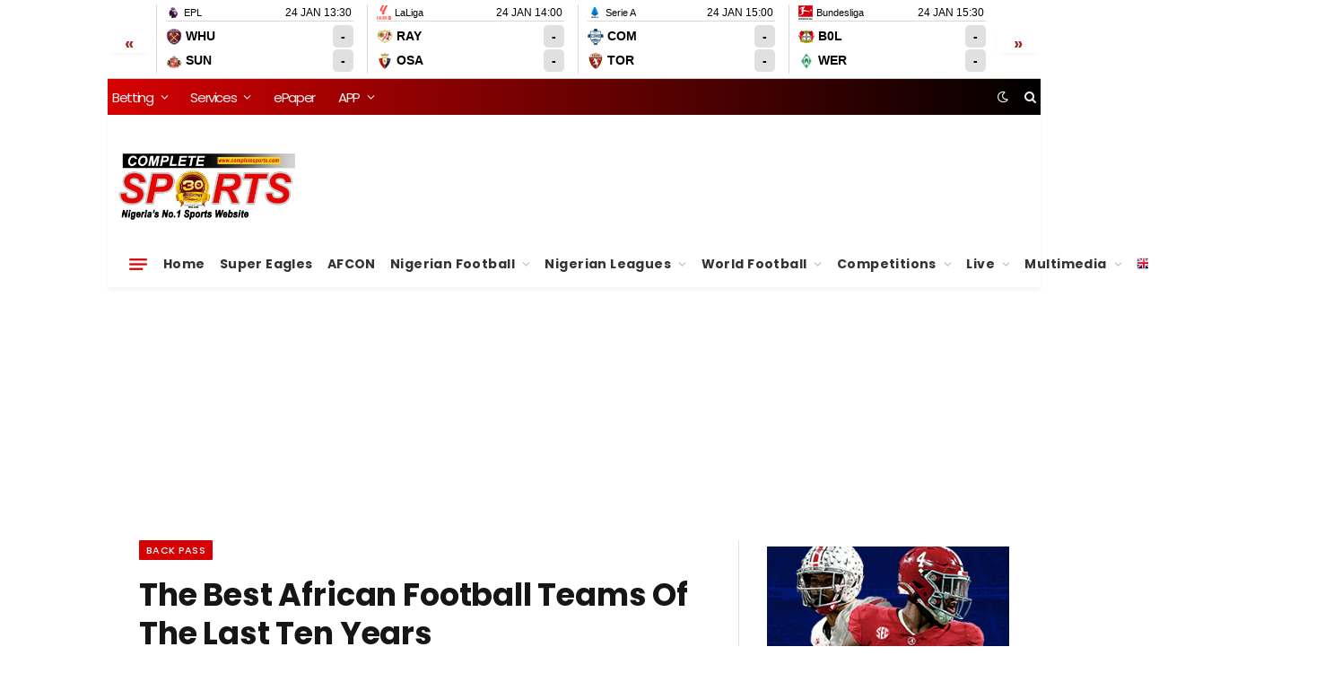

--- FILE ---
content_type: text/html; charset=UTF-8
request_url: https://www.completesports.com/wp-admin/admin-ajax.php?action=csh_load_ajax_ticker&nonce=f9242c4d9d
body_size: 8730
content:
<div class="csh-container" data-range="all"><button class="csh-arrow csh-arrow-left" aria-label="Scroll left">&laquo;</button><div class="csh-inner"><a class="csh-item" href="https://www.completesports.com/match/?event_id=5993700" style="text-decoration:none; color:inherit; display:block; position:relative; z-index:20;"><div class="csh-header"><div class="csh-league"><img class="csh-league-icon" src="https://completesports.com/wp-content/uploads/logos/premier-league.png" alt="EPL" /><span class="csh-league-name">EPL</span></div><div class="csh-date">24 JAN 13:30</div></div><div class="csh-row csh-home-row"><div class="cstl-team-info"><img class="csh-team-logo" src="https://s3.eu-west-1.amazonaws.com/static-scoreframe.softnetsport.com/assets/scoreframe/img/logos/1d26ceee837ba6589e225cd7876b19e0.png" alt="WHU" /><span class="csh-team-name">WHU</span></div><div class="csh-score-box">-</div></div><div class="csh-row csh-away-row"><div class="cstl-team-info"><img class="csh-team-logo" src="https://s3.eu-west-1.amazonaws.com/static-scoreframe.softnetsport.com/assets/scoreframe/img/logos/0ef528bcec300dccaa0e44c907ef0487.png" alt="SUN" /><span class="csh-team-name">SUN</span></div><div class="csh-score-box">-</div></div></a><a class="csh-item" href="https://www.completesports.com/match/?event_id=6016741" style="text-decoration:none; color:inherit; display:block; position:relative; z-index:20;"><div class="csh-header"><div class="csh-league"><img class="csh-league-icon" src="https://completesports.com/wp-content/uploads/LaLiga_EA_Sports_2023_Vertical_Logo.svg.png" alt="LaLiga" /><span class="csh-league-name">LaLiga</span></div><div class="csh-date">24 JAN 14:00</div></div><div class="csh-row csh-home-row"><div class="cstl-team-info"><img class="csh-team-logo" src="https://s3.eu-west-1.amazonaws.com/static-scoreframe.softnetsport.com/assets/scoreframe/img/logos/b67d2516f6e0064801da50db9d547c74.png" alt="RAY" /><span class="csh-team-name">RAY</span></div><div class="csh-score-box">-</div></div><div class="csh-row csh-away-row"><div class="cstl-team-info"><img class="csh-team-logo" src="https://s3.eu-west-1.amazonaws.com/static-scoreframe.softnetsport.com/assets/scoreframe/img/logos/a2d7253bd476cc3266617cc00846345a.png" alt="OSA" /><span class="csh-team-name">OSA</span></div><div class="csh-score-box">-</div></div></a><a class="csh-item" href="https://www.completesports.com/match/?event_id=5979675" style="text-decoration:none; color:inherit; display:block; position:relative; z-index:20;"><div class="csh-header"><div class="csh-league"><img class="csh-league-icon" src="https://completesports.com/wp-content/uploads/logos/serie_a.png" alt="Serie A" /><span class="csh-league-name">Serie A</span></div><div class="csh-date">24 JAN 15:00</div></div><div class="csh-row csh-home-row"><div class="cstl-team-info"><img class="csh-team-logo" src="https://s3.eu-west-1.amazonaws.com/static-scoreframe.softnetsport.com/assets/scoreframe/img/logos/cad9b4a1f329f429d26e1bba6c81ef58.png" alt="COM" /><span class="csh-team-name">COM</span></div><div class="csh-score-box">-</div></div><div class="csh-row csh-away-row"><div class="cstl-team-info"><img class="csh-team-logo" src="https://s3.eu-west-1.amazonaws.com/static-scoreframe.softnetsport.com/assets/scoreframe/img/logos/277432a38c654744a59e1e797d4567b9.png" alt="TOR" /><span class="csh-team-name">TOR</span></div><div class="csh-score-box">-</div></div></a><a class="csh-item" href="https://www.completesports.com/match/?event_id=6009917" style="text-decoration:none; color:inherit; display:block; position:relative; z-index:20;"><div class="csh-header"><div class="csh-league"><img class="csh-league-icon" src="https://completesports.com/wp-content/uploads/logos/Bundesliga.svg.png" alt="Bundesliga" /><span class="csh-league-name">Bundesliga</span></div><div class="csh-date">24 JAN 15:30</div></div><div class="csh-row csh-home-row"><div class="cstl-team-info"><img class="csh-team-logo" src="https://s3.eu-west-1.amazonaws.com/static-scoreframe.softnetsport.com/assets/scoreframe/img/logos/20083881f45f7cae65722639b8b923fe.png" alt="B0L" /><span class="csh-team-name">B0L</span></div><div class="csh-score-box">-</div></div><div class="csh-row csh-away-row"><div class="cstl-team-info"><img class="csh-team-logo" src="https://s3.eu-west-1.amazonaws.com/static-scoreframe.softnetsport.com/assets/scoreframe/img/logos/2b6874b8f24baa6e45c9ef7fd11cb6e4.png" alt="WER" /><span class="csh-team-name">WER</span></div><div class="csh-score-box">-</div></div></a><a class="csh-item" href="https://www.completesports.com/match/?event_id=6009918" style="text-decoration:none; color:inherit; display:block; position:relative; z-index:20;"><div class="csh-header"><div class="csh-league"><img class="csh-league-icon" src="https://completesports.com/wp-content/uploads/logos/Bundesliga.svg.png" alt="Bundesliga" /><span class="csh-league-name">Bundesliga</span></div><div class="csh-date">24 JAN 15:30</div></div><div class="csh-row csh-home-row"><div class="cstl-team-info"><img class="csh-team-logo" src="https://s3.eu-west-1.amazonaws.com/static-scoreframe.softnetsport.com/assets/scoreframe/img/logos/17def3dfdab43e2aa0f61a3f5ca6b2dd.png" alt="BAY" /><span class="csh-team-name">BAY</span></div><div class="csh-score-box">-</div></div><div class="csh-row csh-away-row"><div class="cstl-team-info"><img class="csh-team-logo" src="https://s3.eu-west-1.amazonaws.com/static-scoreframe.softnetsport.com/assets/scoreframe/img/logos/6f818b6b6de763404ebc1deae7da6ed6.png" alt="AUG" /><span class="csh-team-name">AUG</span></div><div class="csh-score-box">-</div></div></a><a class="csh-item" href="https://www.completesports.com/match/?event_id=6009920" style="text-decoration:none; color:inherit; display:block; position:relative; z-index:20;"><div class="csh-header"><div class="csh-league"><img class="csh-league-icon" src="https://completesports.com/wp-content/uploads/logos/Bundesliga.svg.png" alt="Bundesliga" /><span class="csh-league-name">Bundesliga</span></div><div class="csh-date">24 JAN 15:30</div></div><div class="csh-row csh-home-row"><div class="cstl-team-info"><img class="csh-team-logo" src="https://s3.eu-west-1.amazonaws.com/static-scoreframe.softnetsport.com/assets/scoreframe/img/logos/f9bdf0a9a5b79404e1ff4f5f5d01b727.png" alt="EIN" /><span class="csh-team-name">EIN</span></div><div class="csh-score-box">-</div></div><div class="csh-row csh-away-row"><div class="cstl-team-info"><img class="csh-team-logo" src="https://s3.eu-west-1.amazonaws.com/static-scoreframe.softnetsport.com/assets/scoreframe/img/logos/d09ae936e5f3b664263da08b5d9bb988.png" alt="TSG" /><span class="csh-team-name">TSG</span></div><div class="csh-score-box">-</div></div></a><a class="csh-item" href="https://www.completesports.com/match/?event_id=6009922" style="text-decoration:none; color:inherit; display:block; position:relative; z-index:20;"><div class="csh-header"><div class="csh-league"><img class="csh-league-icon" src="https://completesports.com/wp-content/uploads/logos/Bundesliga.svg.png" alt="Bundesliga" /><span class="csh-league-name">Bundesliga</span></div><div class="csh-date">24 JAN 15:30</div></div><div class="csh-row csh-home-row"><div class="cstl-team-info"><img class="csh-team-logo" src="https://s3.eu-west-1.amazonaws.com/static-scoreframe.softnetsport.com/assets/scoreframe/img/logos/5a773487446c391a5c0200178bcf3d48.png" alt="HEI" /><span class="csh-team-name">HEI</span></div><div class="csh-score-box">-</div></div><div class="csh-row csh-away-row"><div class="cstl-team-info"><img class="csh-team-logo" src="https://s3.eu-west-1.amazonaws.com/static-scoreframe.softnetsport.com/assets/scoreframe/img/logos/32abd2269a15cde9dbace95b8b35450c.png" alt="RBL" /><span class="csh-team-name">RBL</span></div><div class="csh-score-box">-</div></div></a><a class="csh-item" href="https://www.completesports.com/match/?event_id=6009923" style="text-decoration:none; color:inherit; display:block; position:relative; z-index:20;"><div class="csh-header"><div class="csh-league"><img class="csh-league-icon" src="https://completesports.com/wp-content/uploads/logos/Bundesliga.svg.png" alt="Bundesliga" /><span class="csh-league-name">Bundesliga</span></div><div class="csh-date">24 JAN 15:30</div></div><div class="csh-row csh-home-row"><div class="cstl-team-info"><img class="csh-team-logo" src="https://s3.eu-west-1.amazonaws.com/static-scoreframe.softnetsport.com/assets/scoreframe/img/logos/ae1cf695dd9290bbbc4c51e3f03daf26.png" alt="MAI" /><span class="csh-team-name">MAI</span></div><div class="csh-score-box">-</div></div><div class="csh-row csh-away-row"><div class="cstl-team-info"><img class="csh-team-logo" src="https://s3.eu-west-1.amazonaws.com/static-scoreframe.softnetsport.com/assets/scoreframe/img/logos/0d65483c74efa6bea923099581021aab.png" alt="VFL" /><span class="csh-team-name">VFL</span></div><div class="csh-score-box">-</div></div></a><a class="csh-item" href="https://www.completesports.com/match/?event_id=6138172" style="text-decoration:none; color:inherit; display:block; position:relative; z-index:20;"><div class="csh-header"><div class="csh-league"><img class="csh-league-icon" src="https://www.completesports.com/wp-content/uploads/Nigerian_Professional_Football_League.png" alt="NPFL" /><span class="csh-league-name">NPFL</span></div><div class="csh-date">24 JAN 15:30</div></div><div class="csh-row csh-home-row"><div class="cstl-team-info"><img class="csh-team-logo" src="https://completesports.com/wp-content/uploads/NPFL/1010487.png" alt="KAT" /><span class="csh-team-name">KAT</span></div><div class="csh-score-box">-</div></div><div class="csh-row csh-away-row"><div class="cstl-team-info"><img class="csh-team-logo" src="https://completesports.com/wp-content/uploads/NPFL/967514.png" alt="PLA" /><span class="csh-team-name">PLA</span></div><div class="csh-score-box">-</div></div></a><a class="csh-item" href="https://www.completesports.com/match/?event_id=5993694" style="text-decoration:none; color:inherit; display:block; position:relative; z-index:20;"><div class="csh-header"><div class="csh-league"><img class="csh-league-icon" src="https://completesports.com/wp-content/uploads/logos/premier-league.png" alt="EPL" /><span class="csh-league-name">EPL</span></div><div class="csh-date">24 JAN 16:00</div></div><div class="csh-row csh-home-row"><div class="cstl-team-info"><img class="csh-team-logo" src="https://s3.eu-west-1.amazonaws.com/static-scoreframe.softnetsport.com/assets/scoreframe/img/logos/a1c13387c6a8fdf1ec6aa0ecded482fc.png" alt="BUR" /><span class="csh-team-name">BUR</span></div><div class="csh-score-box">-</div></div><div class="csh-row csh-away-row"><div class="cstl-team-info"><img class="csh-team-logo" src="https://s3.eu-west-1.amazonaws.com/static-scoreframe.softnetsport.com/assets/scoreframe/img/logos/d749cb0b2fe92a95ed44103235a96fd0.png" alt="TOT" /><span class="csh-team-name">TOT</span></div><div class="csh-score-box">-</div></div></a><a class="csh-item" href="https://www.completesports.com/match/?event_id=5993697" style="text-decoration:none; color:inherit; display:block; position:relative; z-index:20;"><div class="csh-header"><div class="csh-league"><img class="csh-league-icon" src="https://completesports.com/wp-content/uploads/logos/premier-league.png" alt="EPL" /><span class="csh-league-name">EPL</span></div><div class="csh-date">24 JAN 16:00</div></div><div class="csh-row csh-home-row"><div class="cstl-team-info"><img class="csh-team-logo" src="https://s3.eu-west-1.amazonaws.com/static-scoreframe.softnetsport.com/assets/scoreframe/img/logos/99f2fb60fd9d26b63dd4d9706c35a6b8.png" alt="FUL" /><span class="csh-team-name">FUL</span></div><div class="csh-score-box">-</div></div><div class="csh-row csh-away-row"><div class="cstl-team-info"><img class="csh-team-logo" src="https://s3.eu-west-1.amazonaws.com/static-scoreframe.softnetsport.com/assets/scoreframe/img/logos/5501d9e04d3e6d90c1f0e45d520a250d.png" alt="BRI" /><span class="csh-team-name">BRI</span></div><div class="csh-score-box">-</div></div></a><a class="csh-item" href="https://www.completesports.com/match/?event_id=5993698" style="text-decoration:none; color:inherit; display:block; position:relative; z-index:20;"><div class="csh-header"><div class="csh-league"><img class="csh-league-icon" src="https://completesports.com/wp-content/uploads/logos/premier-league.png" alt="EPL" /><span class="csh-league-name">EPL</span></div><div class="csh-date">24 JAN 16:00</div></div><div class="csh-row csh-home-row"><div class="cstl-team-info"><img class="csh-team-logo" src="https://s3.eu-west-1.amazonaws.com/static-scoreframe.softnetsport.com/assets/scoreframe/img/logos/931f308512429d00ca2059a1b451989f.png" alt="MCI" /><span class="csh-team-name">MCI</span></div><div class="csh-score-box">-</div></div><div class="csh-row csh-away-row"><div class="cstl-team-info"><img class="csh-team-logo" src="https://s3.eu-west-1.amazonaws.com/static-scoreframe.softnetsport.com/assets/scoreframe/img/logos/8f46553c0139256739846844bb5f7d3d.png" alt="WOL" /><span class="csh-team-name">WOL</span></div><div class="csh-score-box">-</div></div></a><a class="csh-item" href="https://www.completesports.com/match/?event_id=6016744" style="text-decoration:none; color:inherit; display:block; position:relative; z-index:20;"><div class="csh-header"><div class="csh-league"><img class="csh-league-icon" src="https://completesports.com/wp-content/uploads/LaLiga_EA_Sports_2023_Vertical_Logo.svg.png" alt="LaLiga" /><span class="csh-league-name">LaLiga</span></div><div class="csh-date">24 JAN 16:15</div></div><div class="csh-row csh-home-row"><div class="cstl-team-info"><img class="csh-team-logo" src="https://s3.eu-west-1.amazonaws.com/static-scoreframe.softnetsport.com/assets/scoreframe/img/logos/7eccad3c2e4c8a678ee4fe2758ceb8d3.png" alt="VAL" /><span class="csh-team-name">VAL</span></div><div class="csh-score-box">-</div></div><div class="csh-row csh-away-row"><div class="cstl-team-info"><img class="csh-team-logo" src="https://s3.eu-west-1.amazonaws.com/static-scoreframe.softnetsport.com/assets/scoreframe/img/logos/d711215ca82d36928c1accee19800e4a.png" alt="ESP" /><span class="csh-team-name">ESP</span></div><div class="csh-score-box">-</div></div></a><a class="csh-item" href="https://www.completesports.com/match/?event_id=6011492" style="text-decoration:none; color:inherit; display:block; position:relative; z-index:20;"><div class="csh-header"><div class="csh-league"><img class="csh-league-icon" src="https://completesports.com/wp-content/uploads/logos/Ligue_1_2024.svg.png" alt="Ligue 1" /><span class="csh-league-name">Ligue 1</span></div><div class="csh-date">24 JAN 17:00</div></div><div class="csh-row csh-home-row"><div class="cstl-team-info"><img class="csh-team-logo" src="https://s3.eu-west-1.amazonaws.com/static-scoreframe.softnetsport.com/assets/scoreframe/img/logos/14538e69fdf20801acba45bda278457c.png" alt="REN" /><span class="csh-team-name">REN</span></div><div class="csh-score-box">-</div></div><div class="csh-row csh-away-row"><div class="cstl-team-info"><img class="csh-team-logo" src="https://s3.eu-west-1.amazonaws.com/static-scoreframe.softnetsport.com/assets/scoreframe/img/logos/0f7a5a4a9f32634581ea6872cd3d1460.png" alt="LOR" /><span class="csh-team-name">LOR</span></div><div class="csh-score-box">-</div></div></a><a class="csh-item" href="https://www.completesports.com/match/?event_id=5979676" style="text-decoration:none; color:inherit; display:block; position:relative; z-index:20;"><div class="csh-header"><div class="csh-league"><img class="csh-league-icon" src="https://completesports.com/wp-content/uploads/logos/serie_a.png" alt="Serie A" /><span class="csh-league-name">Serie A</span></div><div class="csh-date">24 JAN 18:00</div></div><div class="csh-row csh-home-row"><div class="cstl-team-info"><img class="csh-team-logo" src="https://s3.eu-west-1.amazonaws.com/static-scoreframe.softnetsport.com/assets/scoreframe/img/logos/0b2843c1884c5824b3a07c61defa08f3.png" alt="FIO" /><span class="csh-team-name">FIO</span></div><div class="csh-score-box">-</div></div><div class="csh-row csh-away-row"><div class="cstl-team-info"><img class="csh-team-logo" src="https://s3.eu-west-1.amazonaws.com/static-scoreframe.softnetsport.com/assets/scoreframe/img/logos/0677f19195115c543c904eff36d4d240.png" alt="CAG" /><span class="csh-team-name">CAG</span></div><div class="csh-score-box">-</div></div></a><a class="csh-item" href="https://www.completesports.com/match/?event_id=5993692" style="text-decoration:none; color:inherit; display:block; position:relative; z-index:20;"><div class="csh-header"><div class="csh-league"><img class="csh-league-icon" src="https://completesports.com/wp-content/uploads/logos/premier-league.png" alt="EPL" /><span class="csh-league-name">EPL</span></div><div class="csh-date">24 JAN 18:30</div></div><div class="csh-row csh-home-row"><div class="cstl-team-info"><img class="csh-team-logo" src="https://s3.eu-west-1.amazonaws.com/static-scoreframe.softnetsport.com/assets/scoreframe/img/logos/3f6d564425daad549e06d76c8784cbda.png" alt="BOU" /><span class="csh-team-name">BOU</span></div><div class="csh-score-box">-</div></div><div class="csh-row csh-away-row"><div class="cstl-team-info"><img class="csh-team-logo" src="https://s3.eu-west-1.amazonaws.com/static-scoreframe.softnetsport.com/assets/scoreframe/img/logos/65c405e77d72ba26fb51fb9dbed1819a.png" alt="LIV" /><span class="csh-team-name">LIV</span></div><div class="csh-score-box">-</div></div></a><a class="csh-item" href="https://www.completesports.com/match/?event_id=6009925" style="text-decoration:none; color:inherit; display:block; position:relative; z-index:20;"><div class="csh-header"><div class="csh-league"><img class="csh-league-icon" src="https://completesports.com/wp-content/uploads/logos/Bundesliga.svg.png" alt="Bundesliga" /><span class="csh-league-name">Bundesliga</span></div><div class="csh-date">24 JAN 18:30</div></div><div class="csh-row csh-home-row"><div class="cstl-team-info"><img class="csh-team-logo" src="https://s3.eu-west-1.amazonaws.com/static-scoreframe.softnetsport.com/assets/scoreframe/img/logos/c7417d2f14c4fc55362bd2d7dcacd09e.png" alt="UBE" /><span class="csh-team-name">UBE</span></div><div class="csh-score-box">-</div></div><div class="csh-row csh-away-row"><div class="cstl-team-info"><img class="csh-team-logo" src="https://s3.eu-west-1.amazonaws.com/static-scoreframe.softnetsport.com/assets/scoreframe/img/logos/558f594784ad221f856b9a21cfe1aefe.png" alt="BOR" /><span class="csh-team-name">BOR</span></div><div class="csh-score-box">-</div></div></a><a class="csh-item" href="https://www.completesports.com/match/?event_id=6016743" style="text-decoration:none; color:inherit; display:block; position:relative; z-index:20;"><div class="csh-header"><div class="csh-league"><img class="csh-league-icon" src="https://completesports.com/wp-content/uploads/LaLiga_EA_Sports_2023_Vertical_Logo.svg.png" alt="LaLiga" /><span class="csh-league-name">LaLiga</span></div><div class="csh-date">24 JAN 18:30</div></div><div class="csh-row csh-home-row"><div class="cstl-team-info"><img class="csh-team-logo" src="https://s3.eu-west-1.amazonaws.com/static-scoreframe.softnetsport.com/assets/scoreframe/img/logos/af2ccae4b4377b3505368d230072d208.png" alt="SEV" /><span class="csh-team-name">SEV</span></div><div class="csh-score-box">-</div></div><div class="csh-row csh-away-row"><div class="cstl-team-info"><img class="csh-team-logo" src="https://s3.eu-west-1.amazonaws.com/static-scoreframe.softnetsport.com/assets/scoreframe/img/logos/e60330cfbae7ac928f52a2d8e037dd6a.png" alt="ATH" /><span class="csh-team-name">ATH</span></div><div class="csh-score-box">-</div></div></a><a class="csh-item" href="https://www.completesports.com/match/?event_id=6011486" style="text-decoration:none; color:inherit; display:block; position:relative; z-index:20;"><div class="csh-header"><div class="csh-league"><img class="csh-league-icon" src="https://completesports.com/wp-content/uploads/logos/Ligue_1_2024.svg.png" alt="Ligue 1" /><span class="csh-league-name">Ligue 1</span></div><div class="csh-date">24 JAN 19:00</div></div><div class="csh-row csh-home-row"><div class="cstl-team-info"><img class="csh-team-logo" src="https://s3.eu-west-1.amazonaws.com/static-scoreframe.softnetsport.com/assets/scoreframe/img/logos/0775208c241ed3647fed003250b091a2.png" alt="HAC" /><span class="csh-team-name">HAC</span></div><div class="csh-score-box">-</div></div><div class="csh-row csh-away-row"><div class="cstl-team-info"><img class="csh-team-logo" src="https://s3.eu-west-1.amazonaws.com/static-scoreframe.softnetsport.com/assets/scoreframe/img/logos/b2386ed8dea53d5d18a093e57704c379.png" alt="ASM" /><span class="csh-team-name">ASM</span></div><div class="csh-score-box">-</div></div></a><a class="csh-item" href="https://www.completesports.com/match/?event_id=5979680" style="text-decoration:none; color:inherit; display:block; position:relative; z-index:20;"><div class="csh-header"><div class="csh-league"><img class="csh-league-icon" src="https://completesports.com/wp-content/uploads/logos/serie_a.png" alt="Serie A" /><span class="csh-league-name">Serie A</span></div><div class="csh-date">24 JAN 20:45</div></div><div class="csh-row csh-home-row"><div class="cstl-team-info"><img class="csh-team-logo" src="https://s3.eu-west-1.amazonaws.com/static-scoreframe.softnetsport.com/assets/scoreframe/img/logos/a1cee9d6cc799fd664d481b637186b1c.png" alt="LEC" /><span class="csh-team-name">LEC</span></div><div class="csh-score-box">-</div></div><div class="csh-row csh-away-row"><div class="cstl-team-info"><img class="csh-team-logo" src="https://s3.eu-west-1.amazonaws.com/static-scoreframe.softnetsport.com/assets/scoreframe/img/logos/6f1e8ff77514f8c5965985feb8e0f510.png" alt="LAZ" /><span class="csh-team-name">LAZ</span></div><div class="csh-score-box">-</div></div></a><a class="csh-item" href="https://www.completesports.com/match/?event_id=6016745" style="text-decoration:none; color:inherit; display:block; position:relative; z-index:20;"><div class="csh-header"><div class="csh-league"><img class="csh-league-icon" src="https://completesports.com/wp-content/uploads/LaLiga_EA_Sports_2023_Vertical_Logo.svg.png" alt="LaLiga" /><span class="csh-league-name">LaLiga</span></div><div class="csh-date">24 JAN 21:00</div></div><div class="csh-row csh-home-row"><div class="cstl-team-info"><img class="csh-team-logo" src="https://s3.eu-west-1.amazonaws.com/static-scoreframe.softnetsport.com/assets/scoreframe/img/logos/f6682448a5f5462b3ba19406abbb7472.png" alt="VIL" /><span class="csh-team-name">VIL</span></div><div class="csh-score-box">-</div></div><div class="csh-row csh-away-row"><div class="cstl-team-info"><img class="csh-team-logo" src="https://s3.eu-west-1.amazonaws.com/static-scoreframe.softnetsport.com/assets/scoreframe/img/logos/6568d27bf50ad17d9fbbc827871cd912.png" alt="RMA" /><span class="csh-team-name">RMA</span></div><div class="csh-score-box">-</div></div></a><a class="csh-item" href="https://www.completesports.com/match/?event_id=6011488" style="text-decoration:none; color:inherit; display:block; position:relative; z-index:20;"><div class="csh-header"><div class="csh-league"><img class="csh-league-icon" src="https://completesports.com/wp-content/uploads/logos/Ligue_1_2024.svg.png" alt="Ligue 1" /><span class="csh-league-name">Ligue 1</span></div><div class="csh-date">24 JAN 21:05</div></div><div class="csh-row csh-home-row"><div class="cstl-team-info"><img class="csh-team-logo" src="https://s3.eu-west-1.amazonaws.com/static-scoreframe.softnetsport.com/assets/scoreframe/img/logos/f0212a25e8dfd296e6b7824a8fa3644d.png" alt="MAR" /><span class="csh-team-name">MAR</span></div><div class="csh-score-box">-</div></div><div class="csh-row csh-away-row"><div class="cstl-team-info"><img class="csh-team-logo" src="https://s3.eu-west-1.amazonaws.com/static-scoreframe.softnetsport.com/assets/scoreframe/img/logos/963f9e8b74e7b7b7170ee4ea4adec22a.png" alt="RCL" /><span class="csh-team-name">RCL</span></div><div class="csh-score-box">-</div></div></a><a class="csh-item" href="https://www.completesports.com/match/?event_id=5979681" style="text-decoration:none; color:inherit; display:block; position:relative; z-index:20;"><div class="csh-header"><div class="csh-league"><img class="csh-league-icon" src="https://completesports.com/wp-content/uploads/logos/serie_a.png" alt="Serie A" /><span class="csh-league-name">Serie A</span></div><div class="csh-date">25 JAN 12:30</div></div><div class="csh-row csh-home-row"><div class="cstl-team-info"><img class="csh-team-logo" src="https://s3.eu-west-1.amazonaws.com/static-scoreframe.softnetsport.com/assets/scoreframe/img/logos/5c23d047c713ee162978f28495e58b95.png" alt="SAS" /><span class="csh-team-name">SAS</span></div><div class="csh-score-box">-</div></div><div class="csh-row csh-away-row"><div class="cstl-team-info"><img class="csh-team-logo" src="https://completesports.com/wp-content/uploads/7801.png" alt="CRE" /><span class="csh-team-name">CRE</span></div><div class="csh-score-box">-</div></div></a><a class="csh-item" href="https://www.completesports.com/match/?event_id=6016737" style="text-decoration:none; color:inherit; display:block; position:relative; z-index:20;"><div class="csh-header"><div class="csh-league"><img class="csh-league-icon" src="https://completesports.com/wp-content/uploads/LaLiga_EA_Sports_2023_Vertical_Logo.svg.png" alt="LaLiga" /><span class="csh-league-name">LaLiga</span></div><div class="csh-date">25 JAN 14:00</div></div><div class="csh-row csh-home-row"><div class="cstl-team-info"><img class="csh-team-logo" src="https://s3.eu-west-1.amazonaws.com/static-scoreframe.softnetsport.com/assets/scoreframe/img/logos/32f28de6da2309b3f93dabb0d1a60825.png" alt="ATL" /><span class="csh-team-name">ATL</span></div><div class="csh-score-box">-</div></div><div class="csh-row csh-away-row"><div class="cstl-team-info"><img class="csh-team-logo" src="https://s3.eu-west-1.amazonaws.com/static-scoreframe.softnetsport.com/assets/scoreframe/img/logos/e245a14ec881c001c09079890419e7da.png" alt="MAL" /><span class="csh-team-name">MAL</span></div><div class="csh-score-box">-</div></div></a><a class="csh-item" href="https://www.completesports.com/match/?event_id=5993693" style="text-decoration:none; color:inherit; display:block; position:relative; z-index:20;"><div class="csh-header"><div class="csh-league"><img class="csh-league-icon" src="https://completesports.com/wp-content/uploads/logos/premier-league.png" alt="EPL" /><span class="csh-league-name">EPL</span></div><div class="csh-date">25 JAN 15:00</div></div><div class="csh-row csh-home-row"><div class="cstl-team-info"><img class="csh-team-logo" src="https://s3.eu-west-1.amazonaws.com/static-scoreframe.softnetsport.com/assets/scoreframe/img/logos/43e18e63ed1c252a01605b4d3ac80f4a.png" alt="BRE" /><span class="csh-team-name">BRE</span></div><div class="csh-score-box">-</div></div><div class="csh-row csh-away-row"><div class="cstl-team-info"><img class="csh-team-logo" src="https://s3.eu-west-1.amazonaws.com/static-scoreframe.softnetsport.com/assets/scoreframe/img/logos/e44de07bc64c8a237098963922fa6fbb.png" alt="NOT" /><span class="csh-team-name">NOT</span></div><div class="csh-score-box">-</div></div></a><a class="csh-item" href="https://www.completesports.com/match/?event_id=5993695" style="text-decoration:none; color:inherit; display:block; position:relative; z-index:20;"><div class="csh-header"><div class="csh-league"><img class="csh-league-icon" src="https://completesports.com/wp-content/uploads/logos/premier-league.png" alt="EPL" /><span class="csh-league-name">EPL</span></div><div class="csh-date">25 JAN 15:00</div></div><div class="csh-row csh-home-row"><div class="cstl-team-info"><img class="csh-team-logo" src="https://s3.eu-west-1.amazonaws.com/static-scoreframe.softnetsport.com/assets/scoreframe/img/logos/17c66ba6add6c40a2506a71e4425a41e.png" alt="CRY" /><span class="csh-team-name">CRY</span></div><div class="csh-score-box">-</div></div><div class="csh-row csh-away-row"><div class="cstl-team-info"><img class="csh-team-logo" src="https://s3.eu-west-1.amazonaws.com/static-scoreframe.softnetsport.com/assets/scoreframe/img/logos/c9d61c27841297fe65ea220cef04090e.png" alt="CHE" /><span class="csh-team-name">CHE</span></div><div class="csh-score-box">-</div></div></a><a class="csh-item" href="https://www.completesports.com/match/?event_id=5993699" style="text-decoration:none; color:inherit; display:block; position:relative; z-index:20;"><div class="csh-header"><div class="csh-league"><img class="csh-league-icon" src="https://completesports.com/wp-content/uploads/logos/premier-league.png" alt="EPL" /><span class="csh-league-name">EPL</span></div><div class="csh-date">25 JAN 15:00</div></div><div class="csh-row csh-home-row"><div class="cstl-team-info"><img class="csh-team-logo" src="https://s3.eu-west-1.amazonaws.com/static-scoreframe.softnetsport.com/assets/scoreframe/img/logos/614ce2d088ce541edf98a2afaa00829b.png" alt="NEW" /><span class="csh-team-name">NEW</span></div><div class="csh-score-box">-</div></div><div class="csh-row csh-away-row"><div class="cstl-team-info"><img class="csh-team-logo" src="https://s3.eu-west-1.amazonaws.com/static-scoreframe.softnetsport.com/assets/scoreframe/img/logos/9acdc5b6781d88c148cd454f3e4042d0.png" alt="AST" /><span class="csh-team-name">AST</span></div><div class="csh-score-box">-</div></div></a><a class="csh-item" href="https://www.completesports.com/match/?event_id=6011490" style="text-decoration:none; color:inherit; display:block; position:relative; z-index:20;"><div class="csh-header"><div class="csh-league"><img class="csh-league-icon" src="https://completesports.com/wp-content/uploads/logos/Ligue_1_2024.svg.png" alt="Ligue 1" /><span class="csh-league-name">Ligue 1</span></div><div class="csh-date">25 JAN 15:00</div></div><div class="csh-row csh-home-row"><div class="cstl-team-info"><img class="csh-team-logo" src="https://s3.eu-west-1.amazonaws.com/static-scoreframe.softnetsport.com/assets/scoreframe/img/logos/31bbdb86114e99695773b0701e880394.png" alt="NAN" /><span class="csh-team-name">NAN</span></div><div class="csh-score-box">-</div></div><div class="csh-row csh-away-row"><div class="cstl-team-info"><img class="csh-team-logo" src="https://s3.eu-west-1.amazonaws.com/static-scoreframe.softnetsport.com/assets/scoreframe/img/logos/66700c31f8acf1d831c224aaab21598f.png" alt="OGC" /><span class="csh-team-name">OGC</span></div><div class="csh-score-box">-</div></div></a><a class="csh-item" href="https://www.completesports.com/match/?event_id=5979674" style="text-decoration:none; color:inherit; display:block; position:relative; z-index:20;"><div class="csh-header"><div class="csh-league"><img class="csh-league-icon" src="https://completesports.com/wp-content/uploads/logos/serie_a.png" alt="Serie A" /><span class="csh-league-name">Serie A</span></div><div class="csh-date">25 JAN 15:00</div></div><div class="csh-row csh-home-row"><div class="cstl-team-info"><img class="csh-team-logo" src="https://s3.eu-west-1.amazonaws.com/static-scoreframe.softnetsport.com/assets/scoreframe/img/logos/0bcfce3c681ebc913d7bed1a2eb7c49c.png" alt="ATA" /><span class="csh-team-name">ATA</span></div><div class="csh-score-box">-</div></div><div class="csh-row csh-away-row"><div class="cstl-team-info"><img class="csh-team-logo" src="https://s3.eu-west-1.amazonaws.com/static-scoreframe.softnetsport.com/assets/scoreframe/img/logos/6a502c2fee7969ae0d6e8cdfad46ebde.png" alt="PAR" /><span class="csh-team-name">PAR</span></div><div class="csh-score-box">-</div></div></a><a class="csh-item" href="https://www.completesports.com/match/?event_id=5979677" style="text-decoration:none; color:inherit; display:block; position:relative; z-index:20;"><div class="csh-header"><div class="csh-league"><img class="csh-league-icon" src="https://completesports.com/wp-content/uploads/logos/serie_a.png" alt="Serie A" /><span class="csh-league-name">Serie A</span></div><div class="csh-date">25 JAN 15:00</div></div><div class="csh-row csh-home-row"><div class="cstl-team-info"><img class="csh-team-logo" src="https://s3.eu-west-1.amazonaws.com/static-scoreframe.softnetsport.com/assets/scoreframe/img/logos/74778f1ce60f0b68b08ec8eed225b036.png" alt="GEN" /><span class="csh-team-name">GEN</span></div><div class="csh-score-box">-</div></div><div class="csh-row csh-away-row"><div class="cstl-team-info"><img class="csh-team-logo" src="https://s3.eu-west-1.amazonaws.com/static-scoreframe.softnetsport.com/assets/scoreframe/img/logos/7fada1a1e13c198b28852351e7a2b938.png" alt="BOL" /><span class="csh-team-name">BOL</span></div><div class="csh-score-box">-</div></div></a><a class="csh-item" href="https://www.completesports.com/match/?event_id=6138171" style="text-decoration:none; color:inherit; display:block; position:relative; z-index:20;"><div class="csh-header"><div class="csh-league"><img class="csh-league-icon" src="https://www.completesports.com/wp-content/uploads/Nigerian_Professional_Football_League.png" alt="NPFL" /><span class="csh-league-name">NPFL</span></div><div class="csh-date">25 JAN 15:00</div></div><div class="csh-row csh-home-row"><div class="cstl-team-info"><img class="csh-team-logo" src="https://completesports.com/wp-content/uploads/NPFL/1022749.png" alt="ELK" /><span class="csh-team-name">ELK</span></div><div class="csh-score-box">-</div></div><div class="csh-row csh-away-row"><div class="cstl-team-info"><img class="csh-team-logo" src="https://completesports.com/wp-content/uploads/NPFL/1245058.png" alt="IKO" /><span class="csh-team-name">IKO</span></div><div class="csh-score-box">-</div></div></a><a class="csh-item" href="https://www.completesports.com/match/?event_id=6009919" style="text-decoration:none; color:inherit; display:block; position:relative; z-index:20;"><div class="csh-header"><div class="csh-league"><img class="csh-league-icon" src="https://completesports.com/wp-content/uploads/logos/Bundesliga.svg.png" alt="Bundesliga" /><span class="csh-league-name">Bundesliga</span></div><div class="csh-date">25 JAN 15:30</div></div><div class="csh-row csh-home-row"><div class="cstl-team-info"><img class="csh-team-logo" src="https://s3.eu-west-1.amazonaws.com/static-scoreframe.softnetsport.com/assets/scoreframe/img/logos/37e15dad206e110f1b3fb85265ac2c85.png" alt="BOR" /><span class="csh-team-name">BOR</span></div><div class="csh-score-box">-</div></div><div class="csh-row csh-away-row"><div class="cstl-team-info"><img class="csh-team-logo" src="https://s3.eu-west-1.amazonaws.com/static-scoreframe.softnetsport.com/assets/scoreframe/img/logos/1cc628f419a9e19eacf012340ef64a98.png" alt="VFB" /><span class="csh-team-name">VFB</span></div><div class="csh-score-box">-</div></div></a><a class="csh-item" href="https://www.completesports.com/match/?event_id=6138170" style="text-decoration:none; color:inherit; display:block; position:relative; z-index:20;"><div class="csh-header"><div class="csh-league"><img class="csh-league-icon" src="https://www.completesports.com/wp-content/uploads/Nigerian_Professional_Football_League.png" alt="NPFL" /><span class="csh-league-name">NPFL</span></div><div class="csh-date">25 JAN 15:30</div></div><div class="csh-row csh-home-row"><div class="cstl-team-info"><img class="csh-team-logo" src="https://completesports.com/wp-content/uploads/NPFL/1294037.png" alt="BAR" /><span class="csh-team-name">BAR</span></div><div class="csh-score-box">-</div></div><div class="csh-row csh-away-row"><div class="cstl-team-info"><img class="csh-team-logo" src="https://completesports.com/wp-content/uploads/NPFL/137196.png" alt="BAY" /><span class="csh-team-name">BAY</span></div><div class="csh-score-box">-</div></div></a><a class="csh-item" href="https://www.completesports.com/match/?event_id=6138169" style="text-decoration:none; color:inherit; display:block; position:relative; z-index:20;"><div class="csh-header"><div class="csh-league"><img class="csh-league-icon" src="https://www.completesports.com/wp-content/uploads/Nigerian_Professional_Football_League.png" alt="NPFL" /><span class="csh-league-name">NPFL</span></div><div class="csh-date">25 JAN 16:00</div></div><div class="csh-row csh-home-row"><div class="cstl-team-info"><img class="csh-team-logo" src="https://completesports.com/wp-content/uploads/NPFL/1013527.png" alt="ABI" /><span class="csh-team-name">ABI</span></div><div class="csh-score-box">-</div></div><div class="csh-row csh-away-row"><div class="cstl-team-info"><img class="csh-team-logo" src="https://completesports.com/wp-content/uploads/NPFL/137204.png" alt="NAS" /><span class="csh-team-name">NAS</span></div><div class="csh-score-box">-</div></div></a><a class="csh-item" href="https://www.completesports.com/match/?event_id=6138173" style="text-decoration:none; color:inherit; display:block; position:relative; z-index:20;"><div class="csh-header"><div class="csh-league"><img class="csh-league-icon" src="https://www.completesports.com/wp-content/uploads/Nigerian_Professional_Football_League.png" alt="NPFL" /><span class="csh-league-name">NPFL</span></div><div class="csh-date">25 JAN 16:00</div></div><div class="csh-row csh-home-row"><div class="cstl-team-info"><img class="csh-team-logo" src="https://completesports.com/wp-content/uploads/NPFL/143690.png" alt="KWA" /><span class="csh-team-name">KWA</span></div><div class="csh-score-box">-</div></div><div class="csh-row csh-away-row"><div class="cstl-team-info"><img class="csh-team-logo" src="https://completesports.com/wp-content/uploads/NPFL/139387.png" alt="RUN" /><span class="csh-team-name">RUN</span></div><div class="csh-score-box">-</div></div></a><a class="csh-item" href="https://www.completesports.com/match/?event_id=6138174" style="text-decoration:none; color:inherit; display:block; position:relative; z-index:20;"><div class="csh-header"><div class="csh-league"><img class="csh-league-icon" src="https://www.completesports.com/wp-content/uploads/Nigerian_Professional_Football_League.png" alt="NPFL" /><span class="csh-league-name">NPFL</span></div><div class="csh-date">25 JAN 16:00</div></div><div class="csh-row csh-home-row"><div class="cstl-team-info"><img class="csh-team-logo" src="https://completesports.com/wp-content/uploads/NPFL/992201.png" alt="NIG" /><span class="csh-team-name">NIG</span></div><div class="csh-score-box">-</div></div><div class="csh-row csh-away-row"><div class="cstl-team-info"><img class="csh-team-logo" src="https://completesports.com/wp-content/uploads/NPFL/137198.png" alt="ENY" /><span class="csh-team-name">ENY</span></div><div class="csh-score-box">-</div></div></a><a class="csh-item" href="https://www.completesports.com/match/?event_id=6138175" style="text-decoration:none; color:inherit; display:block; position:relative; z-index:20;"><div class="csh-header"><div class="csh-league"><img class="csh-league-icon" src="https://www.completesports.com/wp-content/uploads/Nigerian_Professional_Football_League.png" alt="NPFL" /><span class="csh-league-name">NPFL</span></div><div class="csh-date">25 JAN 16:00</div></div><div class="csh-row csh-home-row"><div class="cstl-team-info"><img class="csh-team-logo" src="https://completesports.com/wp-content/uploads/NPFL/137197.png" alt="ENU" /><span class="csh-team-name">ENU</span></div><div class="csh-score-box">-</div></div><div class="csh-row csh-away-row"><div class="cstl-team-info"><img class="csh-team-logo" src="https://completesports.com/wp-content/uploads/NPFL/137206.png" alt="WAR" /><span class="csh-team-name">WAR</span></div><div class="csh-score-box">-</div></div></a><a class="csh-item" href="https://www.completesports.com/match/?event_id=6138176" style="text-decoration:none; color:inherit; display:block; position:relative; z-index:20;"><div class="csh-header"><div class="csh-league"><img class="csh-league-icon" src="https://www.completesports.com/wp-content/uploads/Nigerian_Professional_Football_League.png" alt="NPFL" /><span class="csh-league-name">NPFL</span></div><div class="csh-date">25 JAN 16:00</div></div><div class="csh-row csh-home-row"><div class="cstl-team-info"><img class="csh-team-logo" src="https://completesports.com/wp-content/uploads/NPFL/997209.png" alt="REM" /><span class="csh-team-name">REM</span></div><div class="csh-score-box">-</div></div><div class="csh-row csh-away-row"><div class="cstl-team-info"><img class="csh-team-logo" src="https://completesports.com/wp-content/uploads/NPFL/1294038.png" alt="KUN" /><span class="csh-team-name">KUN</span></div><div class="csh-score-box">-</div></div></a><a class="csh-item" href="https://www.completesports.com/match/?event_id=6138177" style="text-decoration:none; color:inherit; display:block; position:relative; z-index:20;"><div class="csh-header"><div class="csh-league"><img class="csh-league-icon" src="https://www.completesports.com/wp-content/uploads/Nigerian_Professional_Football_League.png" alt="NPFL" /><span class="csh-league-name">NPFL</span></div><div class="csh-date">25 JAN 16:00</div></div><div class="csh-row csh-home-row"><div class="cstl-team-info"><img class="csh-team-logo" src="https://completesports.com/wp-content/uploads/NPFL/1013526.png" alt="SHO" /><span class="csh-team-name">SHO</span></div><div class="csh-score-box">-</div></div><div class="csh-row csh-away-row"><div class="cstl-team-info"><img class="csh-team-logo" src="https://completesports.com/wp-content/uploads/NPFL/1063439.png" alt="BEN" /><span class="csh-team-name">BEN</span></div><div class="csh-score-box">-</div></div></a><a class="csh-item" href="https://www.completesports.com/match/?event_id=6138178" style="text-decoration:none; color:inherit; display:block; position:relative; z-index:20;"><div class="csh-header"><div class="csh-league"><img class="csh-league-icon" src="https://www.completesports.com/wp-content/uploads/Nigerian_Professional_Football_League.png" alt="NPFL" /><span class="csh-league-name">NPFL</span></div><div class="csh-date">25 JAN 16:00</div></div><div class="csh-row csh-home-row"><div class="cstl-team-info"><img class="csh-team-logo" src="https://completesports.com/wp-content/uploads/NPFL/137207.png" alt="WIK" /><span class="csh-team-name">WIK</span></div><div class="csh-score-box">-</div></div><div class="csh-row csh-away-row"><div class="cstl-team-info"><img class="csh-team-logo" src="https://completesports.com/wp-content/uploads/NPFL/137202.png" alt="KAN" /><span class="csh-team-name">KAN</span></div><div class="csh-score-box">-</div></div></a><a class="csh-item" href="https://www.completesports.com/match/?event_id=6016738" style="text-decoration:none; color:inherit; display:block; position:relative; z-index:20;"><div class="csh-header"><div class="csh-league"><img class="csh-league-icon" src="https://completesports.com/wp-content/uploads/LaLiga_EA_Sports_2023_Vertical_Logo.svg.png" alt="LaLiga" /><span class="csh-league-name">LaLiga</span></div><div class="csh-date">25 JAN 16:15</div></div><div class="csh-row csh-home-row"><div class="cstl-team-info"><img class="csh-team-logo" src="https://s3.eu-west-1.amazonaws.com/static-scoreframe.softnetsport.com/assets/scoreframe/img/logos/9e17617ed64176487baffc5e40809d43.png" alt="FCB" /><span class="csh-team-name">FCB</span></div><div class="csh-score-box">-</div></div><div class="csh-row csh-away-row"><div class="cstl-team-info"><img class="csh-team-logo" src="https://completesports.com/wp-content/uploads/8670.png" alt="OVI" /><span class="csh-team-name">OVI</span></div><div class="csh-score-box">-</div></div></a><a class="csh-item" href="https://www.completesports.com/match/?event_id=6011485" style="text-decoration:none; color:inherit; display:block; position:relative; z-index:20;"><div class="csh-header"><div class="csh-league"><img class="csh-league-icon" src="https://completesports.com/wp-content/uploads/logos/Ligue_1_2024.svg.png" alt="Ligue 1" /><span class="csh-league-name">Ligue 1</span></div><div class="csh-date">25 JAN 17:15</div></div><div class="csh-row csh-home-row"><div class="cstl-team-info"><img class="csh-team-logo" src="https://s3.eu-west-1.amazonaws.com/static-scoreframe.softnetsport.com/assets/scoreframe/img/logos/13dfde6ccdf2a8aaa8a601a94aeb5ad4.png" alt="BRE" /><span class="csh-team-name">BRE</span></div><div class="csh-score-box">-</div></div><div class="csh-row csh-away-row"><div class="cstl-team-info"><img class="csh-team-logo" src="https://s3.eu-west-1.amazonaws.com/static-scoreframe.softnetsport.com/assets/scoreframe/img/logos/07fdfaf110ff4c337b57cbcfd29d322d.png" alt="TFC" /><span class="csh-team-name">TFC</span></div><div class="csh-score-box">-</div></div></a><a class="csh-item" href="https://www.completesports.com/match/?event_id=6011489" style="text-decoration:none; color:inherit; display:block; position:relative; z-index:20;"><div class="csh-header"><div class="csh-league"><img class="csh-league-icon" src="https://completesports.com/wp-content/uploads/logos/Ligue_1_2024.svg.png" alt="Ligue 1" /><span class="csh-league-name">Ligue 1</span></div><div class="csh-date">25 JAN 17:15</div></div><div class="csh-row csh-home-row"><div class="cstl-team-info"><img class="csh-team-logo" src="https://s3.eu-west-1.amazonaws.com/static-scoreframe.softnetsport.com/assets/scoreframe/img/logos/ceead28e6154f3f05105c79b50ceab5e.png" alt="MET" /><span class="csh-team-name">MET</span></div><div class="csh-score-box">-</div></div><div class="csh-row csh-away-row"><div class="cstl-team-info"><img class="csh-team-logo" src="https://s3.eu-west-1.amazonaws.com/static-scoreframe.softnetsport.com/assets/scoreframe/img/logos/7cd3a1193b160d3ef5dd9d6f10973bf0.png" alt="LYO" /><span class="csh-team-name">LYO</span></div><div class="csh-score-box">-</div></div></a><a class="csh-item" href="https://www.completesports.com/match/?event_id=6011491" style="text-decoration:none; color:inherit; display:block; position:relative; z-index:20;"><div class="csh-header"><div class="csh-league"><img class="csh-league-icon" src="https://completesports.com/wp-content/uploads/logos/Ligue_1_2024.svg.png" alt="Ligue 1" /><span class="csh-league-name">Ligue 1</span></div><div class="csh-date">25 JAN 17:15</div></div><div class="csh-row csh-home-row"><div class="cstl-team-info"><img class="csh-team-logo" src="https://completesports.com/wp-content/uploads/6379.png" alt="PAR" /><span class="csh-team-name">PAR</span></div><div class="csh-score-box">-</div></div><div class="csh-row csh-away-row"><div class="cstl-team-info"><img class="csh-team-logo" src="https://s3.eu-west-1.amazonaws.com/static-scoreframe.softnetsport.com/assets/scoreframe/img/logos/12431740223df122e41f16b69f4969e0.png" alt="ANG" /><span class="csh-team-name">ANG</span></div><div class="csh-score-box">-</div></div></a><a class="csh-item" href="https://www.completesports.com/match/?event_id=5993691" style="text-decoration:none; color:inherit; display:block; position:relative; z-index:20;"><div class="csh-header"><div class="csh-league"><img class="csh-league-icon" src="https://completesports.com/wp-content/uploads/logos/premier-league.png" alt="EPL" /><span class="csh-league-name">EPL</span></div><div class="csh-date">25 JAN 17:30</div></div><div class="csh-row csh-home-row"><div class="cstl-team-info"><img class="csh-team-logo" src="https://s3.eu-west-1.amazonaws.com/static-scoreframe.softnetsport.com/assets/scoreframe/img/logos/f87049fc4fd799726168f78c3364c3eb.png" alt="ARS" /><span class="csh-team-name">ARS</span></div><div class="csh-score-box">-</div></div><div class="csh-row csh-away-row"><div class="cstl-team-info"><img class="csh-team-logo" src="https://s3.eu-west-1.amazonaws.com/static-scoreframe.softnetsport.com/assets/scoreframe/img/logos/f76df970da2297b42dc70ece8c985b0d.png" alt="MAN" /><span class="csh-team-name">MAN</span></div><div class="csh-score-box">-</div></div></a><a class="csh-item" href="https://www.completesports.com/match/?event_id=6009921" style="text-decoration:none; color:inherit; display:block; position:relative; z-index:20;"><div class="csh-header"><div class="csh-league"><img class="csh-league-icon" src="https://completesports.com/wp-content/uploads/logos/Bundesliga.svg.png" alt="Bundesliga" /><span class="csh-league-name">Bundesliga</span></div><div class="csh-date">25 JAN 17:30</div></div><div class="csh-row csh-home-row"><div class="cstl-team-info"><img class="csh-team-logo" src="https://s3.eu-west-1.amazonaws.com/static-scoreframe.softnetsport.com/assets/scoreframe/img/logos/dc99eca375d892458b7e000b17c5d634.png" alt="FRE" /><span class="csh-team-name">FRE</span></div><div class="csh-score-box">-</div></div><div class="csh-row csh-away-row"><div class="cstl-team-info"><img class="csh-team-logo" src="https://s3.eu-west-1.amazonaws.com/static-scoreframe.softnetsport.com/assets/scoreframe/img/logos/092c89cd62478d496c9abfca7f580b51.png" alt="KOL" /><span class="csh-team-name">KOL</span></div><div class="csh-score-box">-</div></div></a><a class="csh-item" href="https://www.completesports.com/match/?event_id=5979679" style="text-decoration:none; color:inherit; display:block; position:relative; z-index:20;"><div class="csh-header"><div class="csh-league"><img class="csh-league-icon" src="https://completesports.com/wp-content/uploads/logos/serie_a.png" alt="Serie A" /><span class="csh-league-name">Serie A</span></div><div class="csh-date">25 JAN 18:00</div></div><div class="csh-row csh-home-row"><div class="cstl-team-info"><img class="csh-team-logo" src="https://s3.eu-west-1.amazonaws.com/static-scoreframe.softnetsport.com/assets/scoreframe/img/logos/7b68c5afea4ac34cb9cf8e8ca845de0a.png" alt="JUV" /><span class="csh-team-name">JUV</span></div><div class="csh-score-box">-</div></div><div class="csh-row csh-away-row"><div class="cstl-team-info"><img class="csh-team-logo" src="https://s3.eu-west-1.amazonaws.com/static-scoreframe.softnetsport.com/assets/scoreframe/img/logos/c5f609fc69bd665a60f315f0cc6bc242.png" alt="NAP" /><span class="csh-team-name">NAP</span></div><div class="csh-score-box">-</div></div></a><a class="csh-item" href="https://www.completesports.com/match/?event_id=6016742" style="text-decoration:none; color:inherit; display:block; position:relative; z-index:20;"><div class="csh-header"><div class="csh-league"><img class="csh-league-icon" src="https://completesports.com/wp-content/uploads/LaLiga_EA_Sports_2023_Vertical_Logo.svg.png" alt="LaLiga" /><span class="csh-league-name">LaLiga</span></div><div class="csh-date">25 JAN 18:30</div></div><div class="csh-row csh-home-row"><div class="cstl-team-info"><img class="csh-team-logo" src="https://s3.eu-west-1.amazonaws.com/static-scoreframe.softnetsport.com/assets/scoreframe/img/logos/59f9d108d4ca014ec852ac4580268c51.png" alt="RSO" /><span class="csh-team-name">RSO</span></div><div class="csh-score-box">-</div></div><div class="csh-row csh-away-row"><div class="cstl-team-info"><img class="csh-team-logo" src="https://s3.eu-west-1.amazonaws.com/static-scoreframe.softnetsport.com/assets/scoreframe/img/logos/0412ae662659fc3e52e6a5de0f7b20a9.png" alt="CEL" /><span class="csh-team-name">CEL</span></div><div class="csh-score-box">-</div></div></a><a class="csh-item" href="https://www.completesports.com/match/?event_id=6011487" style="text-decoration:none; color:inherit; display:block; position:relative; z-index:20;"><div class="csh-header"><div class="csh-league"><img class="csh-league-icon" src="https://completesports.com/wp-content/uploads/logos/Ligue_1_2024.svg.png" alt="Ligue 1" /><span class="csh-league-name">Ligue 1</span></div><div class="csh-date">25 JAN 20:45</div></div><div class="csh-row csh-home-row"><div class="cstl-team-info"><img class="csh-team-logo" src="https://s3.eu-west-1.amazonaws.com/static-scoreframe.softnetsport.com/assets/scoreframe/img/logos/38ca9042e06a0e3bf64b81cc357bda7d.png" alt="LIL" /><span class="csh-team-name">LIL</span></div><div class="csh-score-box">-</div></div><div class="csh-row csh-away-row"><div class="cstl-team-info"><img class="csh-team-logo" src="https://s3.eu-west-1.amazonaws.com/static-scoreframe.softnetsport.com/assets/scoreframe/img/logos/d40591bcc465d3a98affe74de68ea11e.png" alt="RCS" /><span class="csh-team-name">RCS</span></div><div class="csh-score-box">-</div></div></a><a class="csh-item" href="https://www.completesports.com/match/?event_id=5979673" style="text-decoration:none; color:inherit; display:block; position:relative; z-index:20;"><div class="csh-header"><div class="csh-league"><img class="csh-league-icon" src="https://completesports.com/wp-content/uploads/logos/serie_a.png" alt="Serie A" /><span class="csh-league-name">Serie A</span></div><div class="csh-date">25 JAN 20:45</div></div><div class="csh-row csh-home-row"><div class="cstl-team-info"><img class="csh-team-logo" src="https://s3.eu-west-1.amazonaws.com/static-scoreframe.softnetsport.com/assets/scoreframe/img/logos/214cb9c4e6056dff4440c2638521c9c9.png" alt="ROM" /><span class="csh-team-name">ROM</span></div><div class="csh-score-box">-</div></div><div class="csh-row csh-away-row"><div class="cstl-team-info"><img class="csh-team-logo" src="https://s3.eu-west-1.amazonaws.com/static-scoreframe.softnetsport.com/assets/scoreframe/img/logos/20f780e05c1091a902c6cfc2d7bd0d62.png" alt="MIL" /><span class="csh-team-name">MIL</span></div><div class="csh-score-box">-</div></div></a><a class="csh-item" href="https://www.completesports.com/match/?event_id=6016736" style="text-decoration:none; color:inherit; display:block; position:relative; z-index:20;"><div class="csh-header"><div class="csh-league"><img class="csh-league-icon" src="https://completesports.com/wp-content/uploads/LaLiga_EA_Sports_2023_Vertical_Logo.svg.png" alt="LaLiga" /><span class="csh-league-name">LaLiga</span></div><div class="csh-date">25 JAN 21:00</div></div><div class="csh-row csh-home-row"><div class="cstl-team-info"><img class="csh-team-logo" src="https://s3.eu-west-1.amazonaws.com/static-scoreframe.softnetsport.com/assets/scoreframe/img/logos/777432e1368a59540423ab9f39abd797.png" alt="ALA" /><span class="csh-team-name">ALA</span></div><div class="csh-score-box">-</div></div><div class="csh-row csh-away-row"><div class="cstl-team-info"><img class="csh-team-logo" src="https://s3.eu-west-1.amazonaws.com/static-scoreframe.softnetsport.com/assets/scoreframe/img/logos/4f867c00f682bfad784957f498d37ce0.png" alt="BET" /><span class="csh-team-name">BET</span></div><div class="csh-score-box">-</div></div></a><a class="csh-item" href="https://www.completesports.com/match/?event_id=5979682" style="text-decoration:none; color:inherit; display:block; position:relative; z-index:20;"><div class="csh-header"><div class="csh-league"><img class="csh-league-icon" src="https://completesports.com/wp-content/uploads/logos/serie_a.png" alt="Serie A" /><span class="csh-league-name">Serie A</span></div><div class="csh-date">26 JAN 20:45</div></div><div class="csh-row csh-home-row"><div class="cstl-team-info"><img class="csh-team-logo" src="https://s3.eu-west-1.amazonaws.com/static-scoreframe.softnetsport.com/assets/scoreframe/img/logos/e9330478d540720ec44546f62cabc8fa.png" alt="HEL" /><span class="csh-team-name">HEL</span></div><div class="csh-score-box">-</div></div><div class="csh-row csh-away-row"><div class="cstl-team-info"><img class="csh-team-logo" src="https://s3.eu-west-1.amazonaws.com/static-scoreframe.softnetsport.com/assets/scoreframe/img/logos/8705211e7111c58eb96cdadb147ca233.png" alt="UDI" /><span class="csh-team-name">UDI</span></div><div class="csh-score-box">-</div></div></a><a class="csh-item" href="https://www.completesports.com/match/?event_id=5993696" style="text-decoration:none; color:inherit; display:block; position:relative; z-index:20;"><div class="csh-header"><div class="csh-league"><img class="csh-league-icon" src="https://completesports.com/wp-content/uploads/logos/premier-league.png" alt="EPL" /><span class="csh-league-name">EPL</span></div><div class="csh-date">26 JAN 21:00</div></div><div class="csh-row csh-home-row"><div class="cstl-team-info"><img class="csh-team-logo" src="https://s3.eu-west-1.amazonaws.com/static-scoreframe.softnetsport.com/assets/scoreframe/img/logos/79e23c7ed9527f57346839fd4a586835.png" alt="EVE" /><span class="csh-team-name">EVE</span></div><div class="csh-score-box">-</div></div><div class="csh-row csh-away-row"><div class="cstl-team-info"><img class="csh-team-logo" src="https://s3.eu-west-1.amazonaws.com/static-scoreframe.softnetsport.com/assets/scoreframe/img/logos/2d06cd53c9803747237cd6f3317934d0.png" alt="LEE" /><span class="csh-team-name">LEE</span></div><div class="csh-score-box">-</div></div></a><a class="csh-item" href="https://www.completesports.com/match/?event_id=6016739" style="text-decoration:none; color:inherit; display:block; position:relative; z-index:20;"><div class="csh-header"><div class="csh-league"><img class="csh-league-icon" src="https://completesports.com/wp-content/uploads/LaLiga_EA_Sports_2023_Vertical_Logo.svg.png" alt="LaLiga" /><span class="csh-league-name">LaLiga</span></div><div class="csh-date">26 JAN 21:00</div></div><div class="csh-row csh-home-row"><div class="cstl-team-info"><img class="csh-team-logo" src="https://s3.eu-west-1.amazonaws.com/static-scoreframe.softnetsport.com/assets/scoreframe/img/logos/0f6bdbb05506ce1893813caf010a718b.png" alt="GIR" /><span class="csh-team-name">GIR</span></div><div class="csh-score-box">-</div></div><div class="csh-row csh-away-row"><div class="cstl-team-info"><img class="csh-team-logo" src="https://s3.eu-west-1.amazonaws.com/static-scoreframe.softnetsport.com/assets/scoreframe/img/logos/01fa1d2200d9f22bc752231d39d33c41.png" alt="GET" /><span class="csh-team-name">GET</span></div><div class="csh-score-box">-</div></div></a><a class="csh-item" href="https://www.completesports.com/match/?event_id=6009896" style="text-decoration:none; color:inherit; display:block; position:relative; z-index:20;"><div class="csh-header"><div class="csh-league"><img class="csh-league-icon" src="https://completesports.com/wp-content/uploads/logos/Bundesliga.svg.png" alt="Bundesliga" /><span class="csh-league-name">Bundesliga</span></div><div class="csh-date">27 JAN 20:30</div></div><div class="csh-row csh-home-row"><div class="cstl-team-info"><img class="csh-team-logo" src="https://s3.eu-west-1.amazonaws.com/static-scoreframe.softnetsport.com/assets/scoreframe/img/logos/2aeacdf0e123b89fbbd40eb598a1a0de.png" alt="FSP" /><span class="csh-team-name">FSP</span></div><div class="csh-score-box">-</div></div><div class="csh-row csh-away-row"><div class="cstl-team-info"><img class="csh-team-logo" src="https://s3.eu-west-1.amazonaws.com/static-scoreframe.softnetsport.com/assets/scoreframe/img/logos/32abd2269a15cde9dbace95b8b35450c.png" alt="RBL" /><span class="csh-team-name">RBL</span></div><div class="csh-score-box">-</div></div></a><a class="csh-item" href="https://www.completesports.com/match/?event_id=6009898" style="text-decoration:none; color:inherit; display:block; position:relative; z-index:20;"><div class="csh-header"><div class="csh-league"><img class="csh-league-icon" src="https://completesports.com/wp-content/uploads/logos/Bundesliga.svg.png" alt="Bundesliga" /><span class="csh-league-name">Bundesliga</span></div><div class="csh-date">27 JAN 20:30</div></div><div class="csh-row csh-home-row"><div class="cstl-team-info"><img class="csh-team-logo" src="https://s3.eu-west-1.amazonaws.com/static-scoreframe.softnetsport.com/assets/scoreframe/img/logos/2b6874b8f24baa6e45c9ef7fd11cb6e4.png" alt="WER" /><span class="csh-team-name">WER</span></div><div class="csh-score-box">-</div></div><div class="csh-row csh-away-row"><div class="cstl-team-info"><img class="csh-team-logo" src="https://s3.eu-west-1.amazonaws.com/static-scoreframe.softnetsport.com/assets/scoreframe/img/logos/d09ae936e5f3b664263da08b5d9bb988.png" alt="TSG" /><span class="csh-team-name">TSG</span></div><div class="csh-score-box">-</div></div></a><a class="csh-item" href="https://www.completesports.com/match/?event_id=6138183" style="text-decoration:none; color:inherit; display:block; position:relative; z-index:20;"><div class="csh-header"><div class="csh-league"><img class="csh-league-icon" src="https://www.completesports.com/wp-content/uploads/Nigerian_Professional_Football_League.png" alt="NPFL" /><span class="csh-league-name">NPFL</span></div><div class="csh-date">28 JAN 15:30</div></div><div class="csh-row csh-home-row"><div class="cstl-team-info"><img class="csh-team-logo" src="https://completesports.com/wp-content/uploads/NPFL/137202.png" alt="KAN" /><span class="csh-team-name">KAN</span></div><div class="csh-score-box">-</div></div><div class="csh-row csh-away-row"><div class="cstl-team-info"><img class="csh-team-logo" src="https://completesports.com/wp-content/uploads/NPFL/1010487.png" alt="KAT" /><span class="csh-team-name">KAT</span></div><div class="csh-score-box">-</div></div></a><a class="csh-item" href="https://www.completesports.com/match/?event_id=6138179" style="text-decoration:none; color:inherit; display:block; position:relative; z-index:20;"><div class="csh-header"><div class="csh-league"><img class="csh-league-icon" src="https://www.completesports.com/wp-content/uploads/Nigerian_Professional_Football_League.png" alt="NPFL" /><span class="csh-league-name">NPFL</span></div><div class="csh-date">28 JAN 16:00</div></div><div class="csh-row csh-home-row"><div class="cstl-team-info"><img class="csh-team-logo" src="https://completesports.com/wp-content/uploads/NPFL/1063439.png" alt="BEN" /><span class="csh-team-name">BEN</span></div><div class="csh-score-box">-</div></div><div class="csh-row csh-away-row"><div class="cstl-team-info"><img class="csh-team-logo" src="https://completesports.com/wp-content/uploads/NPFL/1294037.png" alt="BAR" /><span class="csh-team-name">BAR</span></div><div class="csh-score-box">-</div></div></a><a class="csh-item" href="https://www.completesports.com/match/?event_id=6138180" style="text-decoration:none; color:inherit; display:block; position:relative; z-index:20;"><div class="csh-header"><div class="csh-league"><img class="csh-league-icon" src="https://www.completesports.com/wp-content/uploads/Nigerian_Professional_Football_League.png" alt="NPFL" /><span class="csh-league-name">NPFL</span></div><div class="csh-date">28 JAN 16:00</div></div><div class="csh-row csh-home-row"><div class="cstl-team-info"><img class="csh-team-logo" src="https://completesports.com/wp-content/uploads/NPFL/1013527.png" alt="ABI" /><span class="csh-team-name">ABI</span></div><div class="csh-score-box">-</div></div><div class="csh-row csh-away-row"><div class="cstl-team-info"><img class="csh-team-logo" src="https://completesports.com/wp-content/uploads/NPFL/137207.png" alt="WIK" /><span class="csh-team-name">WIK</span></div><div class="csh-score-box">-</div></div></a><a class="csh-item" href="https://www.completesports.com/match/?event_id=6138181" style="text-decoration:none; color:inherit; display:block; position:relative; z-index:20;"><div class="csh-header"><div class="csh-league"><img class="csh-league-icon" src="https://www.completesports.com/wp-content/uploads/Nigerian_Professional_Football_League.png" alt="NPFL" /><span class="csh-league-name">NPFL</span></div><div class="csh-date">28 JAN 16:00</div></div><div class="csh-row csh-home-row"><div class="cstl-team-info"><img class="csh-team-logo" src="https://completesports.com/wp-content/uploads/NPFL/137196.png" alt="BAY" /><span class="csh-team-name">BAY</span></div><div class="csh-score-box">-</div></div><div class="csh-row csh-away-row"><div class="cstl-team-info"><img class="csh-team-logo" src="https://completesports.com/wp-content/uploads/NPFL/992201.png" alt="NIG" /><span class="csh-team-name">NIG</span></div><div class="csh-score-box">-</div></div></a><a class="csh-item" href="https://www.completesports.com/match/?event_id=6138182" style="text-decoration:none; color:inherit; display:block; position:relative; z-index:20;"><div class="csh-header"><div class="csh-league"><img class="csh-league-icon" src="https://www.completesports.com/wp-content/uploads/Nigerian_Professional_Football_League.png" alt="NPFL" /><span class="csh-league-name">NPFL</span></div><div class="csh-date">28 JAN 16:00</div></div><div class="csh-row csh-home-row"><div class="cstl-team-info"><img class="csh-team-logo" src="https://completesports.com/wp-content/uploads/NPFL/1245058.png" alt="IKO" /><span class="csh-team-name">IKO</span></div><div class="csh-score-box">-</div></div><div class="csh-row csh-away-row"><div class="cstl-team-info"><img class="csh-team-logo" src="https://completesports.com/wp-content/uploads/NPFL/1013526.png" alt="SHO" /><span class="csh-team-name">SHO</span></div><div class="csh-score-box">-</div></div></a><a class="csh-item" href="https://www.completesports.com/match/?event_id=6138184" style="text-decoration:none; color:inherit; display:block; position:relative; z-index:20;"><div class="csh-header"><div class="csh-league"><img class="csh-league-icon" src="https://www.completesports.com/wp-content/uploads/Nigerian_Professional_Football_League.png" alt="NPFL" /><span class="csh-league-name">NPFL</span></div><div class="csh-date">28 JAN 16:00</div></div><div class="csh-row csh-home-row"><div class="cstl-team-info"><img class="csh-team-logo" src="https://completesports.com/wp-content/uploads/NPFL/1294038.png" alt="KUN" /><span class="csh-team-name">KUN</span></div><div class="csh-score-box">-</div></div><div class="csh-row csh-away-row"><div class="cstl-team-info"><img class="csh-team-logo" src="https://completesports.com/wp-content/uploads/NPFL/143690.png" alt="KWA" /><span class="csh-team-name">KWA</span></div><div class="csh-score-box">-</div></div></a><a class="csh-item" href="https://www.completesports.com/match/?event_id=6138185" style="text-decoration:none; color:inherit; display:block; position:relative; z-index:20;"><div class="csh-header"><div class="csh-league"><img class="csh-league-icon" src="https://www.completesports.com/wp-content/uploads/Nigerian_Professional_Football_League.png" alt="NPFL" /><span class="csh-league-name">NPFL</span></div><div class="csh-date">28 JAN 16:00</div></div><div class="csh-row csh-home-row"><div class="cstl-team-info"><img class="csh-team-logo" src="https://completesports.com/wp-content/uploads/NPFL/137204.png" alt="NAS" /><span class="csh-team-name">NAS</span></div><div class="csh-score-box">-</div></div><div class="csh-row csh-away-row"><div class="cstl-team-info"><img class="csh-team-logo" src="https://completesports.com/wp-content/uploads/NPFL/137198.png" alt="ENY" /><span class="csh-team-name">ENY</span></div><div class="csh-score-box">-</div></div></a><a class="csh-item" href="https://www.completesports.com/match/?event_id=6138186" style="text-decoration:none; color:inherit; display:block; position:relative; z-index:20;"><div class="csh-header"><div class="csh-league"><img class="csh-league-icon" src="https://www.completesports.com/wp-content/uploads/Nigerian_Professional_Football_League.png" alt="NPFL" /><span class="csh-league-name">NPFL</span></div><div class="csh-date">28 JAN 16:00</div></div><div class="csh-row csh-home-row"><div class="cstl-team-info"><img class="csh-team-logo" src="https://completesports.com/wp-content/uploads/NPFL/967514.png" alt="PLA" /><span class="csh-team-name">PLA</span></div><div class="csh-score-box">-</div></div><div class="csh-row csh-away-row"><div class="cstl-team-info"><img class="csh-team-logo" src="https://completesports.com/wp-content/uploads/NPFL/137197.png" alt="ENU" /><span class="csh-team-name">ENU</span></div><div class="csh-score-box">-</div></div></a><a class="csh-item" href="https://www.completesports.com/match/?event_id=6138187" style="text-decoration:none; color:inherit; display:block; position:relative; z-index:20;"><div class="csh-header"><div class="csh-league"><img class="csh-league-icon" src="https://www.completesports.com/wp-content/uploads/Nigerian_Professional_Football_League.png" alt="NPFL" /><span class="csh-league-name">NPFL</span></div><div class="csh-date">28 JAN 16:00</div></div><div class="csh-row csh-home-row"><div class="cstl-team-info"><img class="csh-team-logo" src="https://completesports.com/wp-content/uploads/NPFL/139387.png" alt="RUN" /><span class="csh-team-name">RUN</span></div><div class="csh-score-box">-</div></div><div class="csh-row csh-away-row"><div class="cstl-team-info"><img class="csh-team-logo" src="https://completesports.com/wp-content/uploads/NPFL/1022749.png" alt="ELK" /><span class="csh-team-name">ELK</span></div><div class="csh-score-box">-</div></div></a><a class="csh-item" href="https://www.completesports.com/match/?event_id=6138188" style="text-decoration:none; color:inherit; display:block; position:relative; z-index:20;"><div class="csh-header"><div class="csh-league"><img class="csh-league-icon" src="https://www.completesports.com/wp-content/uploads/Nigerian_Professional_Football_League.png" alt="NPFL" /><span class="csh-league-name">NPFL</span></div><div class="csh-date">28 JAN 16:00</div></div><div class="csh-row csh-home-row"><div class="cstl-team-info"><img class="csh-team-logo" src="https://completesports.com/wp-content/uploads/NPFL/137206.png" alt="WAR" /><span class="csh-team-name">WAR</span></div><div class="csh-score-box">-</div></div><div class="csh-row csh-away-row"><div class="cstl-team-info"><img class="csh-team-logo" src="https://completesports.com/wp-content/uploads/NPFL/997209.png" alt="REM" /><span class="csh-team-name">REM</span></div><div class="csh-score-box">-</div></div></a><a class="csh-item" href="https://www.completesports.com/match/?event_id=6175632" style="text-decoration:none; color:inherit; display:block; position:relative; z-index:20;"><div class="csh-header"><div class="csh-league"><img class="csh-league-icon" src="https://completesports.com/wp-content/uploads/logos/UEFA_Champions_League.png" alt="UCL" /><span class="csh-league-name">UCL</span></div><div class="csh-date">28 JAN 21:00</div></div><div class="csh-row csh-home-row"><div class="cstl-team-info"><img class="csh-team-logo" src="https://completesports.com/wp-content/uploads/ajax.png" alt="AJA" /><span class="csh-team-name">AJA</span></div><div class="csh-score-box">-</div></div><div class="csh-row csh-away-row"><div class="cstl-team-info"><img class="csh-team-logo" src="https://s3.eu-west-1.amazonaws.com/static-scoreframe.softnetsport.com/assets/scoreframe/img/logos/3ee0468b46b3414e28a4a09768e7566b.png" alt="OLY" /><span class="csh-team-name">OLY</span></div><div class="csh-score-box">-</div></div></a><a class="csh-item" href="https://www.completesports.com/match/?event_id=6175633" style="text-decoration:none; color:inherit; display:block; position:relative; z-index:20;"><div class="csh-header"><div class="csh-league"><img class="csh-league-icon" src="https://completesports.com/wp-content/uploads/logos/UEFA_Champions_League.png" alt="UCL" /><span class="csh-league-name">UCL</span></div><div class="csh-date">28 JAN 21:00</div></div><div class="csh-row csh-home-row"><div class="cstl-team-info"><img class="csh-team-logo" src="https://s3.eu-west-1.amazonaws.com/static-scoreframe.softnetsport.com/assets/scoreframe/img/logos/f87049fc4fd799726168f78c3364c3eb.png" alt="ARS" /><span class="csh-team-name">ARS</span></div><div class="csh-score-box">-</div></div><div class="csh-row csh-away-row"><div class="cstl-team-info"><img class="csh-team-logo" src="https://completesports.com/wp-content/uploads/8037.png" alt="KAI" /><span class="csh-team-name">KAI</span></div><div class="csh-score-box">-</div></div></a><a class="csh-item" href="https://www.completesports.com/match/?event_id=6175634" style="text-decoration:none; color:inherit; display:block; position:relative; z-index:20;"><div class="csh-header"><div class="csh-league"><img class="csh-league-icon" src="https://completesports.com/wp-content/uploads/logos/UEFA_Champions_League.png" alt="UCL" /><span class="csh-league-name">UCL</span></div><div class="csh-date">28 JAN 21:00</div></div><div class="csh-row csh-home-row"><div class="cstl-team-info"><img class="csh-team-logo" src="https://s3.eu-west-1.amazonaws.com/static-scoreframe.softnetsport.com/assets/scoreframe/img/logos/e60330cfbae7ac928f52a2d8e037dd6a.png" alt="ATH" /><span class="csh-team-name">ATH</span></div><div class="csh-score-box">-</div></div><div class="csh-row csh-away-row"><div class="cstl-team-info"><img class="csh-team-logo" src="https://completesports.com/wp-content/uploads/9768.png" alt="SCP" /><span class="csh-team-name">SCP</span></div><div class="csh-score-box">-</div></div></a><a class="csh-item" href="https://www.completesports.com/match/?event_id=6175635" style="text-decoration:none; color:inherit; display:block; position:relative; z-index:20;"><div class="csh-header"><div class="csh-league"><img class="csh-league-icon" src="https://completesports.com/wp-content/uploads/logos/UEFA_Champions_League.png" alt="UCL" /><span class="csh-league-name">UCL</span></div><div class="csh-date">28 JAN 21:00</div></div><div class="csh-row csh-home-row"><div class="cstl-team-info"><img class="csh-team-logo" src="https://s3.eu-west-1.amazonaws.com/static-scoreframe.softnetsport.com/assets/scoreframe/img/logos/32f28de6da2309b3f93dabb0d1a60825.png" alt="ATL" /><span class="csh-team-name">ATL</span></div><div class="csh-score-box">-</div></div><div class="csh-row csh-away-row"><div class="cstl-team-info"><img class="csh-team-logo" src="https://s3.eu-west-1.amazonaws.com/static-scoreframe.softnetsport.com/assets/scoreframe/img/logos/7d714bd576afc2765ac91ce901fb6f74.png" alt="BGL" /><span class="csh-team-name">BGL</span></div><div class="csh-score-box">-</div></div></a><a class="csh-item" href="https://www.completesports.com/match/?event_id=6175636" style="text-decoration:none; color:inherit; display:block; position:relative; z-index:20;"><div class="csh-header"><div class="csh-league"><img class="csh-league-icon" src="https://completesports.com/wp-content/uploads/logos/UEFA_Champions_League.png" alt="UCL" /><span class="csh-league-name">UCL</span></div><div class="csh-date">28 JAN 21:00</div></div><div class="csh-row csh-home-row"><div class="cstl-team-info"><img class="csh-team-logo" src="https://s3.eu-west-1.amazonaws.com/static-scoreframe.softnetsport.com/assets/scoreframe/img/logos/9e17617ed64176487baffc5e40809d43.png" alt="FCB" /><span class="csh-team-name">FCB</span></div><div class="csh-score-box">-</div></div><div class="csh-row csh-away-row"><div class="cstl-team-info"><img class="csh-team-logo" src="https://completesports.com/wp-content/uploads/8391.png" alt="FCK" /><span class="csh-team-name">FCK</span></div><div class="csh-score-box">-</div></div></a><a class="csh-item" href="https://www.completesports.com/match/?event_id=6175637" style="text-decoration:none; color:inherit; display:block; position:relative; z-index:20;"><div class="csh-header"><div class="csh-league"><img class="csh-league-icon" src="https://completesports.com/wp-content/uploads/logos/UEFA_Champions_League.png" alt="UCL" /><span class="csh-league-name">UCL</span></div><div class="csh-date">28 JAN 21:00</div></div><div class="csh-row csh-home-row"><div class="cstl-team-info"><img class="csh-team-logo" src="https://s3.eu-west-1.amazonaws.com/static-scoreframe.softnetsport.com/assets/scoreframe/img/logos/20083881f45f7cae65722639b8b923fe.png" alt="B0L" /><span class="csh-team-name">B0L</span></div><div class="csh-score-box">-</div></div><div class="csh-row csh-away-row"><div class="cstl-team-info"><img class="csh-team-logo" src="https://s3.eu-west-1.amazonaws.com/static-scoreframe.softnetsport.com/assets/scoreframe/img/logos/f6682448a5f5462b3ba19406abbb7472.png" alt="VIL" /><span class="csh-team-name">VIL</span></div><div class="csh-score-box">-</div></div></a><a class="csh-item" href="https://www.completesports.com/match/?event_id=6175638" style="text-decoration:none; color:inherit; display:block; position:relative; z-index:20;"><div class="csh-header"><div class="csh-league"><img class="csh-league-icon" src="https://completesports.com/wp-content/uploads/logos/UEFA_Champions_League.png" alt="UCL" /><span class="csh-league-name">UCL</span></div><div class="csh-date">28 JAN 21:00</div></div><div class="csh-row csh-home-row"><div class="cstl-team-info"><img class="csh-team-logo" src="https://completesports.com/wp-content/uploads/9772.png" alt="SLB" /><span class="csh-team-name">SLB</span></div><div class="csh-score-box">-</div></div><div class="csh-row csh-away-row"><div class="cstl-team-info"><img class="csh-team-logo" src="https://s3.eu-west-1.amazonaws.com/static-scoreframe.softnetsport.com/assets/scoreframe/img/logos/6568d27bf50ad17d9fbbc827871cd912.png" alt="RMA" /><span class="csh-team-name">RMA</span></div><div class="csh-score-box">-</div></div></a><a class="csh-item" href="https://www.completesports.com/match/?event_id=6175639" style="text-decoration:none; color:inherit; display:block; position:relative; z-index:20;"><div class="csh-header"><div class="csh-league"><img class="csh-league-icon" src="https://completesports.com/wp-content/uploads/logos/UEFA_Champions_League.png" alt="UCL" /><span class="csh-league-name">UCL</span></div><div class="csh-date">28 JAN 21:00</div></div><div class="csh-row csh-home-row"><div class="cstl-team-info"><img class="csh-team-logo" src="https://completesports.com/wp-content/uploads/8342.png" alt="CLU" /><span class="csh-team-name">CLU</span></div><div class="csh-score-box">-</div></div><div class="csh-row csh-away-row"><div class="cstl-team-info"><img class="csh-team-logo" src="https://s3.eu-west-1.amazonaws.com/static-scoreframe.softnetsport.com/assets/scoreframe/img/logos/f0212a25e8dfd296e6b7824a8fa3644d.png" alt="MAR" /><span class="csh-team-name">MAR</span></div><div class="csh-score-box">-</div></div></a><a class="csh-item" href="https://www.completesports.com/match/?event_id=6175640" style="text-decoration:none; color:inherit; display:block; position:relative; z-index:20;"><div class="csh-header"><div class="csh-league"><img class="csh-league-icon" src="https://completesports.com/wp-content/uploads/logos/UEFA_Champions_League.png" alt="UCL" /><span class="csh-league-name">UCL</span></div><div class="csh-date">28 JAN 21:00</div></div><div class="csh-row csh-home-row"><div class="cstl-team-info"><img class="csh-team-logo" src="https://s3.eu-west-1.amazonaws.com/static-scoreframe.softnetsport.com/assets/scoreframe/img/logos/558f594784ad221f856b9a21cfe1aefe.png" alt="BOR" /><span class="csh-team-name">BOR</span></div><div class="csh-score-box">-</div></div><div class="csh-row csh-away-row"><div class="cstl-team-info"><img class="csh-team-logo" src="https://s3.eu-west-1.amazonaws.com/static-scoreframe.softnetsport.com/assets/scoreframe/img/logos/55f8b10a4403376a0776fcd7bebf3285.png" alt="INT" /><span class="csh-team-name">INT</span></div><div class="csh-score-box">-</div></div></a><a class="csh-item" href="https://www.completesports.com/match/?event_id=6175641" style="text-decoration:none; color:inherit; display:block; position:relative; z-index:20;"><div class="csh-header"><div class="csh-league"><img class="csh-league-icon" src="https://completesports.com/wp-content/uploads/logos/UEFA_Champions_League.png" alt="UCL" /><span class="csh-league-name">UCL</span></div><div class="csh-date">28 JAN 21:00</div></div><div class="csh-row csh-home-row"><div class="cstl-team-info"><img class="csh-team-logo" src="https://s3.eu-west-1.amazonaws.com/static-scoreframe.softnetsport.com/assets/scoreframe/img/logos/f9bdf0a9a5b79404e1ff4f5f5d01b727.png" alt="EIN" /><span class="csh-team-name">EIN</span></div><div class="csh-score-box">-</div></div><div class="csh-row csh-away-row"><div class="cstl-team-info"><img class="csh-team-logo" src="https://s3.eu-west-1.amazonaws.com/static-scoreframe.softnetsport.com/assets/scoreframe/img/logos/d749cb0b2fe92a95ed44103235a96fd0.png" alt="TOT" /><span class="csh-team-name">TOT</span></div><div class="csh-score-box">-</div></div></a><a class="csh-item" href="https://www.completesports.com/match/?event_id=6175642" style="text-decoration:none; color:inherit; display:block; position:relative; z-index:20;"><div class="csh-header"><div class="csh-league"><img class="csh-league-icon" src="https://completesports.com/wp-content/uploads/logos/UEFA_Champions_League.png" alt="UCL" /><span class="csh-league-name">UCL</span></div><div class="csh-date">28 JAN 21:00</div></div><div class="csh-row csh-home-row"><div class="cstl-team-info"><img class="csh-team-logo" src="https://s3.eu-west-1.amazonaws.com/static-scoreframe.softnetsport.com/assets/scoreframe/img/logos/65c405e77d72ba26fb51fb9dbed1819a.png" alt="LIV" /><span class="csh-team-name">LIV</span></div><div class="csh-score-box">-</div></div><div class="csh-row csh-away-row"><div class="cstl-team-info"><img class="csh-team-logo" src="https://completesports.com/wp-content/uploads/7981.png" alt="QAR" /><span class="csh-team-name">QAR</span></div><div class="csh-score-box">-</div></div></a><a class="csh-item" href="https://www.completesports.com/match/?event_id=6175643" style="text-decoration:none; color:inherit; display:block; position:relative; z-index:20;"><div class="csh-header"><div class="csh-league"><img class="csh-league-icon" src="https://completesports.com/wp-content/uploads/logos/UEFA_Champions_League.png" alt="UCL" /><span class="csh-league-name">UCL</span></div><div class="csh-date">28 JAN 21:00</div></div><div class="csh-row csh-home-row"><div class="cstl-team-info"><img class="csh-team-logo" src="https://s3.eu-west-1.amazonaws.com/static-scoreframe.softnetsport.com/assets/scoreframe/img/logos/931f308512429d00ca2059a1b451989f.png" alt="MCI" /><span class="csh-team-name">MCI</span></div><div class="csh-score-box">-</div></div><div class="csh-row csh-away-row"><div class="cstl-team-info"><img class="csh-team-logo" src="https://completesports.com/wp-content/uploads/galatasaray.png" alt="GAL" /><span class="csh-team-name">GAL</span></div><div class="csh-score-box">-</div></div></a><a class="csh-item" href="https://www.completesports.com/match/?event_id=6175644" style="text-decoration:none; color:inherit; display:block; position:relative; z-index:20;"><div class="csh-header"><div class="csh-league"><img class="csh-league-icon" src="https://completesports.com/wp-content/uploads/logos/UEFA_Champions_League.png" alt="UCL" /><span class="csh-league-name">UCL</span></div><div class="csh-date">28 JAN 21:00</div></div><div class="csh-row csh-home-row"><div class="cstl-team-info"><img class="csh-team-logo" src="https://s3.eu-west-1.amazonaws.com/static-scoreframe.softnetsport.com/assets/scoreframe/img/logos/b2386ed8dea53d5d18a093e57704c379.png" alt="ASM" /><span class="csh-team-name">ASM</span></div><div class="csh-score-box">-</div></div><div class="csh-row csh-away-row"><div class="cstl-team-info"><img class="csh-team-logo" src="https://s3.eu-west-1.amazonaws.com/static-scoreframe.softnetsport.com/assets/scoreframe/img/logos/7b68c5afea4ac34cb9cf8e8ca845de0a.png" alt="JUV" /><span class="csh-team-name">JUV</span></div><div class="csh-score-box">-</div></div></a><a class="csh-item" href="https://www.completesports.com/match/?event_id=6175645" style="text-decoration:none; color:inherit; display:block; position:relative; z-index:20;"><div class="csh-header"><div class="csh-league"><img class="csh-league-icon" src="https://completesports.com/wp-content/uploads/logos/UEFA_Champions_League.png" alt="UCL" /><span class="csh-league-name">UCL</span></div><div class="csh-date">28 JAN 21:00</div></div><div class="csh-row csh-home-row"><div class="cstl-team-info"><img class="csh-team-logo" src="https://s3.eu-west-1.amazonaws.com/static-scoreframe.softnetsport.com/assets/scoreframe/img/logos/c5f609fc69bd665a60f315f0cc6bc242.png" alt="NAP" /><span class="csh-team-name">NAP</span></div><div class="csh-score-box">-</div></div><div class="csh-row csh-away-row"><div class="cstl-team-info"><img class="csh-team-logo" src="https://s3.eu-west-1.amazonaws.com/static-scoreframe.softnetsport.com/assets/scoreframe/img/logos/c9d61c27841297fe65ea220cef04090e.png" alt="CHE" /><span class="csh-team-name">CHE</span></div><div class="csh-score-box">-</div></div></a><a class="csh-item" href="https://www.completesports.com/match/?event_id=6175646" style="text-decoration:none; color:inherit; display:block; position:relative; z-index:20;"><div class="csh-header"><div class="csh-league"><img class="csh-league-icon" src="https://completesports.com/wp-content/uploads/logos/UEFA_Champions_League.png" alt="UCL" /><span class="csh-league-name">UCL</span></div><div class="csh-date">28 JAN 21:00</div></div><div class="csh-row csh-home-row"><div class="cstl-team-info"><img class="csh-team-logo" src="https://completesports.com/wp-content/uploads/2137.png" alt="PAF" /><span class="csh-team-name">PAF</span></div><div class="csh-score-box">-</div></div><div class="csh-row csh-away-row"><div class="cstl-team-info"><img class="csh-team-logo" src="https://completesports.com/wp-content/uploads/7787.png" alt="SLA" /><span class="csh-team-name">SLA</span></div><div class="csh-score-box">-</div></div></a><a class="csh-item" href="https://www.completesports.com/match/?event_id=6175647" style="text-decoration:none; color:inherit; display:block; position:relative; z-index:20;"><div class="csh-header"><div class="csh-league"><img class="csh-league-icon" src="https://completesports.com/wp-content/uploads/logos/UEFA_Champions_League.png" alt="UCL" /><span class="csh-league-name">UCL</span></div><div class="csh-date">28 JAN 21:00</div></div><div class="csh-row csh-home-row"><div class="cstl-team-info"><img class="csh-team-logo" src="https://s3.eu-west-1.amazonaws.com/static-scoreframe.softnetsport.com/assets/scoreframe/img/logos/7d16999aabb10edc69eb3ce60b5712be.png" alt="PSG" /><span class="csh-team-name">PSG</span></div><div class="csh-score-box">-</div></div><div class="csh-row csh-away-row"><div class="cstl-team-info"><img class="csh-team-logo" src="https://s3.eu-west-1.amazonaws.com/static-scoreframe.softnetsport.com/assets/scoreframe/img/logos/614ce2d088ce541edf98a2afaa00829b.png" alt="NEW" /><span class="csh-team-name">NEW</span></div><div class="csh-score-box">-</div></div></a><a class="csh-item" href="https://www.completesports.com/match/?event_id=6175648" style="text-decoration:none; color:inherit; display:block; position:relative; z-index:20;"><div class="csh-header"><div class="csh-league"><img class="csh-league-icon" src="https://completesports.com/wp-content/uploads/logos/UEFA_Champions_League.png" alt="UCL" /><span class="csh-league-name">UCL</span></div><div class="csh-date">28 JAN 21:00</div></div><div class="csh-row csh-home-row"><div class="cstl-team-info"><img class="csh-team-logo" src="https://completesports.com/wp-content/uploads/8640.png" alt="PSV" /><span class="csh-team-name">PSV</span></div><div class="csh-score-box">-</div></div><div class="csh-row csh-away-row"><div class="cstl-team-info"><img class="csh-team-logo" src="https://s3.eu-west-1.amazonaws.com/static-scoreframe.softnetsport.com/assets/scoreframe/img/logos/17def3dfdab43e2aa0f61a3f5ca6b2dd.png" alt="BAY" /><span class="csh-team-name">BAY</span></div><div class="csh-score-box">-</div></div></a><a class="csh-item" href="https://www.completesports.com/match/?event_id=6175649" style="text-decoration:none; color:inherit; display:block; position:relative; z-index:20;"><div class="csh-header"><div class="csh-league"><img class="csh-league-icon" src="https://completesports.com/wp-content/uploads/logos/UEFA_Champions_League.png" alt="UCL" /><span class="csh-league-name">UCL</span></div><div class="csh-date">28 JAN 21:00</div></div><div class="csh-row csh-home-row"><div class="cstl-team-info"><img class="csh-team-logo" src="https://completesports.com/wp-content/uploads/7978.png" alt="USG" /><span class="csh-team-name">USG</span></div><div class="csh-score-box">-</div></div><div class="csh-row csh-away-row"><div class="cstl-team-info"><img class="csh-team-logo" src="https://s3.eu-west-1.amazonaws.com/static-scoreframe.softnetsport.com/assets/scoreframe/img/logos/0bcfce3c681ebc913d7bed1a2eb7c49c.png" alt="ATA" /><span class="csh-team-name">ATA</span></div><div class="csh-score-box">-</div></div></a><a class="csh-item" href="https://www.completesports.com/match/?event_id=6009929" style="text-decoration:none; color:inherit; display:block; position:relative; z-index:20;"><div class="csh-header"><div class="csh-league"><img class="csh-league-icon" src="https://completesports.com/wp-content/uploads/logos/Bundesliga.svg.png" alt="Bundesliga" /><span class="csh-league-name">Bundesliga</span></div><div class="csh-date">30 JAN 20:30</div></div><div class="csh-row csh-home-row"><div class="cstl-team-info"><img class="csh-team-logo" src="https://s3.eu-west-1.amazonaws.com/static-scoreframe.softnetsport.com/assets/scoreframe/img/logos/092c89cd62478d496c9abfca7f580b51.png" alt="KOL" /><span class="csh-team-name">KOL</span></div><div class="csh-score-box">-</div></div><div class="csh-row csh-away-row"><div class="cstl-team-info"><img class="csh-team-logo" src="https://s3.eu-west-1.amazonaws.com/static-scoreframe.softnetsport.com/assets/scoreframe/img/logos/0d65483c74efa6bea923099581021aab.png" alt="VFL" /><span class="csh-team-name">VFL</span></div><div class="csh-score-box">-</div></div></a><a class="csh-item" href="https://www.completesports.com/match/?event_id=6011494" style="text-decoration:none; color:inherit; display:block; position:relative; z-index:20;"><div class="csh-header"><div class="csh-league"><img class="csh-league-icon" src="https://completesports.com/wp-content/uploads/logos/Ligue_1_2024.svg.png" alt="Ligue 1" /><span class="csh-league-name">Ligue 1</span></div><div class="csh-date">30 JAN 20:45</div></div><div class="csh-row csh-home-row"><div class="cstl-team-info"><img class="csh-team-logo" src="https://s3.eu-west-1.amazonaws.com/static-scoreframe.softnetsport.com/assets/scoreframe/img/logos/963f9e8b74e7b7b7170ee4ea4adec22a.png" alt="RCL" /><span class="csh-team-name">RCL</span></div><div class="csh-score-box">-</div></div><div class="csh-row csh-away-row"><div class="cstl-team-info"><img class="csh-team-logo" src="https://s3.eu-west-1.amazonaws.com/static-scoreframe.softnetsport.com/assets/scoreframe/img/logos/0775208c241ed3647fed003250b091a2.png" alt="HAC" /><span class="csh-team-name">HAC</span></div><div class="csh-score-box">-</div></div></a><a class="csh-item" href="https://www.completesports.com/match/?event_id=5979687" style="text-decoration:none; color:inherit; display:block; position:relative; z-index:20;"><div class="csh-header"><div class="csh-league"><img class="csh-league-icon" src="https://completesports.com/wp-content/uploads/logos/serie_a.png" alt="Serie A" /><span class="csh-league-name">Serie A</span></div><div class="csh-date">30 JAN 20:45</div></div><div class="csh-row csh-home-row"><div class="cstl-team-info"><img class="csh-team-logo" src="https://s3.eu-west-1.amazonaws.com/static-scoreframe.softnetsport.com/assets/scoreframe/img/logos/6f1e8ff77514f8c5965985feb8e0f510.png" alt="LAZ" /><span class="csh-team-name">LAZ</span></div><div class="csh-score-box">-</div></div><div class="csh-row csh-away-row"><div class="cstl-team-info"><img class="csh-team-logo" src="https://s3.eu-west-1.amazonaws.com/static-scoreframe.softnetsport.com/assets/scoreframe/img/logos/74778f1ce60f0b68b08ec8eed225b036.png" alt="GEN" /><span class="csh-team-name">GEN</span></div><div class="csh-score-box">-</div></div></a><a class="csh-item" href="https://www.completesports.com/match/?event_id=6016749" style="text-decoration:none; color:inherit; display:block; position:relative; z-index:20;"><div class="csh-header"><div class="csh-league"><img class="csh-league-icon" src="https://completesports.com/wp-content/uploads/LaLiga_EA_Sports_2023_Vertical_Logo.svg.png" alt="LaLiga" /><span class="csh-league-name">LaLiga</span></div><div class="csh-date">30 JAN 21:00</div></div><div class="csh-row csh-home-row"><div class="cstl-team-info"><img class="csh-team-logo" src="https://s3.eu-west-1.amazonaws.com/static-scoreframe.softnetsport.com/assets/scoreframe/img/logos/d711215ca82d36928c1accee19800e4a.png" alt="ESP" /><span class="csh-team-name">ESP</span></div><div class="csh-score-box">-</div></div><div class="csh-row csh-away-row"><div class="cstl-team-info"><img class="csh-team-logo" src="https://s3.eu-west-1.amazonaws.com/static-scoreframe.softnetsport.com/assets/scoreframe/img/logos/777432e1368a59540423ab9f39abd797.png" alt="ALA" /><span class="csh-team-name">ALA</span></div><div class="csh-score-box">-</div></div></a><a class="csh-item" href="https://www.completesports.com/match/?event_id=6016755" style="text-decoration:none; color:inherit; display:block; position:relative; z-index:20;"><div class="csh-header"><div class="csh-league"><img class="csh-league-icon" src="https://completesports.com/wp-content/uploads/LaLiga_EA_Sports_2023_Vertical_Logo.svg.png" alt="LaLiga" /><span class="csh-league-name">LaLiga</span></div><div class="csh-date">31 JAN 14:00</div></div><div class="csh-row csh-home-row"><div class="cstl-team-info"><img class="csh-team-logo" src="https://completesports.com/wp-content/uploads/8670.png" alt="OVI" /><span class="csh-team-name">OVI</span></div><div class="csh-score-box">-</div></div><div class="csh-row csh-away-row"><div class="cstl-team-info"><img class="csh-team-logo" src="https://s3.eu-west-1.amazonaws.com/static-scoreframe.softnetsport.com/assets/scoreframe/img/logos/0f6bdbb05506ce1893813caf010a718b.png" alt="GIR" /><span class="csh-team-name">GIR</span></div><div class="csh-score-box">-</div></div></a><a class="csh-item" href="https://www.completesports.com/match/?event_id=5979690" style="text-decoration:none; color:inherit; display:block; position:relative; z-index:20;"><div class="csh-header"><div class="csh-league"><img class="csh-league-icon" src="https://completesports.com/wp-content/uploads/logos/serie_a.png" alt="Serie A" /><span class="csh-league-name">Serie A</span></div><div class="csh-date">31 JAN 15:00</div></div><div class="csh-row csh-home-row"><div class="cstl-team-info"><img class="csh-team-logo" src="https://s3.eu-west-1.amazonaws.com/static-scoreframe.softnetsport.com/assets/scoreframe/img/logos/8862a83fff5e4a73a1dd88963195bdef.png" alt="PIS" /><span class="csh-team-name">PIS</span></div><div class="csh-score-box">-</div></div><div class="csh-row csh-away-row"><div class="cstl-team-info"><img class="csh-team-logo" src="https://s3.eu-west-1.amazonaws.com/static-scoreframe.softnetsport.com/assets/scoreframe/img/logos/5c23d047c713ee162978f28495e58b95.png" alt="SAS" /><span class="csh-team-name">SAS</span></div><div class="csh-score-box">-</div></div></a><a class="csh-item" href="https://www.completesports.com/match/?event_id=6009926" style="text-decoration:none; color:inherit; display:block; position:relative; z-index:20;"><div class="csh-header"><div class="csh-league"><img class="csh-league-icon" src="https://completesports.com/wp-content/uploads/logos/Bundesliga.svg.png" alt="Bundesliga" /><span class="csh-league-name">Bundesliga</span></div><div class="csh-date">31 JAN 15:30</div></div><div class="csh-row csh-home-row"><div class="cstl-team-info"><img class="csh-team-logo" src="https://s3.eu-west-1.amazonaws.com/static-scoreframe.softnetsport.com/assets/scoreframe/img/logos/6f818b6b6de763404ebc1deae7da6ed6.png" alt="AUG" /><span class="csh-team-name">AUG</span></div><div class="csh-score-box">-</div></div><div class="csh-row csh-away-row"><div class="cstl-team-info"><img class="csh-team-logo" src="https://s3.eu-west-1.amazonaws.com/static-scoreframe.softnetsport.com/assets/scoreframe/img/logos/2aeacdf0e123b89fbbd40eb598a1a0de.png" alt="FSP" /><span class="csh-team-name">FSP</span></div><div class="csh-score-box">-</div></div></a><a class="csh-item" href="https://www.completesports.com/match/?event_id=6009928" style="text-decoration:none; color:inherit; display:block; position:relative; z-index:20;"><div class="csh-header"><div class="csh-league"><img class="csh-league-icon" src="https://completesports.com/wp-content/uploads/logos/Bundesliga.svg.png" alt="Bundesliga" /><span class="csh-league-name">Bundesliga</span></div><div class="csh-date">31 JAN 15:30</div></div><div class="csh-row csh-home-row"><div class="cstl-team-info"><img class="csh-team-logo" src="https://s3.eu-west-1.amazonaws.com/static-scoreframe.softnetsport.com/assets/scoreframe/img/logos/f9bdf0a9a5b79404e1ff4f5f5d01b727.png" alt="EIN" /><span class="csh-team-name">EIN</span></div><div class="csh-score-box">-</div></div><div class="csh-row csh-away-row"><div class="cstl-team-info"><img class="csh-team-logo" src="https://s3.eu-west-1.amazonaws.com/static-scoreframe.softnetsport.com/assets/scoreframe/img/logos/20083881f45f7cae65722639b8b923fe.png" alt="B0L" /><span class="csh-team-name">B0L</span></div><div class="csh-score-box">-</div></div></a><a class="csh-item" href="https://www.completesports.com/match/?event_id=6009931" style="text-decoration:none; color:inherit; display:block; position:relative; z-index:20;"><div class="csh-header"><div class="csh-league"><img class="csh-league-icon" src="https://completesports.com/wp-content/uploads/logos/Bundesliga.svg.png" alt="Bundesliga" /><span class="csh-league-name">Bundesliga</span></div><div class="csh-date">31 JAN 15:30</div></div><div class="csh-row csh-home-row"><div class="cstl-team-info"><img class="csh-team-logo" src="https://s3.eu-west-1.amazonaws.com/static-scoreframe.softnetsport.com/assets/scoreframe/img/logos/d09ae936e5f3b664263da08b5d9bb988.png" alt="TSG" /><span class="csh-team-name">TSG</span></div><div class="csh-score-box">-</div></div><div class="csh-row csh-away-row"><div class="cstl-team-info"><img class="csh-team-logo" src="https://s3.eu-west-1.amazonaws.com/static-scoreframe.softnetsport.com/assets/scoreframe/img/logos/c7417d2f14c4fc55362bd2d7dcacd09e.png" alt="UBE" /><span class="csh-team-name">UBE</span></div><div class="csh-score-box">-</div></div></a><a class="csh-item" href="https://www.completesports.com/match/?event_id=6009932" style="text-decoration:none; color:inherit; display:block; position:relative; z-index:20;"><div class="csh-header"><div class="csh-league"><img class="csh-league-icon" src="https://completesports.com/wp-content/uploads/logos/Bundesliga.svg.png" alt="Bundesliga" /><span class="csh-league-name">Bundesliga</span></div><div class="csh-date">31 JAN 15:30</div></div><div class="csh-row csh-home-row"><div class="cstl-team-info"><img class="csh-team-logo" src="https://s3.eu-west-1.amazonaws.com/static-scoreframe.softnetsport.com/assets/scoreframe/img/logos/32abd2269a15cde9dbace95b8b35450c.png" alt="RBL" /><span class="csh-team-name">RBL</span></div><div class="csh-score-box">-</div></div><div class="csh-row csh-away-row"><div class="cstl-team-info"><img class="csh-team-logo" src="https://s3.eu-west-1.amazonaws.com/static-scoreframe.softnetsport.com/assets/scoreframe/img/logos/ae1cf695dd9290bbbc4c51e3f03daf26.png" alt="MAI" /><span class="csh-team-name">MAI</span></div><div class="csh-score-box">-</div></div></a><a class="csh-item" href="https://www.completesports.com/match/?event_id=6009934" style="text-decoration:none; color:inherit; display:block; position:relative; z-index:20;"><div class="csh-header"><div class="csh-league"><img class="csh-league-icon" src="https://completesports.com/wp-content/uploads/logos/Bundesliga.svg.png" alt="Bundesliga" /><span class="csh-league-name">Bundesliga</span></div><div class="csh-date">31 JAN 15:30</div></div><div class="csh-row csh-home-row"><div class="cstl-team-info"><img class="csh-team-logo" src="https://s3.eu-west-1.amazonaws.com/static-scoreframe.softnetsport.com/assets/scoreframe/img/logos/2b6874b8f24baa6e45c9ef7fd11cb6e4.png" alt="WER" /><span class="csh-team-name">WER</span></div><div class="csh-score-box">-</div></div><div class="csh-row csh-away-row"><div class="cstl-team-info"><img class="csh-team-logo" src="https://s3.eu-west-1.amazonaws.com/static-scoreframe.softnetsport.com/assets/scoreframe/img/logos/37e15dad206e110f1b3fb85265ac2c85.png" alt="BOR" /><span class="csh-team-name">BOR</span></div><div class="csh-score-box">-</div></div></a><a class="csh-item" href="https://www.completesports.com/match/?event_id=5993702" style="text-decoration:none; color:inherit; display:block; position:relative; z-index:20;"><div class="csh-header"><div class="csh-league"><img class="csh-league-icon" src="https://completesports.com/wp-content/uploads/logos/premier-league.png" alt="EPL" /><span class="csh-league-name">EPL</span></div><div class="csh-date">31 JAN 16:00</div></div><div class="csh-row csh-home-row"><div class="cstl-team-info"><img class="csh-team-logo" src="https://s3.eu-west-1.amazonaws.com/static-scoreframe.softnetsport.com/assets/scoreframe/img/logos/5501d9e04d3e6d90c1f0e45d520a250d.png" alt="BRI" /><span class="csh-team-name">BRI</span></div><div class="csh-score-box">-</div></div><div class="csh-row csh-away-row"><div class="cstl-team-info"><img class="csh-team-logo" src="https://s3.eu-west-1.amazonaws.com/static-scoreframe.softnetsport.com/assets/scoreframe/img/logos/79e23c7ed9527f57346839fd4a586835.png" alt="EVE" /><span class="csh-team-name">EVE</span></div><div class="csh-score-box">-</div></div></a><a class="csh-item" href="https://www.completesports.com/match/?event_id=5993704" style="text-decoration:none; color:inherit; display:block; position:relative; z-index:20;"><div class="csh-header"><div class="csh-league"><img class="csh-league-icon" src="https://completesports.com/wp-content/uploads/logos/premier-league.png" alt="EPL" /><span class="csh-league-name">EPL</span></div><div class="csh-date">31 JAN 16:00</div></div><div class="csh-row csh-home-row"><div class="cstl-team-info"><img class="csh-team-logo" src="https://s3.eu-west-1.amazonaws.com/static-scoreframe.softnetsport.com/assets/scoreframe/img/logos/2d06cd53c9803747237cd6f3317934d0.png" alt="LEE" /><span class="csh-team-name">LEE</span></div><div class="csh-score-box">-</div></div><div class="csh-row csh-away-row"><div class="cstl-team-info"><img class="csh-team-logo" src="https://s3.eu-west-1.amazonaws.com/static-scoreframe.softnetsport.com/assets/scoreframe/img/logos/f87049fc4fd799726168f78c3364c3eb.png" alt="ARS" /><span class="csh-team-name">ARS</span></div><div class="csh-score-box">-</div></div></a><a class="csh-item" href="https://www.completesports.com/match/?event_id=5993710" style="text-decoration:none; color:inherit; display:block; position:relative; z-index:20;"><div class="csh-header"><div class="csh-league"><img class="csh-league-icon" src="https://completesports.com/wp-content/uploads/logos/premier-league.png" alt="EPL" /><span class="csh-league-name">EPL</span></div><div class="csh-date">31 JAN 16:00</div></div><div class="csh-row csh-home-row"><div class="cstl-team-info"><img class="csh-team-logo" src="https://s3.eu-west-1.amazonaws.com/static-scoreframe.softnetsport.com/assets/scoreframe/img/logos/8f46553c0139256739846844bb5f7d3d.png" alt="WOL" /><span class="csh-team-name">WOL</span></div><div class="csh-score-box">-</div></div><div class="csh-row csh-away-row"><div class="cstl-team-info"><img class="csh-team-logo" src="https://s3.eu-west-1.amazonaws.com/static-scoreframe.softnetsport.com/assets/scoreframe/img/logos/3f6d564425daad549e06d76c8784cbda.png" alt="BOU" /><span class="csh-team-name">BOU</span></div><div class="csh-score-box">-</div></div></a><a class="csh-item" href="https://www.completesports.com/match/?event_id=6016753" style="text-decoration:none; color:inherit; display:block; position:relative; z-index:20;"><div class="csh-header"><div class="csh-league"><img class="csh-league-icon" src="https://completesports.com/wp-content/uploads/LaLiga_EA_Sports_2023_Vertical_Logo.svg.png" alt="LaLiga" /><span class="csh-league-name">LaLiga</span></div><div class="csh-date">31 JAN 16:15</div></div><div class="csh-row csh-home-row"><div class="cstl-team-info"><img class="csh-team-logo" src="https://s3.eu-west-1.amazonaws.com/static-scoreframe.softnetsport.com/assets/scoreframe/img/logos/a2d7253bd476cc3266617cc00846345a.png" alt="OSA" /><span class="csh-team-name">OSA</span></div><div class="csh-score-box">-</div></div><div class="csh-row csh-away-row"><div class="cstl-team-info"><img class="csh-team-logo" src="https://s3.eu-west-1.amazonaws.com/static-scoreframe.softnetsport.com/assets/scoreframe/img/logos/f6682448a5f5462b3ba19406abbb7472.png" alt="VIL" /><span class="csh-team-name">VIL</span></div><div class="csh-score-box">-</div></div></a><a class="csh-item" href="https://www.completesports.com/match/?event_id=6011499" style="text-decoration:none; color:inherit; display:block; position:relative; z-index:20;"><div class="csh-header"><div class="csh-league"><img class="csh-league-icon" src="https://completesports.com/wp-content/uploads/logos/Ligue_1_2024.svg.png" alt="Ligue 1" /><span class="csh-league-name">Ligue 1</span></div><div class="csh-date">31 JAN 17:00</div></div><div class="csh-row csh-home-row"><div class="cstl-team-info"><img class="csh-team-logo" src="https://completesports.com/wp-content/uploads/6379.png" alt="PAR" /><span class="csh-team-name">PAR</span></div><div class="csh-score-box">-</div></div><div class="csh-row csh-away-row"><div class="cstl-team-info"><img class="csh-team-logo" src="https://s3.eu-west-1.amazonaws.com/static-scoreframe.softnetsport.com/assets/scoreframe/img/logos/f0212a25e8dfd296e6b7824a8fa3644d.png" alt="MAR" /><span class="csh-team-name">MAR</span></div><div class="csh-score-box">-</div></div></a><a class="csh-item" href="https://www.completesports.com/match/?event_id=5979688" style="text-decoration:none; color:inherit; display:block; position:relative; z-index:20;"><div class="csh-header"><div class="csh-league"><img class="csh-league-icon" src="https://completesports.com/wp-content/uploads/logos/serie_a.png" alt="Serie A" /><span class="csh-league-name">Serie A</span></div><div class="csh-date">31 JAN 18:00</div></div><div class="csh-row csh-home-row"><div class="cstl-team-info"><img class="csh-team-logo" src="https://s3.eu-west-1.amazonaws.com/static-scoreframe.softnetsport.com/assets/scoreframe/img/logos/c5f609fc69bd665a60f315f0cc6bc242.png" alt="NAP" /><span class="csh-team-name">NAP</span></div><div class="csh-score-box">-</div></div><div class="csh-row csh-away-row"><div class="cstl-team-info"><img class="csh-team-logo" src="https://s3.eu-west-1.amazonaws.com/static-scoreframe.softnetsport.com/assets/scoreframe/img/logos/0b2843c1884c5824b3a07c61defa08f3.png" alt="FIO" /><span class="csh-team-name">FIO</span></div><div class="csh-score-box">-</div></div></a><a class="csh-item" href="https://www.completesports.com/match/?event_id=5993703" style="text-decoration:none; color:inherit; display:block; position:relative; z-index:20;"><div class="csh-header"><div class="csh-league"><img class="csh-league-icon" src="https://completesports.com/wp-content/uploads/logos/premier-league.png" alt="EPL" /><span class="csh-league-name">EPL</span></div><div class="csh-date">31 JAN 18:30</div></div><div class="csh-row csh-home-row"><div class="cstl-team-info"><img class="csh-team-logo" src="https://s3.eu-west-1.amazonaws.com/static-scoreframe.softnetsport.com/assets/scoreframe/img/logos/c9d61c27841297fe65ea220cef04090e.png" alt="CHE" /><span class="csh-team-name">CHE</span></div><div class="csh-score-box">-</div></div><div class="csh-row csh-away-row"><div class="cstl-team-info"><img class="csh-team-logo" src="https://s3.eu-west-1.amazonaws.com/static-scoreframe.softnetsport.com/assets/scoreframe/img/logos/1d26ceee837ba6589e225cd7876b19e0.png" alt="WHU" /><span class="csh-team-name">WHU</span></div><div class="csh-score-box">-</div></div></a><a class="csh-item" href="https://www.completesports.com/match/?event_id=6009930" style="text-decoration:none; color:inherit; display:block; position:relative; z-index:20;"><div class="csh-header"><div class="csh-league"><img class="csh-league-icon" src="https://completesports.com/wp-content/uploads/logos/Bundesliga.svg.png" alt="Bundesliga" /><span class="csh-league-name">Bundesliga</span></div><div class="csh-date">31 JAN 18:30</div></div><div class="csh-row csh-home-row"><div class="cstl-team-info"><img class="csh-team-logo" src="https://s3.eu-west-1.amazonaws.com/static-scoreframe.softnetsport.com/assets/scoreframe/img/logos/0bdb19a1ed3f92d0c282903208ec0759.png" alt="HSV" /><span class="csh-team-name">HSV</span></div><div class="csh-score-box">-</div></div><div class="csh-row csh-away-row"><div class="cstl-team-info"><img class="csh-team-logo" src="https://s3.eu-west-1.amazonaws.com/static-scoreframe.softnetsport.com/assets/scoreframe/img/logos/17def3dfdab43e2aa0f61a3f5ca6b2dd.png" alt="BAY" /><span class="csh-team-name">BAY</span></div><div class="csh-score-box">-</div></div></a><a class="csh-item" href="https://www.completesports.com/match/?event_id=6016751" style="text-decoration:none; color:inherit; display:block; position:relative; z-index:20;"><div class="csh-header"><div class="csh-league"><img class="csh-league-icon" src="https://completesports.com/wp-content/uploads/LaLiga_EA_Sports_2023_Vertical_Logo.svg.png" alt="LaLiga" /><span class="csh-league-name">LaLiga</span></div><div class="csh-date">31 JAN 18:30</div></div><div class="csh-row csh-home-row"><div class="cstl-team-info"><img class="csh-team-logo" src="https://s3.eu-west-1.amazonaws.com/static-scoreframe.softnetsport.com/assets/scoreframe/img/logos/b36cd783b78122c3902f5c8410348721.png" alt="LEV" /><span class="csh-team-name">LEV</span></div><div class="csh-score-box">-</div></div><div class="csh-row csh-away-row"><div class="cstl-team-info"><img class="csh-team-logo" src="https://s3.eu-west-1.amazonaws.com/static-scoreframe.softnetsport.com/assets/scoreframe/img/logos/32f28de6da2309b3f93dabb0d1a60825.png" alt="ATL" /><span class="csh-team-name">ATL</span></div><div class="csh-score-box">-</div></div></a><a class="csh-item" href="https://www.completesports.com/match/?event_id=6011495" style="text-decoration:none; color:inherit; display:block; position:relative; z-index:20;"><div class="csh-header"><div class="csh-league"><img class="csh-league-icon" src="https://completesports.com/wp-content/uploads/logos/Ligue_1_2024.svg.png" alt="Ligue 1" /><span class="csh-league-name">Ligue 1</span></div><div class="csh-date">31 JAN 19:00</div></div><div class="csh-row csh-home-row"><div class="cstl-team-info"><img class="csh-team-logo" src="https://s3.eu-west-1.amazonaws.com/static-scoreframe.softnetsport.com/assets/scoreframe/img/logos/0f7a5a4a9f32634581ea6872cd3d1460.png" alt="LOR" /><span class="csh-team-name">LOR</span></div><div class="csh-score-box">-</div></div><div class="csh-row csh-away-row"><div class="cstl-team-info"><img class="csh-team-logo" src="https://s3.eu-west-1.amazonaws.com/static-scoreframe.softnetsport.com/assets/scoreframe/img/logos/31bbdb86114e99695773b0701e880394.png" alt="NAN" /><span class="csh-team-name">NAN</span></div><div class="csh-score-box">-</div></div></a><a class="csh-item" href="https://www.completesports.com/match/?event_id=5979684" style="text-decoration:none; color:inherit; display:block; position:relative; z-index:20;"><div class="csh-header"><div class="csh-league"><img class="csh-league-icon" src="https://completesports.com/wp-content/uploads/logos/serie_a.png" alt="Serie A" /><span class="csh-league-name">Serie A</span></div><div class="csh-date">31 JAN 20:45</div></div><div class="csh-row csh-home-row"><div class="cstl-team-info"><img class="csh-team-logo" src="https://s3.eu-west-1.amazonaws.com/static-scoreframe.softnetsport.com/assets/scoreframe/img/logos/0677f19195115c543c904eff36d4d240.png" alt="CAG" /><span class="csh-team-name">CAG</span></div><div class="csh-score-box">-</div></div><div class="csh-row csh-away-row"><div class="cstl-team-info"><img class="csh-team-logo" src="https://s3.eu-west-1.amazonaws.com/static-scoreframe.softnetsport.com/assets/scoreframe/img/logos/e9330478d540720ec44546f62cabc8fa.png" alt="HEL" /><span class="csh-team-name">HEL</span></div><div class="csh-score-box">-</div></div></a><a class="csh-item" href="https://www.completesports.com/match/?event_id=5993705" style="text-decoration:none; color:inherit; display:block; position:relative; z-index:20;"><div class="csh-header"><div class="csh-league"><img class="csh-league-icon" src="https://completesports.com/wp-content/uploads/logos/premier-league.png" alt="EPL" /><span class="csh-league-name">EPL</span></div><div class="csh-date">31 JAN 21:00</div></div><div class="csh-row csh-home-row"><div class="cstl-team-info"><img class="csh-team-logo" src="https://s3.eu-west-1.amazonaws.com/static-scoreframe.softnetsport.com/assets/scoreframe/img/logos/65c405e77d72ba26fb51fb9dbed1819a.png" alt="LIV" /><span class="csh-team-name">LIV</span></div><div class="csh-score-box">-</div></div><div class="csh-row csh-away-row"><div class="cstl-team-info"><img class="csh-team-logo" src="https://s3.eu-west-1.amazonaws.com/static-scoreframe.softnetsport.com/assets/scoreframe/img/logos/614ce2d088ce541edf98a2afaa00829b.png" alt="NEW" /><span class="csh-team-name">NEW</span></div><div class="csh-score-box">-</div></div></a><a class="csh-item" href="https://www.completesports.com/match/?event_id=6016748" style="text-decoration:none; color:inherit; display:block; position:relative; z-index:20;"><div class="csh-header"><div class="csh-league"><img class="csh-league-icon" src="https://completesports.com/wp-content/uploads/LaLiga_EA_Sports_2023_Vertical_Logo.svg.png" alt="LaLiga" /><span class="csh-league-name">LaLiga</span></div><div class="csh-date">31 JAN 21:00</div></div><div class="csh-row csh-home-row"><div class="cstl-team-info"><img class="csh-team-logo" src="https://s3.eu-west-1.amazonaws.com/static-scoreframe.softnetsport.com/assets/scoreframe/img/logos/17c117435440449e271a808e0439fe4d.png" alt="ELC" /><span class="csh-team-name">ELC</span></div><div class="csh-score-box">-</div></div><div class="csh-row csh-away-row"><div class="cstl-team-info"><img class="csh-team-logo" src="https://s3.eu-west-1.amazonaws.com/static-scoreframe.softnetsport.com/assets/scoreframe/img/logos/9e17617ed64176487baffc5e40809d43.png" alt="FCB" /><span class="csh-team-name">FCB</span></div><div class="csh-score-box">-</div></div></a><a class="csh-item" href="https://www.completesports.com/match/?event_id=6011497" style="text-decoration:none; color:inherit; display:block; position:relative; z-index:20;"><div class="csh-header"><div class="csh-league"><img class="csh-league-icon" src="https://completesports.com/wp-content/uploads/logos/Ligue_1_2024.svg.png" alt="Ligue 1" /><span class="csh-league-name">Ligue 1</span></div><div class="csh-date">31 JAN 21:05</div></div><div class="csh-row csh-home-row"><div class="cstl-team-info"><img class="csh-team-logo" src="https://s3.eu-west-1.amazonaws.com/static-scoreframe.softnetsport.com/assets/scoreframe/img/logos/b2386ed8dea53d5d18a093e57704c379.png" alt="ASM" /><span class="csh-team-name">ASM</span></div><div class="csh-score-box">-</div></div><div class="csh-row csh-away-row"><div class="cstl-team-info"><img class="csh-team-logo" src="https://s3.eu-west-1.amazonaws.com/static-scoreframe.softnetsport.com/assets/scoreframe/img/logos/14538e69fdf20801acba45bda278457c.png" alt="REN" /><span class="csh-team-name">REN</span></div><div class="csh-score-box">-</div></div></a><a class="csh-item" href="https://www.completesports.com/match/?event_id=5979691" style="text-decoration:none; color:inherit; display:block; position:relative; z-index:20;"><div class="csh-header"><div class="csh-league"><img class="csh-league-icon" src="https://completesports.com/wp-content/uploads/logos/serie_a.png" alt="Serie A" /><span class="csh-league-name">Serie A</span></div><div class="csh-date">01 FEB 12:30</div></div><div class="csh-row csh-home-row"><div class="cstl-team-info"><img class="csh-team-logo" src="https://s3.eu-west-1.amazonaws.com/static-scoreframe.softnetsport.com/assets/scoreframe/img/logos/277432a38c654744a59e1e797d4567b9.png" alt="TOR" /><span class="csh-team-name">TOR</span></div><div class="csh-score-box">-</div></div><div class="csh-row csh-away-row"><div class="cstl-team-info"><img class="csh-team-logo" src="https://s3.eu-west-1.amazonaws.com/static-scoreframe.softnetsport.com/assets/scoreframe/img/logos/a1cee9d6cc799fd664d481b637186b1c.png" alt="LEC" /><span class="csh-team-name">LEC</span></div><div class="csh-score-box">-</div></div></a><a class="csh-item" href="https://www.completesports.com/match/?event_id=6016754" style="text-decoration:none; color:inherit; display:block; position:relative; z-index:20;"><div class="csh-header"><div class="csh-league"><img class="csh-league-icon" src="https://completesports.com/wp-content/uploads/LaLiga_EA_Sports_2023_Vertical_Logo.svg.png" alt="LaLiga" /><span class="csh-league-name">LaLiga</span></div><div class="csh-date">01 FEB 14:00</div></div><div class="csh-row csh-home-row"><div class="cstl-team-info"><img class="csh-team-logo" src="https://s3.eu-west-1.amazonaws.com/static-scoreframe.softnetsport.com/assets/scoreframe/img/logos/6568d27bf50ad17d9fbbc827871cd912.png" alt="RMA" /><span class="csh-team-name">RMA</span></div><div class="csh-score-box">-</div></div><div class="csh-row csh-away-row"><div class="cstl-team-info"><img class="csh-team-logo" src="https://s3.eu-west-1.amazonaws.com/static-scoreframe.softnetsport.com/assets/scoreframe/img/logos/b67d2516f6e0064801da50db9d547c74.png" alt="RAY" /><span class="csh-team-name">RAY</span></div><div class="csh-score-box">-</div></div></a><a class="csh-item" href="https://www.completesports.com/match/?event_id=5993701" style="text-decoration:none; color:inherit; display:block; position:relative; z-index:20;"><div class="csh-header"><div class="csh-league"><img class="csh-league-icon" src="https://completesports.com/wp-content/uploads/logos/premier-league.png" alt="EPL" /><span class="csh-league-name">EPL</span></div><div class="csh-date">01 FEB 15:00</div></div><div class="csh-row csh-home-row"><div class="cstl-team-info"><img class="csh-team-logo" src="https://s3.eu-west-1.amazonaws.com/static-scoreframe.softnetsport.com/assets/scoreframe/img/logos/9acdc5b6781d88c148cd454f3e4042d0.png" alt="AST" /><span class="csh-team-name">AST</span></div><div class="csh-score-box">-</div></div><div class="csh-row csh-away-row"><div class="cstl-team-info"><img class="csh-team-logo" src="https://s3.eu-west-1.amazonaws.com/static-scoreframe.softnetsport.com/assets/scoreframe/img/logos/43e18e63ed1c252a01605b4d3ac80f4a.png" alt="BRE" /><span class="csh-team-name">BRE</span></div><div class="csh-score-box">-</div></div></a><a class="csh-item" href="https://www.completesports.com/match/?event_id=5993706" style="text-decoration:none; color:inherit; display:block; position:relative; z-index:20;"><div class="csh-header"><div class="csh-league"><img class="csh-league-icon" src="https://completesports.com/wp-content/uploads/logos/premier-league.png" alt="EPL" /><span class="csh-league-name">EPL</span></div><div class="csh-date">01 FEB 15:00</div></div><div class="csh-row csh-home-row"><div class="cstl-team-info"><img class="csh-team-logo" src="https://s3.eu-west-1.amazonaws.com/static-scoreframe.softnetsport.com/assets/scoreframe/img/logos/f76df970da2297b42dc70ece8c985b0d.png" alt="MAN" /><span class="csh-team-name">MAN</span></div><div class="csh-score-box">-</div></div><div class="csh-row csh-away-row"><div class="cstl-team-info"><img class="csh-team-logo" src="https://s3.eu-west-1.amazonaws.com/static-scoreframe.softnetsport.com/assets/scoreframe/img/logos/99f2fb60fd9d26b63dd4d9706c35a6b8.png" alt="FUL" /><span class="csh-team-name">FUL</span></div><div class="csh-score-box">-</div></div></a><a class="csh-item" href="https://www.completesports.com/match/?event_id=5993707" style="text-decoration:none; color:inherit; display:block; position:relative; z-index:20;"><div class="csh-header"><div class="csh-league"><img class="csh-league-icon" src="https://completesports.com/wp-content/uploads/logos/premier-league.png" alt="EPL" /><span class="csh-league-name">EPL</span></div><div class="csh-date">01 FEB 15:00</div></div><div class="csh-row csh-home-row"><div class="cstl-team-info"><img class="csh-team-logo" src="https://s3.eu-west-1.amazonaws.com/static-scoreframe.softnetsport.com/assets/scoreframe/img/logos/e44de07bc64c8a237098963922fa6fbb.png" alt="NOT" /><span class="csh-team-name">NOT</span></div><div class="csh-score-box">-</div></div><div class="csh-row csh-away-row"><div class="cstl-team-info"><img class="csh-team-logo" src="https://s3.eu-west-1.amazonaws.com/static-scoreframe.softnetsport.com/assets/scoreframe/img/logos/17c66ba6add6c40a2506a71e4425a41e.png" alt="CRY" /><span class="csh-team-name">CRY</span></div><div class="csh-score-box">-</div></div></a><a class="csh-item" href="https://www.completesports.com/match/?event_id=6011496" style="text-decoration:none; color:inherit; display:block; position:relative; z-index:20;"><div class="csh-header"><div class="csh-league"><img class="csh-league-icon" src="https://completesports.com/wp-content/uploads/logos/Ligue_1_2024.svg.png" alt="Ligue 1" /><span class="csh-league-name">Ligue 1</span></div><div class="csh-date">01 FEB 15:00</div></div><div class="csh-row csh-home-row"><div class="cstl-team-info"><img class="csh-team-logo" src="https://s3.eu-west-1.amazonaws.com/static-scoreframe.softnetsport.com/assets/scoreframe/img/logos/7cd3a1193b160d3ef5dd9d6f10973bf0.png" alt="LYO" /><span class="csh-team-name">LYO</span></div><div class="csh-score-box">-</div></div><div class="csh-row csh-away-row"><div class="cstl-team-info"><img class="csh-team-logo" src="https://s3.eu-west-1.amazonaws.com/static-scoreframe.softnetsport.com/assets/scoreframe/img/logos/38ca9042e06a0e3bf64b81cc357bda7d.png" alt="LIL" /><span class="csh-team-name">LIL</span></div><div class="csh-score-box">-</div></div></a><a class="csh-item" href="https://www.completesports.com/match/?event_id=5979685" style="text-decoration:none; color:inherit; display:block; position:relative; z-index:20;"><div class="csh-header"><div class="csh-league"><img class="csh-league-icon" src="https://completesports.com/wp-content/uploads/logos/serie_a.png" alt="Serie A" /><span class="csh-league-name">Serie A</span></div><div class="csh-date">01 FEB 15:00</div></div><div class="csh-row csh-home-row"><div class="cstl-team-info"><img class="csh-team-logo" src="https://s3.eu-west-1.amazonaws.com/static-scoreframe.softnetsport.com/assets/scoreframe/img/logos/cad9b4a1f329f429d26e1bba6c81ef58.png" alt="COM" /><span class="csh-team-name">COM</span></div><div class="csh-score-box">-</div></div><div class="csh-row csh-away-row"><div class="cstl-team-info"><img class="csh-team-logo" src="https://s3.eu-west-1.amazonaws.com/static-scoreframe.softnetsport.com/assets/scoreframe/img/logos/0bcfce3c681ebc913d7bed1a2eb7c49c.png" alt="ATA" /><span class="csh-team-name">ATA</span></div><div class="csh-score-box">-</div></div></a><a class="csh-item" href="https://www.completesports.com/match/?event_id=6009933" style="text-decoration:none; color:inherit; display:block; position:relative; z-index:20;"><div class="csh-header"><div class="csh-league"><img class="csh-league-icon" src="https://completesports.com/wp-content/uploads/logos/Bundesliga.svg.png" alt="Bundesliga" /><span class="csh-league-name">Bundesliga</span></div><div class="csh-date">01 FEB 15:30</div></div><div class="csh-row csh-home-row"><div class="cstl-team-info"><img class="csh-team-logo" src="https://s3.eu-west-1.amazonaws.com/static-scoreframe.softnetsport.com/assets/scoreframe/img/logos/1cc628f419a9e19eacf012340ef64a98.png" alt="VFB" /><span class="csh-team-name">VFB</span></div><div class="csh-score-box">-</div></div><div class="csh-row csh-away-row"><div class="cstl-team-info"><img class="csh-team-logo" src="https://s3.eu-west-1.amazonaws.com/static-scoreframe.softnetsport.com/assets/scoreframe/img/logos/dc99eca375d892458b7e000b17c5d634.png" alt="FRE" /><span class="csh-team-name">FRE</span></div><div class="csh-score-box">-</div></div></a><a class="csh-item" href="https://www.completesports.com/match/?event_id=6138189" style="text-decoration:none; color:inherit; display:block; position:relative; z-index:20;"><div class="csh-header"><div class="csh-league"><img class="csh-league-icon" src="https://www.completesports.com/wp-content/uploads/Nigerian_Professional_Football_League.png" alt="NPFL" /><span class="csh-league-name">NPFL</span></div><div class="csh-date">01 FEB 16:00</div></div><div class="csh-row csh-home-row"><div class="cstl-team-info"><img class="csh-team-logo" src="https://completesports.com/wp-content/uploads/NPFL/1294037.png" alt="BAR" /><span class="csh-team-name">BAR</span></div><div class="csh-score-box">-</div></div><div class="csh-row csh-away-row"><div class="cstl-team-info"><img class="csh-team-logo" src="https://completesports.com/wp-content/uploads/NPFL/1245058.png" alt="IKO" /><span class="csh-team-name">IKO</span></div><div class="csh-score-box">-</div></div></a><a class="csh-item" href="https://www.completesports.com/match/?event_id=6138190" style="text-decoration:none; color:inherit; display:block; position:relative; z-index:20;"><div class="csh-header"><div class="csh-league"><img class="csh-league-icon" src="https://www.completesports.com/wp-content/uploads/Nigerian_Professional_Football_League.png" alt="NPFL" /><span class="csh-league-name">NPFL</span></div><div class="csh-date">01 FEB 16:00</div></div><div class="csh-row csh-home-row"><div class="cstl-team-info"><img class="csh-team-logo" src="https://completesports.com/wp-content/uploads/NPFL/1022749.png" alt="ELK" /><span class="csh-team-name">ELK</span></div><div class="csh-score-box">-</div></div><div class="csh-row csh-away-row"><div class="cstl-team-info"><img class="csh-team-logo" src="https://completesports.com/wp-content/uploads/NPFL/1294038.png" alt="KUN" /><span class="csh-team-name">KUN</span></div><div class="csh-score-box">-</div></div></a><a class="csh-item" href="https://www.completesports.com/match/?event_id=6138191" style="text-decoration:none; color:inherit; display:block; position:relative; z-index:20;"><div class="csh-header"><div class="csh-league"><img class="csh-league-icon" src="https://www.completesports.com/wp-content/uploads/Nigerian_Professional_Football_League.png" alt="NPFL" /><span class="csh-league-name">NPFL</span></div><div class="csh-date">01 FEB 16:00</div></div><div class="csh-row csh-home-row"><div class="cstl-team-info"><img class="csh-team-logo" src="https://completesports.com/wp-content/uploads/NPFL/137198.png" alt="ENY" /><span class="csh-team-name">ENY</span></div><div class="csh-score-box">-</div></div><div class="csh-row csh-away-row"><div class="cstl-team-info"><img class="csh-team-logo" src="https://completesports.com/wp-content/uploads/NPFL/137196.png" alt="BAY" /><span class="csh-team-name">BAY</span></div><div class="csh-score-box">-</div></div></a><a class="csh-item" href="https://www.completesports.com/match/?event_id=6138193" style="text-decoration:none; color:inherit; display:block; position:relative; z-index:20;"><div class="csh-header"><div class="csh-league"><img class="csh-league-icon" src="https://www.completesports.com/wp-content/uploads/Nigerian_Professional_Football_League.png" alt="NPFL" /><span class="csh-league-name">NPFL</span></div><div class="csh-date">01 FEB 16:00</div></div><div class="csh-row csh-home-row"><div class="cstl-team-info"><img class="csh-team-logo" src="https://completesports.com/wp-content/uploads/NPFL/143690.png" alt="KWA" /><span class="csh-team-name">KWA</span></div><div class="csh-score-box">-</div></div><div class="csh-row csh-away-row"><div class="cstl-team-info"><img class="csh-team-logo" src="https://completesports.com/wp-content/uploads/NPFL/137206.png" alt="WAR" /><span class="csh-team-name">WAR</span></div><div class="csh-score-box">-</div></div></a><a class="csh-item" href="https://www.completesports.com/match/?event_id=6138194" style="text-decoration:none; color:inherit; display:block; position:relative; z-index:20;"><div class="csh-header"><div class="csh-league"><img class="csh-league-icon" src="https://www.completesports.com/wp-content/uploads/Nigerian_Professional_Football_League.png" alt="NPFL" /><span class="csh-league-name">NPFL</span></div><div class="csh-date">01 FEB 16:00</div></div><div class="csh-row csh-home-row"><div class="cstl-team-info"><img class="csh-team-logo" src="https://completesports.com/wp-content/uploads/NPFL/992201.png" alt="NIG" /><span class="csh-team-name">NIG</span></div><div class="csh-score-box">-</div></div><div class="csh-row csh-away-row"><div class="cstl-team-info"><img class="csh-team-logo" src="https://completesports.com/wp-content/uploads/NPFL/1063439.png" alt="BEN" /><span class="csh-team-name">BEN</span></div><div class="csh-score-box">-</div></div></a><a class="csh-item" href="https://www.completesports.com/match/?event_id=6138195" style="text-decoration:none; color:inherit; display:block; position:relative; z-index:20;"><div class="csh-header"><div class="csh-league"><img class="csh-league-icon" src="https://www.completesports.com/wp-content/uploads/Nigerian_Professional_Football_League.png" alt="NPFL" /><span class="csh-league-name">NPFL</span></div><div class="csh-date">01 FEB 16:00</div></div><div class="csh-row csh-home-row"><div class="cstl-team-info"><img class="csh-team-logo" src="https://completesports.com/wp-content/uploads/NPFL/137197.png" alt="ENU" /><span class="csh-team-name">ENU</span></div><div class="csh-score-box">-</div></div><div class="csh-row csh-away-row"><div class="cstl-team-info"><img class="csh-team-logo" src="https://completesports.com/wp-content/uploads/NPFL/137202.png" alt="KAN" /><span class="csh-team-name">KAN</span></div><div class="csh-score-box">-</div></div></a><a class="csh-item" href="https://www.completesports.com/match/?event_id=6138196" style="text-decoration:none; color:inherit; display:block; position:relative; z-index:20;"><div class="csh-header"><div class="csh-league"><img class="csh-league-icon" src="https://www.completesports.com/wp-content/uploads/Nigerian_Professional_Football_League.png" alt="NPFL" /><span class="csh-league-name">NPFL</span></div><div class="csh-date">01 FEB 16:00</div></div><div class="csh-row csh-home-row"><div class="cstl-team-info"><img class="csh-team-logo" src="https://completesports.com/wp-content/uploads/NPFL/997209.png" alt="REM" /><span class="csh-team-name">REM</span></div><div class="csh-score-box">-</div></div><div class="csh-row csh-away-row"><div class="cstl-team-info"><img class="csh-team-logo" src="https://completesports.com/wp-content/uploads/NPFL/967514.png" alt="PLA" /><span class="csh-team-name">PLA</span></div><div class="csh-score-box">-</div></div></a><a class="csh-item" href="https://www.completesports.com/match/?event_id=6138197" style="text-decoration:none; color:inherit; display:block; position:relative; z-index:20;"><div class="csh-header"><div class="csh-league"><img class="csh-league-icon" src="https://www.completesports.com/wp-content/uploads/Nigerian_Professional_Football_League.png" alt="NPFL" /><span class="csh-league-name">NPFL</span></div><div class="csh-date">01 FEB 16:00</div></div><div class="csh-row csh-home-row"><div class="cstl-team-info"><img class="csh-team-logo" src="https://completesports.com/wp-content/uploads/NPFL/1013526.png" alt="SHO" /><span class="csh-team-name">SHO</span></div><div class="csh-score-box">-</div></div><div class="csh-row csh-away-row"><div class="cstl-team-info"><img class="csh-team-logo" src="https://completesports.com/wp-content/uploads/NPFL/139387.png" alt="RUN" /><span class="csh-team-name">RUN</span></div><div class="csh-score-box">-</div></div></a><a class="csh-item" href="https://www.completesports.com/match/?event_id=6138198" style="text-decoration:none; color:inherit; display:block; position:relative; z-index:20;"><div class="csh-header"><div class="csh-league"><img class="csh-league-icon" src="https://www.completesports.com/wp-content/uploads/Nigerian_Professional_Football_League.png" alt="NPFL" /><span class="csh-league-name">NPFL</span></div><div class="csh-date">01 FEB 16:00</div></div><div class="csh-row csh-home-row"><div class="cstl-team-info"><img class="csh-team-logo" src="https://completesports.com/wp-content/uploads/NPFL/137207.png" alt="WIK" /><span class="csh-team-name">WIK</span></div><div class="csh-score-box">-</div></div><div class="csh-row csh-away-row"><div class="cstl-team-info"><img class="csh-team-logo" src="https://completesports.com/wp-content/uploads/NPFL/137204.png" alt="NAS" /><span class="csh-team-name">NAS</span></div><div class="csh-score-box">-</div></div></a><a class="csh-item" href="https://www.completesports.com/match/?event_id=6016747" style="text-decoration:none; color:inherit; display:block; position:relative; z-index:20;"><div class="csh-header"><div class="csh-league"><img class="csh-league-icon" src="https://completesports.com/wp-content/uploads/LaLiga_EA_Sports_2023_Vertical_Logo.svg.png" alt="LaLiga" /><span class="csh-league-name">LaLiga</span></div><div class="csh-date">01 FEB 16:15</div></div><div class="csh-row csh-home-row"><div class="cstl-team-info"><img class="csh-team-logo" src="https://s3.eu-west-1.amazonaws.com/static-scoreframe.softnetsport.com/assets/scoreframe/img/logos/4f867c00f682bfad784957f498d37ce0.png" alt="BET" /><span class="csh-team-name">BET</span></div><div class="csh-score-box">-</div></div><div class="csh-row csh-away-row"><div class="cstl-team-info"><img class="csh-team-logo" src="https://s3.eu-west-1.amazonaws.com/static-scoreframe.softnetsport.com/assets/scoreframe/img/logos/7eccad3c2e4c8a678ee4fe2758ceb8d3.png" alt="VAL" /><span class="csh-team-name">VAL</span></div><div class="csh-score-box">-</div></div></a><a class="csh-item" href="https://www.completesports.com/match/?event_id=6011493" style="text-decoration:none; color:inherit; display:block; position:relative; z-index:20;"><div class="csh-header"><div class="csh-league"><img class="csh-league-icon" src="https://completesports.com/wp-content/uploads/logos/Ligue_1_2024.svg.png" alt="Ligue 1" /><span class="csh-league-name">Ligue 1</span></div><div class="csh-date">01 FEB 17:15</div></div><div class="csh-row csh-home-row"><div class="cstl-team-info"><img class="csh-team-logo" src="https://s3.eu-west-1.amazonaws.com/static-scoreframe.softnetsport.com/assets/scoreframe/img/logos/12431740223df122e41f16b69f4969e0.png" alt="ANG" /><span class="csh-team-name">ANG</span></div><div class="csh-score-box">-</div></div><div class="csh-row csh-away-row"><div class="cstl-team-info"><img class="csh-team-logo" src="https://s3.eu-west-1.amazonaws.com/static-scoreframe.softnetsport.com/assets/scoreframe/img/logos/ceead28e6154f3f05105c79b50ceab5e.png" alt="MET" /><span class="csh-team-name">MET</span></div><div class="csh-score-box">-</div></div></a><a class="csh-item" href="https://www.completesports.com/match/?event_id=6011498" style="text-decoration:none; color:inherit; display:block; position:relative; z-index:20;"><div class="csh-header"><div class="csh-league"><img class="csh-league-icon" src="https://completesports.com/wp-content/uploads/logos/Ligue_1_2024.svg.png" alt="Ligue 1" /><span class="csh-league-name">Ligue 1</span></div><div class="csh-date">01 FEB 17:15</div></div><div class="csh-row csh-home-row"><div class="cstl-team-info"><img class="csh-team-logo" src="https://s3.eu-west-1.amazonaws.com/static-scoreframe.softnetsport.com/assets/scoreframe/img/logos/66700c31f8acf1d831c224aaab21598f.png" alt="OGC" /><span class="csh-team-name">OGC</span></div><div class="csh-score-box">-</div></div><div class="csh-row csh-away-row"><div class="cstl-team-info"><img class="csh-team-logo" src="https://s3.eu-west-1.amazonaws.com/static-scoreframe.softnetsport.com/assets/scoreframe/img/logos/13dfde6ccdf2a8aaa8a601a94aeb5ad4.png" alt="BRE" /><span class="csh-team-name">BRE</span></div><div class="csh-score-box">-</div></div></a><a class="csh-item" href="https://www.completesports.com/match/?event_id=6011501" style="text-decoration:none; color:inherit; display:block; position:relative; z-index:20;"><div class="csh-header"><div class="csh-league"><img class="csh-league-icon" src="https://completesports.com/wp-content/uploads/logos/Ligue_1_2024.svg.png" alt="Ligue 1" /><span class="csh-league-name">Ligue 1</span></div><div class="csh-date">01 FEB 17:15</div></div><div class="csh-row csh-home-row"><div class="cstl-team-info"><img class="csh-team-logo" src="https://s3.eu-west-1.amazonaws.com/static-scoreframe.softnetsport.com/assets/scoreframe/img/logos/07fdfaf110ff4c337b57cbcfd29d322d.png" alt="TFC" /><span class="csh-team-name">TFC</span></div><div class="csh-score-box">-</div></div><div class="csh-row csh-away-row"><div class="cstl-team-info"><img class="csh-team-logo" src="https://s3.eu-west-1.amazonaws.com/static-scoreframe.softnetsport.com/assets/scoreframe/img/logos/a91c8881f6a32a936e4ba13741e21df9.png" alt="AUX" /><span class="csh-team-name">AUX</span></div><div class="csh-score-box">-</div></div></a><a class="csh-item" href="https://www.completesports.com/match/?event_id=5993709" style="text-decoration:none; color:inherit; display:block; position:relative; z-index:20;"><div class="csh-header"><div class="csh-league"><img class="csh-league-icon" src="https://completesports.com/wp-content/uploads/logos/premier-league.png" alt="EPL" /><span class="csh-league-name">EPL</span></div><div class="csh-date">01 FEB 17:30</div></div><div class="csh-row csh-home-row"><div class="cstl-team-info"><img class="csh-team-logo" src="https://s3.eu-west-1.amazonaws.com/static-scoreframe.softnetsport.com/assets/scoreframe/img/logos/d749cb0b2fe92a95ed44103235a96fd0.png" alt="TOT" /><span class="csh-team-name">TOT</span></div><div class="csh-score-box">-</div></div><div class="csh-row csh-away-row"><div class="cstl-team-info"><img class="csh-team-logo" src="https://s3.eu-west-1.amazonaws.com/static-scoreframe.softnetsport.com/assets/scoreframe/img/logos/931f308512429d00ca2059a1b451989f.png" alt="MCI" /><span class="csh-team-name">MCI</span></div><div class="csh-score-box">-</div></div></a><a class="csh-item" href="https://www.completesports.com/match/?event_id=6009927" style="text-decoration:none; color:inherit; display:block; position:relative; z-index:20;"><div class="csh-header"><div class="csh-league"><img class="csh-league-icon" src="https://completesports.com/wp-content/uploads/logos/Bundesliga.svg.png" alt="Bundesliga" /><span class="csh-league-name">Bundesliga</span></div><div class="csh-date">01 FEB 17:30</div></div><div class="csh-row csh-home-row"><div class="cstl-team-info"><img class="csh-team-logo" src="https://s3.eu-west-1.amazonaws.com/static-scoreframe.softnetsport.com/assets/scoreframe/img/logos/558f594784ad221f856b9a21cfe1aefe.png" alt="BOR" /><span class="csh-team-name">BOR</span></div><div class="csh-score-box">-</div></div><div class="csh-row csh-away-row"><div class="cstl-team-info"><img class="csh-team-logo" src="https://s3.eu-west-1.amazonaws.com/static-scoreframe.softnetsport.com/assets/scoreframe/img/logos/5a773487446c391a5c0200178bcf3d48.png" alt="HEI" /><span class="csh-team-name">HEI</span></div><div class="csh-score-box">-</div></div></a><a class="csh-item" href="https://www.completesports.com/match/?event_id=5979686" style="text-decoration:none; color:inherit; display:block; position:relative; z-index:20;"><div class="csh-header"><div class="csh-league"><img class="csh-league-icon" src="https://completesports.com/wp-content/uploads/logos/serie_a.png" alt="Serie A" /><span class="csh-league-name">Serie A</span></div><div class="csh-date">01 FEB 18:00</div></div><div class="csh-row csh-home-row"><div class="cstl-team-info"><img class="csh-team-logo" src="https://completesports.com/wp-content/uploads/7801.png" alt="CRE" /><span class="csh-team-name">CRE</span></div><div class="csh-score-box">-</div></div><div class="csh-row csh-away-row"><div class="cstl-team-info"><img class="csh-team-logo" src="https://s3.eu-west-1.amazonaws.com/static-scoreframe.softnetsport.com/assets/scoreframe/img/logos/55f8b10a4403376a0776fcd7bebf3285.png" alt="INT" /><span class="csh-team-name">INT</span></div><div class="csh-score-box">-</div></div></a><a class="csh-item" href="https://www.completesports.com/match/?event_id=6016750" style="text-decoration:none; color:inherit; display:block; position:relative; z-index:20;"><div class="csh-header"><div class="csh-league"><img class="csh-league-icon" src="https://completesports.com/wp-content/uploads/LaLiga_EA_Sports_2023_Vertical_Logo.svg.png" alt="LaLiga" /><span class="csh-league-name">LaLiga</span></div><div class="csh-date">01 FEB 18:30</div></div><div class="csh-row csh-home-row"><div class="cstl-team-info"><img class="csh-team-logo" src="https://s3.eu-west-1.amazonaws.com/static-scoreframe.softnetsport.com/assets/scoreframe/img/logos/01fa1d2200d9f22bc752231d39d33c41.png" alt="GET" /><span class="csh-team-name">GET</span></div><div class="csh-score-box">-</div></div><div class="csh-row csh-away-row"><div class="cstl-team-info"><img class="csh-team-logo" src="https://s3.eu-west-1.amazonaws.com/static-scoreframe.softnetsport.com/assets/scoreframe/img/logos/0412ae662659fc3e52e6a5de0f7b20a9.png" alt="CEL" /><span class="csh-team-name">CEL</span></div><div class="csh-score-box">-</div></div></a><a class="csh-item" href="https://www.completesports.com/match/?event_id=6011500" style="text-decoration:none; color:inherit; display:block; position:relative; z-index:20;"><div class="csh-header"><div class="csh-league"><img class="csh-league-icon" src="https://completesports.com/wp-content/uploads/logos/Ligue_1_2024.svg.png" alt="Ligue 1" /><span class="csh-league-name">Ligue 1</span></div><div class="csh-date">01 FEB 20:45</div></div><div class="csh-row csh-home-row"><div class="cstl-team-info"><img class="csh-team-logo" src="https://s3.eu-west-1.amazonaws.com/static-scoreframe.softnetsport.com/assets/scoreframe/img/logos/d40591bcc465d3a98affe74de68ea11e.png" alt="RCS" /><span class="csh-team-name">RCS</span></div><div class="csh-score-box">-</div></div><div class="csh-row csh-away-row"><div class="cstl-team-info"><img class="csh-team-logo" src="https://s3.eu-west-1.amazonaws.com/static-scoreframe.softnetsport.com/assets/scoreframe/img/logos/7d16999aabb10edc69eb3ce60b5712be.png" alt="PSG" /><span class="csh-team-name">PSG</span></div><div class="csh-score-box">-</div></div></a><a class="csh-item" href="https://www.completesports.com/match/?event_id=5979689" style="text-decoration:none; color:inherit; display:block; position:relative; z-index:20;"><div class="csh-header"><div class="csh-league"><img class="csh-league-icon" src="https://completesports.com/wp-content/uploads/logos/serie_a.png" alt="Serie A" /><span class="csh-league-name">Serie A</span></div><div class="csh-date">01 FEB 20:45</div></div><div class="csh-row csh-home-row"><div class="cstl-team-info"><img class="csh-team-logo" src="https://s3.eu-west-1.amazonaws.com/static-scoreframe.softnetsport.com/assets/scoreframe/img/logos/6a502c2fee7969ae0d6e8cdfad46ebde.png" alt="PAR" /><span class="csh-team-name">PAR</span></div><div class="csh-score-box">-</div></div><div class="csh-row csh-away-row"><div class="cstl-team-info"><img class="csh-team-logo" src="https://s3.eu-west-1.amazonaws.com/static-scoreframe.softnetsport.com/assets/scoreframe/img/logos/7b68c5afea4ac34cb9cf8e8ca845de0a.png" alt="JUV" /><span class="csh-team-name">JUV</span></div><div class="csh-score-box">-</div></div></a><a class="csh-item" href="https://www.completesports.com/match/?event_id=6016746" style="text-decoration:none; color:inherit; display:block; position:relative; z-index:20;"><div class="csh-header"><div class="csh-league"><img class="csh-league-icon" src="https://completesports.com/wp-content/uploads/LaLiga_EA_Sports_2023_Vertical_Logo.svg.png" alt="LaLiga" /><span class="csh-league-name">LaLiga</span></div><div class="csh-date">01 FEB 21:00</div></div><div class="csh-row csh-home-row"><div class="cstl-team-info"><img class="csh-team-logo" src="https://s3.eu-west-1.amazonaws.com/static-scoreframe.softnetsport.com/assets/scoreframe/img/logos/e60330cfbae7ac928f52a2d8e037dd6a.png" alt="ATH" /><span class="csh-team-name">ATH</span></div><div class="csh-score-box">-</div></div><div class="csh-row csh-away-row"><div class="cstl-team-info"><img class="csh-team-logo" src="https://s3.eu-west-1.amazonaws.com/static-scoreframe.softnetsport.com/assets/scoreframe/img/logos/59f9d108d4ca014ec852ac4580268c51.png" alt="RSO" /><span class="csh-team-name">RSO</span></div><div class="csh-score-box">-</div></div></a><a class="csh-item" href="https://www.completesports.com/match/?event_id=5979692" style="text-decoration:none; color:inherit; display:block; position:relative; z-index:20;"><div class="csh-header"><div class="csh-league"><img class="csh-league-icon" src="https://completesports.com/wp-content/uploads/logos/serie_a.png" alt="Serie A" /><span class="csh-league-name">Serie A</span></div><div class="csh-date">02 FEB 20:45</div></div><div class="csh-row csh-home-row"><div class="cstl-team-info"><img class="csh-team-logo" src="https://s3.eu-west-1.amazonaws.com/static-scoreframe.softnetsport.com/assets/scoreframe/img/logos/8705211e7111c58eb96cdadb147ca233.png" alt="UDI" /><span class="csh-team-name">UDI</span></div><div class="csh-score-box">-</div></div><div class="csh-row csh-away-row"><div class="cstl-team-info"><img class="csh-team-logo" src="https://s3.eu-west-1.amazonaws.com/static-scoreframe.softnetsport.com/assets/scoreframe/img/logos/214cb9c4e6056dff4440c2638521c9c9.png" alt="ROM" /><span class="csh-team-name">ROM</span></div><div class="csh-score-box">-</div></div></a><a class="csh-item" href="https://www.completesports.com/match/?event_id=5993708" style="text-decoration:none; color:inherit; display:block; position:relative; z-index:20;"><div class="csh-header"><div class="csh-league"><img class="csh-league-icon" src="https://completesports.com/wp-content/uploads/logos/premier-league.png" alt="EPL" /><span class="csh-league-name">EPL</span></div><div class="csh-date">02 FEB 21:00</div></div><div class="csh-row csh-home-row"><div class="cstl-team-info"><img class="csh-team-logo" src="https://s3.eu-west-1.amazonaws.com/static-scoreframe.softnetsport.com/assets/scoreframe/img/logos/0ef528bcec300dccaa0e44c907ef0487.png" alt="SUN" /><span class="csh-team-name">SUN</span></div><div class="csh-score-box">-</div></div><div class="csh-row csh-away-row"><div class="cstl-team-info"><img class="csh-team-logo" src="https://s3.eu-west-1.amazonaws.com/static-scoreframe.softnetsport.com/assets/scoreframe/img/logos/a1c13387c6a8fdf1ec6aa0ecded482fc.png" alt="BUR" /><span class="csh-team-name">BUR</span></div><div class="csh-score-box">-</div></div></a><a class="csh-item" href="https://www.completesports.com/match/?event_id=6016752" style="text-decoration:none; color:inherit; display:block; position:relative; z-index:20;"><div class="csh-header"><div class="csh-league"><img class="csh-league-icon" src="https://completesports.com/wp-content/uploads/LaLiga_EA_Sports_2023_Vertical_Logo.svg.png" alt="LaLiga" /><span class="csh-league-name">LaLiga</span></div><div class="csh-date">02 FEB 21:00</div></div><div class="csh-row csh-home-row"><div class="cstl-team-info"><img class="csh-team-logo" src="https://s3.eu-west-1.amazonaws.com/static-scoreframe.softnetsport.com/assets/scoreframe/img/logos/e245a14ec881c001c09079890419e7da.png" alt="MAL" /><span class="csh-team-name">MAL</span></div><div class="csh-score-box">-</div></div><div class="csh-row csh-away-row"><div class="cstl-team-info"><img class="csh-team-logo" src="https://s3.eu-west-1.amazonaws.com/static-scoreframe.softnetsport.com/assets/scoreframe/img/logos/af2ccae4b4377b3505368d230072d208.png" alt="SEV" /><span class="csh-team-name">SEV</span></div><div class="csh-score-box">-</div></div></a><a class="csh-item" href="https://www.completesports.com/match/?event_id=5979683" style="text-decoration:none; color:inherit; display:block; position:relative; z-index:20;"><div class="csh-header"><div class="csh-league"><img class="csh-league-icon" src="https://completesports.com/wp-content/uploads/logos/serie_a.png" alt="Serie A" /><span class="csh-league-name">Serie A</span></div><div class="csh-date">03 FEB 20:45</div></div><div class="csh-row csh-home-row"><div class="cstl-team-info"><img class="csh-team-logo" src="https://s3.eu-west-1.amazonaws.com/static-scoreframe.softnetsport.com/assets/scoreframe/img/logos/7fada1a1e13c198b28852351e7a2b938.png" alt="BOL" /><span class="csh-team-name">BOL</span></div><div class="csh-score-box">-</div></div><div class="csh-row csh-away-row"><div class="cstl-team-info"><img class="csh-team-logo" src="https://s3.eu-west-1.amazonaws.com/static-scoreframe.softnetsport.com/assets/scoreframe/img/logos/20f780e05c1091a902c6cfc2d7bd0d62.png" alt="MIL" /><span class="csh-team-name">MIL</span></div><div class="csh-score-box">-</div></div></a><a class="csh-item" href="https://www.completesports.com/match/?event_id=6009942" style="text-decoration:none; color:inherit; display:block; position:relative; z-index:20;"><div class="csh-header"><div class="csh-league"><img class="csh-league-icon" src="https://completesports.com/wp-content/uploads/logos/Bundesliga.svg.png" alt="Bundesliga" /><span class="csh-league-name">Bundesliga</span></div><div class="csh-date">06 FEB 20:30</div></div><div class="csh-row csh-home-row"><div class="cstl-team-info"><img class="csh-team-logo" src="https://s3.eu-west-1.amazonaws.com/static-scoreframe.softnetsport.com/assets/scoreframe/img/logos/c7417d2f14c4fc55362bd2d7dcacd09e.png" alt="UBE" /><span class="csh-team-name">UBE</span></div><div class="csh-score-box">-</div></div><div class="csh-row csh-away-row"><div class="cstl-team-info"><img class="csh-team-logo" src="https://s3.eu-west-1.amazonaws.com/static-scoreframe.softnetsport.com/assets/scoreframe/img/logos/f9bdf0a9a5b79404e1ff4f5f5d01b727.png" alt="EIN" /><span class="csh-team-name">EIN</span></div><div class="csh-score-box">-</div></div></a><a class="csh-item" href="https://www.completesports.com/match/?event_id=6011507" style="text-decoration:none; color:inherit; display:block; position:relative; z-index:20;"><div class="csh-header"><div class="csh-league"><img class="csh-league-icon" src="https://completesports.com/wp-content/uploads/logos/Ligue_1_2024.svg.png" alt="Ligue 1" /><span class="csh-league-name">Ligue 1</span></div><div class="csh-date">06 FEB 20:45</div></div><div class="csh-row csh-home-row"><div class="cstl-team-info"><img class="csh-team-logo" src="https://s3.eu-west-1.amazonaws.com/static-scoreframe.softnetsport.com/assets/scoreframe/img/logos/ceead28e6154f3f05105c79b50ceab5e.png" alt="MET" /><span class="csh-team-name">MET</span></div><div class="csh-score-box">-</div></div><div class="csh-row csh-away-row"><div class="cstl-team-info"><img class="csh-team-logo" src="https://s3.eu-west-1.amazonaws.com/static-scoreframe.softnetsport.com/assets/scoreframe/img/logos/38ca9042e06a0e3bf64b81cc357bda7d.png" alt="LIL" /><span class="csh-team-name">LIL</span></div><div class="csh-score-box">-</div></div></a><a class="csh-item" href="https://www.completesports.com/match/?event_id=5979702" style="text-decoration:none; color:inherit; display:block; position:relative; z-index:20;"><div class="csh-header"><div class="csh-league"><img class="csh-league-icon" src="https://completesports.com/wp-content/uploads/logos/serie_a.png" alt="Serie A" /><span class="csh-league-name">Serie A</span></div><div class="csh-date">06 FEB 20:45</div></div><div class="csh-row csh-home-row"><div class="cstl-team-info"><img class="csh-team-logo" src="https://s3.eu-west-1.amazonaws.com/static-scoreframe.softnetsport.com/assets/scoreframe/img/logos/e9330478d540720ec44546f62cabc8fa.png" alt="HEL" /><span class="csh-team-name">HEL</span></div><div class="csh-score-box">-</div></div><div class="csh-row csh-away-row"><div class="cstl-team-info"><img class="csh-team-logo" src="https://s3.eu-west-1.amazonaws.com/static-scoreframe.softnetsport.com/assets/scoreframe/img/logos/8862a83fff5e4a73a1dd88963195bdef.png" alt="PIS" /><span class="csh-team-name">PIS</span></div><div class="csh-score-box">-</div></div></a><a class="csh-item" href="https://www.completesports.com/match/?event_id=5993716" style="text-decoration:none; color:inherit; display:block; position:relative; z-index:20;"><div class="csh-header"><div class="csh-league"><img class="csh-league-icon" src="https://completesports.com/wp-content/uploads/logos/premier-league.png" alt="EPL" /><span class="csh-league-name">EPL</span></div><div class="csh-date">06 FEB 21:00</div></div><div class="csh-row csh-home-row"><div class="cstl-team-info"><img class="csh-team-logo" src="https://s3.eu-west-1.amazonaws.com/static-scoreframe.softnetsport.com/assets/scoreframe/img/logos/2d06cd53c9803747237cd6f3317934d0.png" alt="LEE" /><span class="csh-team-name">LEE</span></div><div class="csh-score-box">-</div></div><div class="csh-row csh-away-row"><div class="cstl-team-info"><img class="csh-team-logo" src="https://s3.eu-west-1.amazonaws.com/static-scoreframe.softnetsport.com/assets/scoreframe/img/logos/e44de07bc64c8a237098963922fa6fbb.png" alt="NOT" /><span class="csh-team-name">NOT</span></div><div class="csh-score-box">-</div></div></a><a class="csh-item" href="https://www.completesports.com/match/?event_id=6016760" style="text-decoration:none; color:inherit; display:block; position:relative; z-index:20;"><div class="csh-header"><div class="csh-league"><img class="csh-league-icon" src="https://completesports.com/wp-content/uploads/LaLiga_EA_Sports_2023_Vertical_Logo.svg.png" alt="LaLiga" /><span class="csh-league-name">LaLiga</span></div><div class="csh-date">06 FEB 21:00</div></div><div class="csh-row csh-home-row"><div class="cstl-team-info"><img class="csh-team-logo" src="https://s3.eu-west-1.amazonaws.com/static-scoreframe.softnetsport.com/assets/scoreframe/img/logos/0412ae662659fc3e52e6a5de0f7b20a9.png" alt="CEL" /><span class="csh-team-name">CEL</span></div><div class="csh-score-box">-</div></div><div class="csh-row csh-away-row"><div class="cstl-team-info"><img class="csh-team-logo" src="https://s3.eu-west-1.amazonaws.com/static-scoreframe.softnetsport.com/assets/scoreframe/img/logos/a2d7253bd476cc3266617cc00846345a.png" alt="OSA" /><span class="csh-team-name">OSA</span></div><div class="csh-score-box">-</div></div></a><a class="csh-item" href="https://www.completesports.com/match/?event_id=5993718" style="text-decoration:none; color:inherit; display:block; position:relative; z-index:20;"><div class="csh-header"><div class="csh-league"><img class="csh-league-icon" src="https://completesports.com/wp-content/uploads/logos/premier-league.png" alt="EPL" /><span class="csh-league-name">EPL</span></div><div class="csh-date">07 FEB 13:30</div></div><div class="csh-row csh-home-row"><div class="cstl-team-info"><img class="csh-team-logo" src="https://s3.eu-west-1.amazonaws.com/static-scoreframe.softnetsport.com/assets/scoreframe/img/logos/f76df970da2297b42dc70ece8c985b0d.png" alt="MAN" /><span class="csh-team-name">MAN</span></div><div class="csh-score-box">-</div></div><div class="csh-row csh-away-row"><div class="cstl-team-info"><img class="csh-team-logo" src="https://s3.eu-west-1.amazonaws.com/static-scoreframe.softnetsport.com/assets/scoreframe/img/logos/d749cb0b2fe92a95ed44103235a96fd0.png" alt="TOT" /><span class="csh-team-name">TOT</span></div><div class="csh-score-box">-</div></div></a><a class="csh-item" href="https://www.completesports.com/match/?event_id=6016761" style="text-decoration:none; color:inherit; display:block; position:relative; z-index:20;"><div class="csh-header"><div class="csh-league"><img class="csh-league-icon" src="https://completesports.com/wp-content/uploads/LaLiga_EA_Sports_2023_Vertical_Logo.svg.png" alt="LaLiga" /><span class="csh-league-name">LaLiga</span></div><div class="csh-date">07 FEB 14:00</div></div><div class="csh-row csh-home-row"><div class="cstl-team-info"><img class="csh-team-logo" src="https://s3.eu-west-1.amazonaws.com/static-scoreframe.softnetsport.com/assets/scoreframe/img/logos/b67d2516f6e0064801da50db9d547c74.png" alt="RAY" /><span class="csh-team-name">RAY</span></div><div class="csh-score-box">-</div></div><div class="csh-row csh-away-row"><div class="cstl-team-info"><img class="csh-team-logo" src="https://completesports.com/wp-content/uploads/8670.png" alt="OVI" /><span class="csh-team-name">OVI</span></div><div class="csh-score-box">-</div></div></a><a class="csh-item" href="https://www.completesports.com/match/?event_id=6009938" style="text-decoration:none; color:inherit; display:block; position:relative; z-index:20;"><div class="csh-header"><div class="csh-league"><img class="csh-league-icon" src="https://completesports.com/wp-content/uploads/logos/Bundesliga.svg.png" alt="Bundesliga" /><span class="csh-league-name">Bundesliga</span></div><div class="csh-date">07 FEB 15:30</div></div><div class="csh-row csh-home-row"><div class="cstl-team-info"><img class="csh-team-logo" src="https://s3.eu-west-1.amazonaws.com/static-scoreframe.softnetsport.com/assets/scoreframe/img/logos/dc99eca375d892458b7e000b17c5d634.png" alt="FRE" /><span class="csh-team-name">FRE</span></div><div class="csh-score-box">-</div></div><div class="csh-row csh-away-row"><div class="cstl-team-info"><img class="csh-team-logo" src="https://s3.eu-west-1.amazonaws.com/static-scoreframe.softnetsport.com/assets/scoreframe/img/logos/2b6874b8f24baa6e45c9ef7fd11cb6e4.png" alt="WER" /><span class="csh-team-name">WER</span></div><div class="csh-score-box">-</div></div></a><a class="csh-item" href="https://www.completesports.com/match/?event_id=6009939" style="text-decoration:none; color:inherit; display:block; position:relative; z-index:20;"><div class="csh-header"><div class="csh-league"><img class="csh-league-icon" src="https://completesports.com/wp-content/uploads/logos/Bundesliga.svg.png" alt="Bundesliga" /><span class="csh-league-name">Bundesliga</span></div><div class="csh-date">07 FEB 15:30</div></div><div class="csh-row csh-home-row"><div class="cstl-team-info"><img class="csh-team-logo" src="https://s3.eu-west-1.amazonaws.com/static-scoreframe.softnetsport.com/assets/scoreframe/img/logos/5a773487446c391a5c0200178bcf3d48.png" alt="HEI" /><span class="csh-team-name">HEI</span></div><div class="csh-score-box">-</div></div><div class="csh-row csh-away-row"><div class="cstl-team-info"><img class="csh-team-logo" src="https://s3.eu-west-1.amazonaws.com/static-scoreframe.softnetsport.com/assets/scoreframe/img/logos/0bdb19a1ed3f92d0c282903208ec0759.png" alt="HSV" /><span class="csh-team-name">HSV</span></div><div class="csh-score-box">-</div></div></a><a class="csh-item" href="https://www.completesports.com/match/?event_id=6009940" style="text-decoration:none; color:inherit; display:block; position:relative; z-index:20;"><div class="csh-header"><div class="csh-league"><img class="csh-league-icon" src="https://completesports.com/wp-content/uploads/logos/Bundesliga.svg.png" alt="Bundesliga" /><span class="csh-league-name">Bundesliga</span></div><div class="csh-date">07 FEB 15:30</div></div><div class="csh-row csh-home-row"><div class="cstl-team-info"><img class="csh-team-logo" src="https://s3.eu-west-1.amazonaws.com/static-scoreframe.softnetsport.com/assets/scoreframe/img/logos/ae1cf695dd9290bbbc4c51e3f03daf26.png" alt="MAI" /><span class="csh-team-name">MAI</span></div><div class="csh-score-box">-</div></div><div class="csh-row csh-away-row"><div class="cstl-team-info"><img class="csh-team-logo" src="https://s3.eu-west-1.amazonaws.com/static-scoreframe.softnetsport.com/assets/scoreframe/img/logos/6f818b6b6de763404ebc1deae7da6ed6.png" alt="AUG" /><span class="csh-team-name">AUG</span></div><div class="csh-score-box">-</div></div></a><a class="csh-item" href="https://www.completesports.com/match/?event_id=6009941" style="text-decoration:none; color:inherit; display:block; position:relative; z-index:20;"><div class="csh-header"><div class="csh-league"><img class="csh-league-icon" src="https://completesports.com/wp-content/uploads/logos/Bundesliga.svg.png" alt="Bundesliga" /><span class="csh-league-name">Bundesliga</span></div><div class="csh-date">07 FEB 15:30</div></div><div class="csh-row csh-home-row"><div class="cstl-team-info"><img class="csh-team-logo" src="https://s3.eu-west-1.amazonaws.com/static-scoreframe.softnetsport.com/assets/scoreframe/img/logos/2aeacdf0e123b89fbbd40eb598a1a0de.png" alt="FSP" /><span class="csh-team-name">FSP</span></div><div class="csh-score-box">-</div></div><div class="csh-row csh-away-row"><div class="cstl-team-info"><img class="csh-team-logo" src="https://s3.eu-west-1.amazonaws.com/static-scoreframe.softnetsport.com/assets/scoreframe/img/logos/1cc628f419a9e19eacf012340ef64a98.png" alt="VFB" /><span class="csh-team-name">VFB</span></div><div class="csh-score-box">-</div></div></a><a class="csh-item" href="https://www.completesports.com/match/?event_id=6009943" style="text-decoration:none; color:inherit; display:block; position:relative; z-index:20;"><div class="csh-header"><div class="csh-league"><img class="csh-league-icon" src="https://completesports.com/wp-content/uploads/logos/Bundesliga.svg.png" alt="Bundesliga" /><span class="csh-league-name">Bundesliga</span></div><div class="csh-date">07 FEB 15:30</div></div><div class="csh-row csh-home-row"><div class="cstl-team-info"><img class="csh-team-logo" src="https://s3.eu-west-1.amazonaws.com/static-scoreframe.softnetsport.com/assets/scoreframe/img/logos/0d65483c74efa6bea923099581021aab.png" alt="VFL" /><span class="csh-team-name">VFL</span></div><div class="csh-score-box">-</div></div><div class="csh-row csh-away-row"><div class="cstl-team-info"><img class="csh-team-logo" src="https://s3.eu-west-1.amazonaws.com/static-scoreframe.softnetsport.com/assets/scoreframe/img/logos/558f594784ad221f856b9a21cfe1aefe.png" alt="BOR" /><span class="csh-team-name">BOR</span></div><div class="csh-score-box">-</div></div></a><a class="csh-item" href="https://www.completesports.com/match/?event_id=5993711" style="text-decoration:none; color:inherit; display:block; position:relative; z-index:20;"><div class="csh-header"><div class="csh-league"><img class="csh-league-icon" src="https://completesports.com/wp-content/uploads/logos/premier-league.png" alt="EPL" /><span class="csh-league-name">EPL</span></div><div class="csh-date">07 FEB 16:00</div></div><div class="csh-row csh-home-row"><div class="cstl-team-info"><img class="csh-team-logo" src="https://s3.eu-west-1.amazonaws.com/static-scoreframe.softnetsport.com/assets/scoreframe/img/logos/f87049fc4fd799726168f78c3364c3eb.png" alt="ARS" /><span class="csh-team-name">ARS</span></div><div class="csh-score-box">-</div></div><div class="csh-row csh-away-row"><div class="cstl-team-info"><img class="csh-team-logo" src="https://s3.eu-west-1.amazonaws.com/static-scoreframe.softnetsport.com/assets/scoreframe/img/logos/0ef528bcec300dccaa0e44c907ef0487.png" alt="SUN" /><span class="csh-team-name">SUN</span></div><div class="csh-score-box">-</div></div></a><a class="csh-item" href="https://www.completesports.com/match/?event_id=5993712" style="text-decoration:none; color:inherit; display:block; position:relative; z-index:20;"><div class="csh-header"><div class="csh-league"><img class="csh-league-icon" src="https://completesports.com/wp-content/uploads/logos/premier-league.png" alt="EPL" /><span class="csh-league-name">EPL</span></div><div class="csh-date">07 FEB 16:00</div></div><div class="csh-row csh-home-row"><div class="cstl-team-info"><img class="csh-team-logo" src="https://s3.eu-west-1.amazonaws.com/static-scoreframe.softnetsport.com/assets/scoreframe/img/logos/3f6d564425daad549e06d76c8784cbda.png" alt="BOU" /><span class="csh-team-name">BOU</span></div><div class="csh-score-box">-</div></div><div class="csh-row csh-away-row"><div class="cstl-team-info"><img class="csh-team-logo" src="https://s3.eu-west-1.amazonaws.com/static-scoreframe.softnetsport.com/assets/scoreframe/img/logos/9acdc5b6781d88c148cd454f3e4042d0.png" alt="AST" /><span class="csh-team-name">AST</span></div><div class="csh-score-box">-</div></div></a><a class="csh-item" href="https://www.completesports.com/match/?event_id=5993714" style="text-decoration:none; color:inherit; display:block; position:relative; z-index:20;"><div class="csh-header"><div class="csh-league"><img class="csh-league-icon" src="https://completesports.com/wp-content/uploads/logos/premier-league.png" alt="EPL" /><span class="csh-league-name">EPL</span></div><div class="csh-date">07 FEB 16:00</div></div><div class="csh-row csh-home-row"><div class="cstl-team-info"><img class="csh-team-logo" src="https://s3.eu-west-1.amazonaws.com/static-scoreframe.softnetsport.com/assets/scoreframe/img/logos/a1c13387c6a8fdf1ec6aa0ecded482fc.png" alt="BUR" /><span class="csh-team-name">BUR</span></div><div class="csh-score-box">-</div></div><div class="csh-row csh-away-row"><div class="cstl-team-info"><img class="csh-team-logo" src="https://s3.eu-west-1.amazonaws.com/static-scoreframe.softnetsport.com/assets/scoreframe/img/logos/1d26ceee837ba6589e225cd7876b19e0.png" alt="WHU" /><span class="csh-team-name">WHU</span></div><div class="csh-score-box">-</div></div></a><a class="csh-item" href="https://www.completesports.com/match/?event_id=5993715" style="text-decoration:none; color:inherit; display:block; position:relative; z-index:20;"><div class="csh-header"><div class="csh-league"><img class="csh-league-icon" src="https://completesports.com/wp-content/uploads/logos/premier-league.png" alt="EPL" /><span class="csh-league-name">EPL</span></div><div class="csh-date">07 FEB 16:00</div></div><div class="csh-row csh-home-row"><div class="cstl-team-info"><img class="csh-team-logo" src="https://s3.eu-west-1.amazonaws.com/static-scoreframe.softnetsport.com/assets/scoreframe/img/logos/99f2fb60fd9d26b63dd4d9706c35a6b8.png" alt="FUL" /><span class="csh-team-name">FUL</span></div><div class="csh-score-box">-</div></div><div class="csh-row csh-away-row"><div class="cstl-team-info"><img class="csh-team-logo" src="https://s3.eu-west-1.amazonaws.com/static-scoreframe.softnetsport.com/assets/scoreframe/img/logos/79e23c7ed9527f57346839fd4a586835.png" alt="EVE" /><span class="csh-team-name">EVE</span></div><div class="csh-score-box">-</div></div></a><a class="csh-item" href="https://www.completesports.com/match/?event_id=5993720" style="text-decoration:none; color:inherit; display:block; position:relative; z-index:20;"><div class="csh-header"><div class="csh-league"><img class="csh-league-icon" src="https://completesports.com/wp-content/uploads/logos/premier-league.png" alt="EPL" /><span class="csh-league-name">EPL</span></div><div class="csh-date">07 FEB 16:00</div></div><div class="csh-row csh-home-row"><div class="cstl-team-info"><img class="csh-team-logo" src="https://s3.eu-west-1.amazonaws.com/static-scoreframe.softnetsport.com/assets/scoreframe/img/logos/8f46553c0139256739846844bb5f7d3d.png" alt="WOL" /><span class="csh-team-name">WOL</span></div><div class="csh-score-box">-</div></div><div class="csh-row csh-away-row"><div class="cstl-team-info"><img class="csh-team-logo" src="https://s3.eu-west-1.amazonaws.com/static-scoreframe.softnetsport.com/assets/scoreframe/img/logos/c9d61c27841297fe65ea220cef04090e.png" alt="CHE" /><span class="csh-team-name">CHE</span></div><div class="csh-score-box">-</div></div></a><a class="csh-item" href="https://www.completesports.com/match/?event_id=6016759" style="text-decoration:none; color:inherit; display:block; position:relative; z-index:20;"><div class="csh-header"><div class="csh-league"><img class="csh-league-icon" src="https://completesports.com/wp-content/uploads/LaLiga_EA_Sports_2023_Vertical_Logo.svg.png" alt="LaLiga" /><span class="csh-league-name">LaLiga</span></div><div class="csh-date">07 FEB 16:15</div></div><div class="csh-row csh-home-row"><div class="cstl-team-info"><img class="csh-team-logo" src="https://s3.eu-west-1.amazonaws.com/static-scoreframe.softnetsport.com/assets/scoreframe/img/logos/9e17617ed64176487baffc5e40809d43.png" alt="FCB" /><span class="csh-team-name">FCB</span></div><div class="csh-score-box">-</div></div><div class="csh-row csh-away-row"><div class="cstl-team-info"><img class="csh-team-logo" src="https://s3.eu-west-1.amazonaws.com/static-scoreframe.softnetsport.com/assets/scoreframe/img/logos/e245a14ec881c001c09079890419e7da.png" alt="MAL" /><span class="csh-team-name">MAL</span></div><div class="csh-score-box">-</div></div></a><a class="csh-item" href="https://www.completesports.com/match/?event_id=6011506" style="text-decoration:none; color:inherit; display:block; position:relative; z-index:20;"><div class="csh-header"><div class="csh-league"><img class="csh-league-icon" src="https://completesports.com/wp-content/uploads/logos/Ligue_1_2024.svg.png" alt="Ligue 1" /><span class="csh-league-name">Ligue 1</span></div><div class="csh-date">07 FEB 17:00</div></div><div class="csh-row csh-home-row"><div class="cstl-team-info"><img class="csh-team-logo" src="https://s3.eu-west-1.amazonaws.com/static-scoreframe.softnetsport.com/assets/scoreframe/img/logos/963f9e8b74e7b7b7170ee4ea4adec22a.png" alt="RCL" /><span class="csh-team-name">RCL</span></div><div class="csh-score-box">-</div></div><div class="csh-row csh-away-row"><div class="cstl-team-info"><img class="csh-team-logo" src="https://s3.eu-west-1.amazonaws.com/static-scoreframe.softnetsport.com/assets/scoreframe/img/logos/14538e69fdf20801acba45bda278457c.png" alt="REN" /><span class="csh-team-name">REN</span></div><div class="csh-score-box">-</div></div></a><a class="csh-item" href="https://www.completesports.com/match/?event_id=5979698" style="text-decoration:none; color:inherit; display:block; position:relative; z-index:20;"><div class="csh-header"><div class="csh-league"><img class="csh-league-icon" src="https://completesports.com/wp-content/uploads/logos/serie_a.png" alt="Serie A" /><span class="csh-league-name">Serie A</span></div><div class="csh-date">07 FEB 18:00</div></div><div class="csh-row csh-home-row"><div class="cstl-team-info"><img class="csh-team-logo" src="https://s3.eu-west-1.amazonaws.com/static-scoreframe.softnetsport.com/assets/scoreframe/img/logos/74778f1ce60f0b68b08ec8eed225b036.png" alt="GEN" /><span class="csh-team-name">GEN</span></div><div class="csh-score-box">-</div></div><div class="csh-row csh-away-row"><div class="cstl-team-info"><img class="csh-team-logo" src="https://s3.eu-west-1.amazonaws.com/static-scoreframe.softnetsport.com/assets/scoreframe/img/logos/c5f609fc69bd665a60f315f0cc6bc242.png" alt="NAP" /><span class="csh-team-name">NAP</span></div><div class="csh-score-box">-</div></div></a><a class="csh-item" href="https://www.completesports.com/match/?event_id=5993719" style="text-decoration:none; color:inherit; display:block; position:relative; z-index:20;"><div class="csh-header"><div class="csh-league"><img class="csh-league-icon" src="https://completesports.com/wp-content/uploads/logos/premier-league.png" alt="EPL" /><span class="csh-league-name">EPL</span></div><div class="csh-date">07 FEB 18:30</div></div><div class="csh-row csh-home-row"><div class="cstl-team-info"><img class="csh-team-logo" src="https://s3.eu-west-1.amazonaws.com/static-scoreframe.softnetsport.com/assets/scoreframe/img/logos/614ce2d088ce541edf98a2afaa00829b.png" alt="NEW" /><span class="csh-team-name">NEW</span></div><div class="csh-score-box">-</div></div><div class="csh-row csh-away-row"><div class="cstl-team-info"><img class="csh-team-logo" src="https://s3.eu-west-1.amazonaws.com/static-scoreframe.softnetsport.com/assets/scoreframe/img/logos/43e18e63ed1c252a01605b4d3ac80f4a.png" alt="BRE" /><span class="csh-team-name">BRE</span></div><div class="csh-score-box">-</div></div></a><a class="csh-item" href="https://www.completesports.com/match/?event_id=6009936" style="text-decoration:none; color:inherit; display:block; position:relative; z-index:20;"><div class="csh-header"><div class="csh-league"><img class="csh-league-icon" src="https://completesports.com/wp-content/uploads/logos/Bundesliga.svg.png" alt="Bundesliga" /><span class="csh-league-name">Bundesliga</span></div><div class="csh-date">07 FEB 18:30</div></div><div class="csh-row csh-home-row"><div class="cstl-team-info"><img class="csh-team-logo" src="https://s3.eu-west-1.amazonaws.com/static-scoreframe.softnetsport.com/assets/scoreframe/img/logos/37e15dad206e110f1b3fb85265ac2c85.png" alt="BOR" /><span class="csh-team-name">BOR</span></div><div class="csh-score-box">-</div></div><div class="csh-row csh-away-row"><div class="cstl-team-info"><img class="csh-team-logo" src="https://s3.eu-west-1.amazonaws.com/static-scoreframe.softnetsport.com/assets/scoreframe/img/logos/20083881f45f7cae65722639b8b923fe.png" alt="B0L" /><span class="csh-team-name">B0L</span></div><div class="csh-score-box">-</div></div></a><a class="csh-item" href="https://www.completesports.com/match/?event_id=6016763" style="text-decoration:none; color:inherit; display:block; position:relative; z-index:20;"><div class="csh-header"><div class="csh-league"><img class="csh-league-icon" src="https://completesports.com/wp-content/uploads/LaLiga_EA_Sports_2023_Vertical_Logo.svg.png" alt="LaLiga" /><span class="csh-league-name">LaLiga</span></div><div class="csh-date">07 FEB 18:30</div></div><div class="csh-row csh-home-row"><div class="cstl-team-info"><img class="csh-team-logo" src="https://s3.eu-west-1.amazonaws.com/static-scoreframe.softnetsport.com/assets/scoreframe/img/logos/af2ccae4b4377b3505368d230072d208.png" alt="SEV" /><span class="csh-team-name">SEV</span></div><div class="csh-score-box">-</div></div><div class="csh-row csh-away-row"><div class="cstl-team-info"><img class="csh-team-logo" src="https://s3.eu-west-1.amazonaws.com/static-scoreframe.softnetsport.com/assets/scoreframe/img/logos/0f6bdbb05506ce1893813caf010a718b.png" alt="GIR" /><span class="csh-team-name">GIR</span></div><div class="csh-score-box">-</div></div></a><a class="csh-item" href="https://www.completesports.com/match/?event_id=6011504" style="text-decoration:none; color:inherit; display:block; position:relative; z-index:20;"><div class="csh-header"><div class="csh-league"><img class="csh-league-icon" src="https://completesports.com/wp-content/uploads/logos/Ligue_1_2024.svg.png" alt="Ligue 1" /><span class="csh-league-name">Ligue 1</span></div><div class="csh-date">07 FEB 19:00</div></div><div class="csh-row csh-home-row"><div class="cstl-team-info"><img class="csh-team-logo" src="https://s3.eu-west-1.amazonaws.com/static-scoreframe.softnetsport.com/assets/scoreframe/img/logos/13dfde6ccdf2a8aaa8a601a94aeb5ad4.png" alt="BRE" /><span class="csh-team-name">BRE</span></div><div class="csh-score-box">-</div></div><div class="csh-row csh-away-row"><div class="cstl-team-info"><img class="csh-team-logo" src="https://s3.eu-west-1.amazonaws.com/static-scoreframe.softnetsport.com/assets/scoreframe/img/logos/0f7a5a4a9f32634581ea6872cd3d1460.png" alt="LOR" /><span class="csh-team-name">LOR</span></div><div class="csh-score-box">-</div></div></a><a class="csh-item" href="https://www.completesports.com/match/?event_id=5979697" style="text-decoration:none; color:inherit; display:block; position:relative; z-index:20;"><div class="csh-header"><div class="csh-league"><img class="csh-league-icon" src="https://completesports.com/wp-content/uploads/logos/serie_a.png" alt="Serie A" /><span class="csh-league-name">Serie A</span></div><div class="csh-date">07 FEB 20:45</div></div><div class="csh-row csh-home-row"><div class="cstl-team-info"><img class="csh-team-logo" src="https://s3.eu-west-1.amazonaws.com/static-scoreframe.softnetsport.com/assets/scoreframe/img/logos/0b2843c1884c5824b3a07c61defa08f3.png" alt="FIO" /><span class="csh-team-name">FIO</span></div><div class="csh-score-box">-</div></div><div class="csh-row csh-away-row"><div class="cstl-team-info"><img class="csh-team-logo" src="https://s3.eu-west-1.amazonaws.com/static-scoreframe.softnetsport.com/assets/scoreframe/img/logos/277432a38c654744a59e1e797d4567b9.png" alt="TOR" /><span class="csh-team-name">TOR</span></div><div class="csh-score-box">-</div></div></a><a class="csh-item" href="https://www.completesports.com/match/?event_id=6016762" style="text-decoration:none; color:inherit; display:block; position:relative; z-index:20;"><div class="csh-header"><div class="csh-league"><img class="csh-league-icon" src="https://completesports.com/wp-content/uploads/LaLiga_EA_Sports_2023_Vertical_Logo.svg.png" alt="LaLiga" /><span class="csh-league-name">LaLiga</span></div><div class="csh-date">07 FEB 21:00</div></div><div class="csh-row csh-home-row"><div class="cstl-team-info"><img class="csh-team-logo" src="https://s3.eu-west-1.amazonaws.com/static-scoreframe.softnetsport.com/assets/scoreframe/img/logos/59f9d108d4ca014ec852ac4580268c51.png" alt="RSO" /><span class="csh-team-name">RSO</span></div><div class="csh-score-box">-</div></div><div class="csh-row csh-away-row"><div class="cstl-team-info"><img class="csh-team-logo" src="https://s3.eu-west-1.amazonaws.com/static-scoreframe.softnetsport.com/assets/scoreframe/img/logos/17c117435440449e271a808e0439fe4d.png" alt="ELC" /><span class="csh-team-name">ELC</span></div><div class="csh-score-box">-</div></div></a><a class="csh-item" href="https://www.completesports.com/match/?event_id=6011508" style="text-decoration:none; color:inherit; display:block; position:relative; z-index:20;"><div class="csh-header"><div class="csh-league"><img class="csh-league-icon" src="https://completesports.com/wp-content/uploads/logos/Ligue_1_2024.svg.png" alt="Ligue 1" /><span class="csh-league-name">Ligue 1</span></div><div class="csh-date">07 FEB 21:05</div></div><div class="csh-row csh-home-row"><div class="cstl-team-info"><img class="csh-team-logo" src="https://s3.eu-west-1.amazonaws.com/static-scoreframe.softnetsport.com/assets/scoreframe/img/logos/31bbdb86114e99695773b0701e880394.png" alt="NAN" /><span class="csh-team-name">NAN</span></div><div class="csh-score-box">-</div></div><div class="csh-row csh-away-row"><div class="cstl-team-info"><img class="csh-team-logo" src="https://s3.eu-west-1.amazonaws.com/static-scoreframe.softnetsport.com/assets/scoreframe/img/logos/7cd3a1193b160d3ef5dd9d6f10973bf0.png" alt="LYO" /><span class="csh-team-name">LYO</span></div><div class="csh-score-box">-</div></div></a><a class="csh-item" href="https://www.completesports.com/match/?event_id=5979696" style="text-decoration:none; color:inherit; display:block; position:relative; z-index:20;"><div class="csh-header"><div class="csh-league"><img class="csh-league-icon" src="https://completesports.com/wp-content/uploads/logos/serie_a.png" alt="Serie A" /><span class="csh-league-name">Serie A</span></div><div class="csh-date">08 FEB 12:30</div></div><div class="csh-row csh-home-row"><div class="cstl-team-info"><img class="csh-team-logo" src="https://s3.eu-west-1.amazonaws.com/static-scoreframe.softnetsport.com/assets/scoreframe/img/logos/7fada1a1e13c198b28852351e7a2b938.png" alt="BOL" /><span class="csh-team-name">BOL</span></div><div class="csh-score-box">-</div></div><div class="csh-row csh-away-row"><div class="cstl-team-info"><img class="csh-team-logo" src="https://s3.eu-west-1.amazonaws.com/static-scoreframe.softnetsport.com/assets/scoreframe/img/logos/6a502c2fee7969ae0d6e8cdfad46ebde.png" alt="PAR" /><span class="csh-team-name">PAR</span></div><div class="csh-score-box">-</div></div></a><a class="csh-item" href="https://www.completesports.com/match/?event_id=6016756" style="text-decoration:none; color:inherit; display:block; position:relative; z-index:20;"><div class="csh-header"><div class="csh-league"><img class="csh-league-icon" src="https://completesports.com/wp-content/uploads/LaLiga_EA_Sports_2023_Vertical_Logo.svg.png" alt="LaLiga" /><span class="csh-league-name">LaLiga</span></div><div class="csh-date">08 FEB 14:00</div></div><div class="csh-row csh-home-row"><div class="cstl-team-info"><img class="csh-team-logo" src="https://s3.eu-west-1.amazonaws.com/static-scoreframe.softnetsport.com/assets/scoreframe/img/logos/777432e1368a59540423ab9f39abd797.png" alt="ALA" /><span class="csh-team-name">ALA</span></div><div class="csh-score-box">-</div></div><div class="csh-row csh-away-row"><div class="cstl-team-info"><img class="csh-team-logo" src="https://s3.eu-west-1.amazonaws.com/static-scoreframe.softnetsport.com/assets/scoreframe/img/logos/01fa1d2200d9f22bc752231d39d33c41.png" alt="GET" /><span class="csh-team-name">GET</span></div><div class="csh-score-box">-</div></div></a><a class="csh-item" href="https://www.completesports.com/match/?event_id=5993713" style="text-decoration:none; color:inherit; display:block; position:relative; z-index:20;"><div class="csh-header"><div class="csh-league"><img class="csh-league-icon" src="https://completesports.com/wp-content/uploads/logos/premier-league.png" alt="EPL" /><span class="csh-league-name">EPL</span></div><div class="csh-date">08 FEB 15:00</div></div><div class="csh-row csh-home-row"><div class="cstl-team-info"><img class="csh-team-logo" src="https://s3.eu-west-1.amazonaws.com/static-scoreframe.softnetsport.com/assets/scoreframe/img/logos/5501d9e04d3e6d90c1f0e45d520a250d.png" alt="BRI" /><span class="csh-team-name">BRI</span></div><div class="csh-score-box">-</div></div><div class="csh-row csh-away-row"><div class="cstl-team-info"><img class="csh-team-logo" src="https://s3.eu-west-1.amazonaws.com/static-scoreframe.softnetsport.com/assets/scoreframe/img/logos/17c66ba6add6c40a2506a71e4425a41e.png" alt="CRY" /><span class="csh-team-name">CRY</span></div><div class="csh-score-box">-</div></div></a><a class="csh-item" href="https://www.completesports.com/match/?event_id=6011509" style="text-decoration:none; color:inherit; display:block; position:relative; z-index:20;"><div class="csh-header"><div class="csh-league"><img class="csh-league-icon" src="https://completesports.com/wp-content/uploads/logos/Ligue_1_2024.svg.png" alt="Ligue 1" /><span class="csh-league-name">Ligue 1</span></div><div class="csh-date">08 FEB 15:00</div></div><div class="csh-row csh-home-row"><div class="cstl-team-info"><img class="csh-team-logo" src="https://s3.eu-west-1.amazonaws.com/static-scoreframe.softnetsport.com/assets/scoreframe/img/logos/66700c31f8acf1d831c224aaab21598f.png" alt="OGC" /><span class="csh-team-name">OGC</span></div><div class="csh-score-box">-</div></div><div class="csh-row csh-away-row"><div class="cstl-team-info"><img class="csh-team-logo" src="https://s3.eu-west-1.amazonaws.com/static-scoreframe.softnetsport.com/assets/scoreframe/img/logos/b2386ed8dea53d5d18a093e57704c379.png" alt="ASM" /><span class="csh-team-name">ASM</span></div><div class="csh-score-box">-</div></div></a><a class="csh-item" href="https://www.completesports.com/match/?event_id=5979693" style="text-decoration:none; color:inherit; display:block; position:relative; z-index:20;"><div class="csh-header"><div class="csh-league"><img class="csh-league-icon" src="https://completesports.com/wp-content/uploads/logos/serie_a.png" alt="Serie A" /><span class="csh-league-name">Serie A</span></div><div class="csh-date">08 FEB 15:00</div></div><div class="csh-row csh-home-row"><div class="cstl-team-info"><img class="csh-team-logo" src="https://s3.eu-west-1.amazonaws.com/static-scoreframe.softnetsport.com/assets/scoreframe/img/logos/20f780e05c1091a902c6cfc2d7bd0d62.png" alt="MIL" /><span class="csh-team-name">MIL</span></div><div class="csh-score-box">-</div></div><div class="csh-row csh-away-row"><div class="cstl-team-info"><img class="csh-team-logo" src="https://s3.eu-west-1.amazonaws.com/static-scoreframe.softnetsport.com/assets/scoreframe/img/logos/cad9b4a1f329f429d26e1bba6c81ef58.png" alt="COM" /><span class="csh-team-name">COM</span></div><div class="csh-score-box">-</div></div></a><a class="csh-item" href="https://www.completesports.com/match/?event_id=5979700" style="text-decoration:none; color:inherit; display:block; position:relative; z-index:20;"><div class="csh-header"><div class="csh-league"><img class="csh-league-icon" src="https://completesports.com/wp-content/uploads/logos/serie_a.png" alt="Serie A" /><span class="csh-league-name">Serie A</span></div><div class="csh-date">08 FEB 15:00</div></div><div class="csh-row csh-home-row"><div class="cstl-team-info"><img class="csh-team-logo" src="https://s3.eu-west-1.amazonaws.com/static-scoreframe.softnetsport.com/assets/scoreframe/img/logos/a1cee9d6cc799fd664d481b637186b1c.png" alt="LEC" /><span class="csh-team-name">LEC</span></div><div class="csh-score-box">-</div></div><div class="csh-row csh-away-row"><div class="cstl-team-info"><img class="csh-team-logo" src="https://s3.eu-west-1.amazonaws.com/static-scoreframe.softnetsport.com/assets/scoreframe/img/logos/8705211e7111c58eb96cdadb147ca233.png" alt="UDI" /><span class="csh-team-name">UDI</span></div><div class="csh-score-box">-</div></div></a><a class="csh-item" href="https://www.completesports.com/match/?event_id=6009937" style="text-decoration:none; color:inherit; display:block; position:relative; z-index:20;"><div class="csh-header"><div class="csh-league"><img class="csh-league-icon" src="https://completesports.com/wp-content/uploads/logos/Bundesliga.svg.png" alt="Bundesliga" /><span class="csh-league-name">Bundesliga</span></div><div class="csh-date">08 FEB 15:30</div></div><div class="csh-row csh-home-row"><div class="cstl-team-info"><img class="csh-team-logo" src="https://s3.eu-west-1.amazonaws.com/static-scoreframe.softnetsport.com/assets/scoreframe/img/logos/092c89cd62478d496c9abfca7f580b51.png" alt="KOL" /><span class="csh-team-name">KOL</span></div><div class="csh-score-box">-</div></div><div class="csh-row csh-away-row"><div class="cstl-team-info"><img class="csh-team-logo" src="https://s3.eu-west-1.amazonaws.com/static-scoreframe.softnetsport.com/assets/scoreframe/img/logos/32abd2269a15cde9dbace95b8b35450c.png" alt="RBL" /><span class="csh-team-name">RBL</span></div><div class="csh-score-box">-</div></div></a><a class="csh-item" href="https://www.completesports.com/match/?event_id=6138192" style="text-decoration:none; color:inherit; display:block; position:relative; z-index:20;"><div class="csh-header"><div class="csh-league"><img class="csh-league-icon" src="https://www.completesports.com/wp-content/uploads/Nigerian_Professional_Football_League.png" alt="NPFL" /><span class="csh-league-name">NPFL</span></div><div class="csh-date">08 FEB 16:00</div></div><div class="csh-row csh-home-row"><div class="cstl-team-info"><img class="csh-team-logo" src="https://completesports.com/wp-content/uploads/NPFL/1010487.png" alt="KAT" /><span class="csh-team-name">KAT</span></div><div class="csh-score-box">-</div></div><div class="csh-row csh-away-row"><div class="cstl-team-info"><img class="csh-team-logo" src="https://completesports.com/wp-content/uploads/NPFL/1013527.png" alt="ABI" /><span class="csh-team-name">ABI</span></div><div class="csh-score-box">-</div></div></a><a class="csh-item" href="https://www.completesports.com/match/?event_id=6016757" style="text-decoration:none; color:inherit; display:block; position:relative; z-index:20;"><div class="csh-header"><div class="csh-league"><img class="csh-league-icon" src="https://completesports.com/wp-content/uploads/LaLiga_EA_Sports_2023_Vertical_Logo.svg.png" alt="LaLiga" /><span class="csh-league-name">LaLiga</span></div><div class="csh-date">08 FEB 16:15</div></div><div class="csh-row csh-home-row"><div class="cstl-team-info"><img class="csh-team-logo" src="https://s3.eu-west-1.amazonaws.com/static-scoreframe.softnetsport.com/assets/scoreframe/img/logos/e60330cfbae7ac928f52a2d8e037dd6a.png" alt="ATH" /><span class="csh-team-name">ATH</span></div><div class="csh-score-box">-</div></div><div class="csh-row csh-away-row"><div class="cstl-team-info"><img class="csh-team-logo" src="https://s3.eu-west-1.amazonaws.com/static-scoreframe.softnetsport.com/assets/scoreframe/img/logos/b36cd783b78122c3902f5c8410348721.png" alt="LEV" /><span class="csh-team-name">LEV</span></div><div class="csh-score-box">-</div></div></a><a class="csh-item" href="https://www.completesports.com/match/?event_id=6011502" style="text-decoration:none; color:inherit; display:block; position:relative; z-index:20;"><div class="csh-header"><div class="csh-league"><img class="csh-league-icon" src="https://completesports.com/wp-content/uploads/logos/Ligue_1_2024.svg.png" alt="Ligue 1" /><span class="csh-league-name">Ligue 1</span></div><div class="csh-date">08 FEB 17:15</div></div><div class="csh-row csh-home-row"><div class="cstl-team-info"><img class="csh-team-logo" src="https://s3.eu-west-1.amazonaws.com/static-scoreframe.softnetsport.com/assets/scoreframe/img/logos/12431740223df122e41f16b69f4969e0.png" alt="ANG" /><span class="csh-team-name">ANG</span></div><div class="csh-score-box">-</div></div><div class="csh-row csh-away-row"><div class="cstl-team-info"><img class="csh-team-logo" src="https://s3.eu-west-1.amazonaws.com/static-scoreframe.softnetsport.com/assets/scoreframe/img/logos/07fdfaf110ff4c337b57cbcfd29d322d.png" alt="TFC" /><span class="csh-team-name">TFC</span></div><div class="csh-score-box">-</div></div></a><a class="csh-item" href="https://www.completesports.com/match/?event_id=6011503" style="text-decoration:none; color:inherit; display:block; position:relative; z-index:20;"><div class="csh-header"><div class="csh-league"><img class="csh-league-icon" src="https://completesports.com/wp-content/uploads/logos/Ligue_1_2024.svg.png" alt="Ligue 1" /><span class="csh-league-name">Ligue 1</span></div><div class="csh-date">08 FEB 17:15</div></div><div class="csh-row csh-home-row"><div class="cstl-team-info"><img class="csh-team-logo" src="https://s3.eu-west-1.amazonaws.com/static-scoreframe.softnetsport.com/assets/scoreframe/img/logos/a91c8881f6a32a936e4ba13741e21df9.png" alt="AUX" /><span class="csh-team-name">AUX</span></div><div class="csh-score-box">-</div></div><div class="csh-row csh-away-row"><div class="cstl-team-info"><img class="csh-team-logo" src="https://completesports.com/wp-content/uploads/6379.png" alt="PAR" /><span class="csh-team-name">PAR</span></div><div class="csh-score-box">-</div></div></a><a class="csh-item" href="https://www.completesports.com/match/?event_id=6011505" style="text-decoration:none; color:inherit; display:block; position:relative; z-index:20;"><div class="csh-header"><div class="csh-league"><img class="csh-league-icon" src="https://completesports.com/wp-content/uploads/logos/Ligue_1_2024.svg.png" alt="Ligue 1" /><span class="csh-league-name">Ligue 1</span></div><div class="csh-date">08 FEB 17:15</div></div><div class="csh-row csh-home-row"><div class="cstl-team-info"><img class="csh-team-logo" src="https://s3.eu-west-1.amazonaws.com/static-scoreframe.softnetsport.com/assets/scoreframe/img/logos/0775208c241ed3647fed003250b091a2.png" alt="HAC" /><span class="csh-team-name">HAC</span></div><div class="csh-score-box">-</div></div><div class="csh-row csh-away-row"><div class="cstl-team-info"><img class="csh-team-logo" src="https://s3.eu-west-1.amazonaws.com/static-scoreframe.softnetsport.com/assets/scoreframe/img/logos/d40591bcc465d3a98affe74de68ea11e.png" alt="RCS" /><span class="csh-team-name">RCS</span></div><div class="csh-score-box">-</div></div></a><a class="csh-item" href="https://www.completesports.com/match/?event_id=5993717" style="text-decoration:none; color:inherit; display:block; position:relative; z-index:20;"><div class="csh-header"><div class="csh-league"><img class="csh-league-icon" src="https://completesports.com/wp-content/uploads/logos/premier-league.png" alt="EPL" /><span class="csh-league-name">EPL</span></div><div class="csh-date">08 FEB 17:30</div></div><div class="csh-row csh-home-row"><div class="cstl-team-info"><img class="csh-team-logo" src="https://s3.eu-west-1.amazonaws.com/static-scoreframe.softnetsport.com/assets/scoreframe/img/logos/65c405e77d72ba26fb51fb9dbed1819a.png" alt="LIV" /><span class="csh-team-name">LIV</span></div><div class="csh-score-box">-</div></div><div class="csh-row csh-away-row"><div class="cstl-team-info"><img class="csh-team-logo" src="https://s3.eu-west-1.amazonaws.com/static-scoreframe.softnetsport.com/assets/scoreframe/img/logos/931f308512429d00ca2059a1b451989f.png" alt="MCI" /><span class="csh-team-name">MCI</span></div><div class="csh-score-box">-</div></div></a><a class="csh-item" href="https://www.completesports.com/match/?event_id=6009935" style="text-decoration:none; color:inherit; display:block; position:relative; z-index:20;"><div class="csh-header"><div class="csh-league"><img class="csh-league-icon" src="https://completesports.com/wp-content/uploads/logos/Bundesliga.svg.png" alt="Bundesliga" /><span class="csh-league-name">Bundesliga</span></div><div class="csh-date">08 FEB 17:30</div></div><div class="csh-row csh-home-row"><div class="cstl-team-info"><img class="csh-team-logo" src="https://s3.eu-west-1.amazonaws.com/static-scoreframe.softnetsport.com/assets/scoreframe/img/logos/17def3dfdab43e2aa0f61a3f5ca6b2dd.png" alt="BAY" /><span class="csh-team-name">BAY</span></div><div class="csh-score-box">-</div></div><div class="csh-row csh-away-row"><div class="cstl-team-info"><img class="csh-team-logo" src="https://s3.eu-west-1.amazonaws.com/static-scoreframe.softnetsport.com/assets/scoreframe/img/logos/d09ae936e5f3b664263da08b5d9bb988.png" alt="TSG" /><span class="csh-team-name">TSG</span></div><div class="csh-score-box">-</div></div></a><a class="csh-item" href="https://www.completesports.com/match/?event_id=5979701" style="text-decoration:none; color:inherit; display:block; position:relative; z-index:20;"><div class="csh-header"><div class="csh-league"><img class="csh-league-icon" src="https://completesports.com/wp-content/uploads/logos/serie_a.png" alt="Serie A" /><span class="csh-league-name">Serie A</span></div><div class="csh-date">08 FEB 18:00</div></div><div class="csh-row csh-home-row"><div class="cstl-team-info"><img class="csh-team-logo" src="https://s3.eu-west-1.amazonaws.com/static-scoreframe.softnetsport.com/assets/scoreframe/img/logos/5c23d047c713ee162978f28495e58b95.png" alt="SAS" /><span class="csh-team-name">SAS</span></div><div class="csh-score-box">-</div></div><div class="csh-row csh-away-row"><div class="cstl-team-info"><img class="csh-team-logo" src="https://s3.eu-west-1.amazonaws.com/static-scoreframe.softnetsport.com/assets/scoreframe/img/logos/55f8b10a4403376a0776fcd7bebf3285.png" alt="INT" /><span class="csh-team-name">INT</span></div><div class="csh-score-box">-</div></div></a><a class="csh-item" href="https://www.completesports.com/match/?event_id=6016758" style="text-decoration:none; color:inherit; display:block; position:relative; z-index:20;"><div class="csh-header"><div class="csh-league"><img class="csh-league-icon" src="https://completesports.com/wp-content/uploads/LaLiga_EA_Sports_2023_Vertical_Logo.svg.png" alt="LaLiga" /><span class="csh-league-name">LaLiga</span></div><div class="csh-date">08 FEB 18:30</div></div><div class="csh-row csh-home-row"><div class="cstl-team-info"><img class="csh-team-logo" src="https://s3.eu-west-1.amazonaws.com/static-scoreframe.softnetsport.com/assets/scoreframe/img/logos/32f28de6da2309b3f93dabb0d1a60825.png" alt="ATL" /><span class="csh-team-name">ATL</span></div><div class="csh-score-box">-</div></div><div class="csh-row csh-away-row"><div class="cstl-team-info"><img class="csh-team-logo" src="https://s3.eu-west-1.amazonaws.com/static-scoreframe.softnetsport.com/assets/scoreframe/img/logos/4f867c00f682bfad784957f498d37ce0.png" alt="BET" /><span class="csh-team-name">BET</span></div><div class="csh-score-box">-</div></div></a><a class="csh-item" href="https://www.completesports.com/match/?event_id=6011510" style="text-decoration:none; color:inherit; display:block; position:relative; z-index:20;"><div class="csh-header"><div class="csh-league"><img class="csh-league-icon" src="https://completesports.com/wp-content/uploads/logos/Ligue_1_2024.svg.png" alt="Ligue 1" /><span class="csh-league-name">Ligue 1</span></div><div class="csh-date">08 FEB 20:45</div></div><div class="csh-row csh-home-row"><div class="cstl-team-info"><img class="csh-team-logo" src="https://s3.eu-west-1.amazonaws.com/static-scoreframe.softnetsport.com/assets/scoreframe/img/logos/7d16999aabb10edc69eb3ce60b5712be.png" alt="PSG" /><span class="csh-team-name">PSG</span></div><div class="csh-score-box">-</div></div><div class="csh-row csh-away-row"><div class="cstl-team-info"><img class="csh-team-logo" src="https://s3.eu-west-1.amazonaws.com/static-scoreframe.softnetsport.com/assets/scoreframe/img/logos/f0212a25e8dfd296e6b7824a8fa3644d.png" alt="MAR" /><span class="csh-team-name">MAR</span></div><div class="csh-score-box">-</div></div></a><a class="csh-item" href="https://www.completesports.com/match/?event_id=5979699" style="text-decoration:none; color:inherit; display:block; position:relative; z-index:20;"><div class="csh-header"><div class="csh-league"><img class="csh-league-icon" src="https://completesports.com/wp-content/uploads/logos/serie_a.png" alt="Serie A" /><span class="csh-league-name">Serie A</span></div><div class="csh-date">08 FEB 20:45</div></div><div class="csh-row csh-home-row"><div class="cstl-team-info"><img class="csh-team-logo" src="https://s3.eu-west-1.amazonaws.com/static-scoreframe.softnetsport.com/assets/scoreframe/img/logos/7b68c5afea4ac34cb9cf8e8ca845de0a.png" alt="JUV" /><span class="csh-team-name">JUV</span></div><div class="csh-score-box">-</div></div><div class="csh-row csh-away-row"><div class="cstl-team-info"><img class="csh-team-logo" src="https://s3.eu-west-1.amazonaws.com/static-scoreframe.softnetsport.com/assets/scoreframe/img/logos/6f1e8ff77514f8c5965985feb8e0f510.png" alt="LAZ" /><span class="csh-team-name">LAZ</span></div><div class="csh-score-box">-</div></div></a><a class="csh-item" href="https://www.completesports.com/match/?event_id=6016764" style="text-decoration:none; color:inherit; display:block; position:relative; z-index:20;"><div class="csh-header"><div class="csh-league"><img class="csh-league-icon" src="https://completesports.com/wp-content/uploads/LaLiga_EA_Sports_2023_Vertical_Logo.svg.png" alt="LaLiga" /><span class="csh-league-name">LaLiga</span></div><div class="csh-date">08 FEB 21:00</div></div><div class="csh-row csh-home-row"><div class="cstl-team-info"><img class="csh-team-logo" src="https://s3.eu-west-1.amazonaws.com/static-scoreframe.softnetsport.com/assets/scoreframe/img/logos/7eccad3c2e4c8a678ee4fe2758ceb8d3.png" alt="VAL" /><span class="csh-team-name">VAL</span></div><div class="csh-score-box">-</div></div><div class="csh-row csh-away-row"><div class="cstl-team-info"><img class="csh-team-logo" src="https://s3.eu-west-1.amazonaws.com/static-scoreframe.softnetsport.com/assets/scoreframe/img/logos/6568d27bf50ad17d9fbbc827871cd912.png" alt="RMA" /><span class="csh-team-name">RMA</span></div><div class="csh-score-box">-</div></div></a><a class="csh-item" href="https://www.completesports.com/match/?event_id=5979695" style="text-decoration:none; color:inherit; display:block; position:relative; z-index:20;"><div class="csh-header"><div class="csh-league"><img class="csh-league-icon" src="https://completesports.com/wp-content/uploads/logos/serie_a.png" alt="Serie A" /><span class="csh-league-name">Serie A</span></div><div class="csh-date">09 FEB 18:30</div></div><div class="csh-row csh-home-row"><div class="cstl-team-info"><img class="csh-team-logo" src="https://s3.eu-west-1.amazonaws.com/static-scoreframe.softnetsport.com/assets/scoreframe/img/logos/0bcfce3c681ebc913d7bed1a2eb7c49c.png" alt="ATA" /><span class="csh-team-name">ATA</span></div><div class="csh-score-box">-</div></div><div class="csh-row csh-away-row"><div class="cstl-team-info"><img class="csh-team-logo" src="https://completesports.com/wp-content/uploads/7801.png" alt="CRE" /><span class="csh-team-name">CRE</span></div><div class="csh-score-box">-</div></div></a><a class="csh-item" href="https://www.completesports.com/match/?event_id=5979694" style="text-decoration:none; color:inherit; display:block; position:relative; z-index:20;"><div class="csh-header"><div class="csh-league"><img class="csh-league-icon" src="https://completesports.com/wp-content/uploads/logos/serie_a.png" alt="Serie A" /><span class="csh-league-name">Serie A</span></div><div class="csh-date">09 FEB 20:45</div></div><div class="csh-row csh-home-row"><div class="cstl-team-info"><img class="csh-team-logo" src="https://s3.eu-west-1.amazonaws.com/static-scoreframe.softnetsport.com/assets/scoreframe/img/logos/214cb9c4e6056dff4440c2638521c9c9.png" alt="ROM" /><span class="csh-team-name">ROM</span></div><div class="csh-score-box">-</div></div><div class="csh-row csh-away-row"><div class="cstl-team-info"><img class="csh-team-logo" src="https://s3.eu-west-1.amazonaws.com/static-scoreframe.softnetsport.com/assets/scoreframe/img/logos/0677f19195115c543c904eff36d4d240.png" alt="CAG" /><span class="csh-team-name">CAG</span></div><div class="csh-score-box">-</div></div></a><a class="csh-item" href="https://www.completesports.com/match/?event_id=6016765" style="text-decoration:none; color:inherit; display:block; position:relative; z-index:20;"><div class="csh-header"><div class="csh-league"><img class="csh-league-icon" src="https://completesports.com/wp-content/uploads/LaLiga_EA_Sports_2023_Vertical_Logo.svg.png" alt="LaLiga" /><span class="csh-league-name">LaLiga</span></div><div class="csh-date">09 FEB 21:00</div></div><div class="csh-row csh-home-row"><div class="cstl-team-info"><img class="csh-team-logo" src="https://s3.eu-west-1.amazonaws.com/static-scoreframe.softnetsport.com/assets/scoreframe/img/logos/f6682448a5f5462b3ba19406abbb7472.png" alt="VIL" /><span class="csh-team-name">VIL</span></div><div class="csh-score-box">-</div></div><div class="csh-row csh-away-row"><div class="cstl-team-info"><img class="csh-team-logo" src="https://s3.eu-west-1.amazonaws.com/static-scoreframe.softnetsport.com/assets/scoreframe/img/logos/d711215ca82d36928c1accee19800e4a.png" alt="ESP" /><span class="csh-team-name">ESP</span></div><div class="csh-score-box">-</div></div></a><a class="csh-item" href="https://www.completesports.com/match/?event_id=5993723" style="text-decoration:none; color:inherit; display:block; position:relative; z-index:20;"><div class="csh-header"><div class="csh-league"><img class="csh-league-icon" src="https://completesports.com/wp-content/uploads/logos/premier-league.png" alt="EPL" /><span class="csh-league-name">EPL</span></div><div class="csh-date">10 FEB 20:30</div></div><div class="csh-row csh-home-row"><div class="cstl-team-info"><img class="csh-team-logo" src="https://s3.eu-west-1.amazonaws.com/static-scoreframe.softnetsport.com/assets/scoreframe/img/logos/c9d61c27841297fe65ea220cef04090e.png" alt="CHE" /><span class="csh-team-name">CHE</span></div><div class="csh-score-box">-</div></div><div class="csh-row csh-away-row"><div class="cstl-team-info"><img class="csh-team-logo" src="https://s3.eu-west-1.amazonaws.com/static-scoreframe.softnetsport.com/assets/scoreframe/img/logos/2d06cd53c9803747237cd6f3317934d0.png" alt="LEE" /><span class="csh-team-name">LEE</span></div><div class="csh-score-box">-</div></div></a><a class="csh-item" href="https://www.completesports.com/match/?event_id=5993725" style="text-decoration:none; color:inherit; display:block; position:relative; z-index:20;"><div class="csh-header"><div class="csh-league"><img class="csh-league-icon" src="https://completesports.com/wp-content/uploads/logos/premier-league.png" alt="EPL" /><span class="csh-league-name">EPL</span></div><div class="csh-date">10 FEB 20:30</div></div><div class="csh-row csh-home-row"><div class="cstl-team-info"><img class="csh-team-logo" src="https://s3.eu-west-1.amazonaws.com/static-scoreframe.softnetsport.com/assets/scoreframe/img/logos/79e23c7ed9527f57346839fd4a586835.png" alt="EVE" /><span class="csh-team-name">EVE</span></div><div class="csh-score-box">-</div></div><div class="csh-row csh-away-row"><div class="cstl-team-info"><img class="csh-team-logo" src="https://s3.eu-west-1.amazonaws.com/static-scoreframe.softnetsport.com/assets/scoreframe/img/logos/3f6d564425daad549e06d76c8784cbda.png" alt="BOU" /><span class="csh-team-name">BOU</span></div><div class="csh-score-box">-</div></div></a><a class="csh-item" href="https://www.completesports.com/match/?event_id=5993729" style="text-decoration:none; color:inherit; display:block; position:relative; z-index:20;"><div class="csh-header"><div class="csh-league"><img class="csh-league-icon" src="https://completesports.com/wp-content/uploads/logos/premier-league.png" alt="EPL" /><span class="csh-league-name">EPL</span></div><div class="csh-date">10 FEB 20:30</div></div><div class="csh-row csh-home-row"><div class="cstl-team-info"><img class="csh-team-logo" src="https://s3.eu-west-1.amazonaws.com/static-scoreframe.softnetsport.com/assets/scoreframe/img/logos/d749cb0b2fe92a95ed44103235a96fd0.png" alt="TOT" /><span class="csh-team-name">TOT</span></div><div class="csh-score-box">-</div></div><div class="csh-row csh-away-row"><div class="cstl-team-info"><img class="csh-team-logo" src="https://s3.eu-west-1.amazonaws.com/static-scoreframe.softnetsport.com/assets/scoreframe/img/logos/614ce2d088ce541edf98a2afaa00829b.png" alt="NEW" /><span class="csh-team-name">NEW</span></div><div class="csh-score-box">-</div></div></a><a class="csh-item" href="https://www.completesports.com/match/?event_id=5993730" style="text-decoration:none; color:inherit; display:block; position:relative; z-index:20;"><div class="csh-header"><div class="csh-league"><img class="csh-league-icon" src="https://completesports.com/wp-content/uploads/logos/premier-league.png" alt="EPL" /><span class="csh-league-name">EPL</span></div><div class="csh-date">10 FEB 21:15</div></div><div class="csh-row csh-home-row"><div class="cstl-team-info"><img class="csh-team-logo" src="https://s3.eu-west-1.amazonaws.com/static-scoreframe.softnetsport.com/assets/scoreframe/img/logos/1d26ceee837ba6589e225cd7876b19e0.png" alt="WHU" /><span class="csh-team-name">WHU</span></div><div class="csh-score-box">-</div></div><div class="csh-row csh-away-row"><div class="cstl-team-info"><img class="csh-team-logo" src="https://s3.eu-west-1.amazonaws.com/static-scoreframe.softnetsport.com/assets/scoreframe/img/logos/f76df970da2297b42dc70ece8c985b0d.png" alt="MAN" /><span class="csh-team-name">MAN</span></div><div class="csh-score-box">-</div></div></a><a class="csh-item" href="https://www.completesports.com/match/?event_id=6138199" style="text-decoration:none; color:inherit; display:block; position:relative; z-index:20;"><div class="csh-header"><div class="csh-league"><img class="csh-league-icon" src="https://www.completesports.com/wp-content/uploads/Nigerian_Professional_Football_League.png" alt="NPFL" /><span class="csh-league-name">NPFL</span></div><div class="csh-date">11 FEB 16:00</div></div><div class="csh-row csh-home-row"><div class="cstl-team-info"><img class="csh-team-logo" src="https://completesports.com/wp-content/uploads/NPFL/1013527.png" alt="ABI" /><span class="csh-team-name">ABI</span></div><div class="csh-score-box">-</div></div><div class="csh-row csh-away-row"><div class="cstl-team-info"><img class="csh-team-logo" src="https://completesports.com/wp-content/uploads/NPFL/137197.png" alt="ENU" /><span class="csh-team-name">ENU</span></div><div class="csh-score-box">-</div></div></a><a class="csh-item" href="https://www.completesports.com/match/?event_id=6138200" style="text-decoration:none; color:inherit; display:block; position:relative; z-index:20;"><div class="csh-header"><div class="csh-league"><img class="csh-league-icon" src="https://www.completesports.com/wp-content/uploads/Nigerian_Professional_Football_League.png" alt="NPFL" /><span class="csh-league-name">NPFL</span></div><div class="csh-date">11 FEB 16:00</div></div><div class="csh-row csh-home-row"><div class="cstl-team-info"><img class="csh-team-logo" src="https://completesports.com/wp-content/uploads/NPFL/1063439.png" alt="BEN" /><span class="csh-team-name">BEN</span></div><div class="csh-score-box">-</div></div><div class="csh-row csh-away-row"><div class="cstl-team-info"><img class="csh-team-logo" src="https://completesports.com/wp-content/uploads/NPFL/137198.png" alt="ENY" /><span class="csh-team-name">ENY</span></div><div class="csh-score-box">-</div></div></a><a class="csh-item" href="https://www.completesports.com/match/?event_id=6138201" style="text-decoration:none; color:inherit; display:block; position:relative; z-index:20;"><div class="csh-header"><div class="csh-league"><img class="csh-league-icon" src="https://www.completesports.com/wp-content/uploads/Nigerian_Professional_Football_League.png" alt="NPFL" /><span class="csh-league-name">NPFL</span></div><div class="csh-date">11 FEB 16:00</div></div><div class="csh-row csh-home-row"><div class="cstl-team-info"><img class="csh-team-logo" src="https://completesports.com/wp-content/uploads/NPFL/1245058.png" alt="IKO" /><span class="csh-team-name">IKO</span></div><div class="csh-score-box">-</div></div><div class="csh-row csh-away-row"><div class="cstl-team-info"><img class="csh-team-logo" src="https://completesports.com/wp-content/uploads/NPFL/992201.png" alt="NIG" /><span class="csh-team-name">NIG</span></div><div class="csh-score-box">-</div></div></a><a class="csh-item" href="https://www.completesports.com/match/?event_id=6138202" style="text-decoration:none; color:inherit; display:block; position:relative; z-index:20;"><div class="csh-header"><div class="csh-league"><img class="csh-league-icon" src="https://www.completesports.com/wp-content/uploads/Nigerian_Professional_Football_League.png" alt="NPFL" /><span class="csh-league-name">NPFL</span></div><div class="csh-date">11 FEB 16:00</div></div><div class="csh-row csh-home-row"><div class="cstl-team-info"><img class="csh-team-logo" src="https://completesports.com/wp-content/uploads/NPFL/137202.png" alt="KAN" /><span class="csh-team-name">KAN</span></div><div class="csh-score-box">-</div></div><div class="csh-row csh-away-row"><div class="cstl-team-info"><img class="csh-team-logo" src="https://completesports.com/wp-content/uploads/NPFL/997209.png" alt="REM" /><span class="csh-team-name">REM</span></div><div class="csh-score-box">-</div></div></a><a class="csh-item" href="https://www.completesports.com/match/?event_id=6138203" style="text-decoration:none; color:inherit; display:block; position:relative; z-index:20;"><div class="csh-header"><div class="csh-league"><img class="csh-league-icon" src="https://www.completesports.com/wp-content/uploads/Nigerian_Professional_Football_League.png" alt="NPFL" /><span class="csh-league-name">NPFL</span></div><div class="csh-date">11 FEB 16:00</div></div><div class="csh-row csh-home-row"><div class="cstl-team-info"><img class="csh-team-logo" src="https://completesports.com/wp-content/uploads/NPFL/1294038.png" alt="KUN" /><span class="csh-team-name">KUN</span></div><div class="csh-score-box">-</div></div><div class="csh-row csh-away-row"><div class="cstl-team-info"><img class="csh-team-logo" src="https://completesports.com/wp-content/uploads/NPFL/1013526.png" alt="SHO" /><span class="csh-team-name">SHO</span></div><div class="csh-score-box">-</div></div></a><a class="csh-item" href="https://www.completesports.com/match/?event_id=6138204" style="text-decoration:none; color:inherit; display:block; position:relative; z-index:20;"><div class="csh-header"><div class="csh-league"><img class="csh-league-icon" src="https://www.completesports.com/wp-content/uploads/Nigerian_Professional_Football_League.png" alt="NPFL" /><span class="csh-league-name">NPFL</span></div><div class="csh-date">11 FEB 16:00</div></div><div class="csh-row csh-home-row"><div class="cstl-team-info"><img class="csh-team-logo" src="https://completesports.com/wp-content/uploads/NPFL/137204.png" alt="NAS" /><span class="csh-team-name">NAS</span></div><div class="csh-score-box">-</div></div><div class="csh-row csh-away-row"><div class="cstl-team-info"><img class="csh-team-logo" src="https://completesports.com/wp-content/uploads/NPFL/137196.png" alt="BAY" /><span class="csh-team-name">BAY</span></div><div class="csh-score-box">-</div></div></a><a class="csh-item" href="https://www.completesports.com/match/?event_id=6138205" style="text-decoration:none; color:inherit; display:block; position:relative; z-index:20;"><div class="csh-header"><div class="csh-league"><img class="csh-league-icon" src="https://www.completesports.com/wp-content/uploads/Nigerian_Professional_Football_League.png" alt="NPFL" /><span class="csh-league-name">NPFL</span></div><div class="csh-date">11 FEB 16:00</div></div><div class="csh-row csh-home-row"><div class="cstl-team-info"><img class="csh-team-logo" src="https://completesports.com/wp-content/uploads/NPFL/967514.png" alt="PLA" /><span class="csh-team-name">PLA</span></div><div class="csh-score-box">-</div></div><div class="csh-row csh-away-row"><div class="cstl-team-info"><img class="csh-team-logo" src="https://completesports.com/wp-content/uploads/NPFL/143690.png" alt="KWA" /><span class="csh-team-name">KWA</span></div><div class="csh-score-box">-</div></div></a><a class="csh-item" href="https://www.completesports.com/match/?event_id=6138206" style="text-decoration:none; color:inherit; display:block; position:relative; z-index:20;"><div class="csh-header"><div class="csh-league"><img class="csh-league-icon" src="https://www.completesports.com/wp-content/uploads/Nigerian_Professional_Football_League.png" alt="NPFL" /><span class="csh-league-name">NPFL</span></div><div class="csh-date">11 FEB 16:00</div></div><div class="csh-row csh-home-row"><div class="cstl-team-info"><img class="csh-team-logo" src="https://completesports.com/wp-content/uploads/NPFL/139387.png" alt="RUN" /><span class="csh-team-name">RUN</span></div><div class="csh-score-box">-</div></div><div class="csh-row csh-away-row"><div class="cstl-team-info"><img class="csh-team-logo" src="https://completesports.com/wp-content/uploads/NPFL/1294037.png" alt="BAR" /><span class="csh-team-name">BAR</span></div><div class="csh-score-box">-</div></div></a><a class="csh-item" href="https://www.completesports.com/match/?event_id=6138207" style="text-decoration:none; color:inherit; display:block; position:relative; z-index:20;"><div class="csh-header"><div class="csh-league"><img class="csh-league-icon" src="https://www.completesports.com/wp-content/uploads/Nigerian_Professional_Football_League.png" alt="NPFL" /><span class="csh-league-name">NPFL</span></div><div class="csh-date">11 FEB 16:00</div></div><div class="csh-row csh-home-row"><div class="cstl-team-info"><img class="csh-team-logo" src="https://completesports.com/wp-content/uploads/NPFL/137206.png" alt="WAR" /><span class="csh-team-name">WAR</span></div><div class="csh-score-box">-</div></div><div class="csh-row csh-away-row"><div class="cstl-team-info"><img class="csh-team-logo" src="https://completesports.com/wp-content/uploads/NPFL/1022749.png" alt="ELK" /><span class="csh-team-name">ELK</span></div><div class="csh-score-box">-</div></div></a><a class="csh-item" href="https://www.completesports.com/match/?event_id=6138208" style="text-decoration:none; color:inherit; display:block; position:relative; z-index:20;"><div class="csh-header"><div class="csh-league"><img class="csh-league-icon" src="https://www.completesports.com/wp-content/uploads/Nigerian_Professional_Football_League.png" alt="NPFL" /><span class="csh-league-name">NPFL</span></div><div class="csh-date">11 FEB 16:00</div></div><div class="csh-row csh-home-row"><div class="cstl-team-info"><img class="csh-team-logo" src="https://completesports.com/wp-content/uploads/NPFL/137207.png" alt="WIK" /><span class="csh-team-name">WIK</span></div><div class="csh-score-box">-</div></div><div class="csh-row csh-away-row"><div class="cstl-team-info"><img class="csh-team-logo" src="https://completesports.com/wp-content/uploads/NPFL/1010487.png" alt="KAT" /><span class="csh-team-name">KAT</span></div><div class="csh-score-box">-</div></div></a><a class="csh-item" href="https://www.completesports.com/match/?event_id=5993721" style="text-decoration:none; color:inherit; display:block; position:relative; z-index:20;"><div class="csh-header"><div class="csh-league"><img class="csh-league-icon" src="https://completesports.com/wp-content/uploads/logos/premier-league.png" alt="EPL" /><span class="csh-league-name">EPL</span></div><div class="csh-date">11 FEB 20:30</div></div><div class="csh-row csh-home-row"><div class="cstl-team-info"><img class="csh-team-logo" src="https://s3.eu-west-1.amazonaws.com/static-scoreframe.softnetsport.com/assets/scoreframe/img/logos/9acdc5b6781d88c148cd454f3e4042d0.png" alt="AST" /><span class="csh-team-name">AST</span></div><div class="csh-score-box">-</div></div><div class="csh-row csh-away-row"><div class="cstl-team-info"><img class="csh-team-logo" src="https://s3.eu-west-1.amazonaws.com/static-scoreframe.softnetsport.com/assets/scoreframe/img/logos/5501d9e04d3e6d90c1f0e45d520a250d.png" alt="BRI" /><span class="csh-team-name">BRI</span></div><div class="csh-score-box">-</div></div></a><a class="csh-item" href="https://www.completesports.com/match/?event_id=5993724" style="text-decoration:none; color:inherit; display:block; position:relative; z-index:20;"><div class="csh-header"><div class="csh-league"><img class="csh-league-icon" src="https://completesports.com/wp-content/uploads/logos/premier-league.png" alt="EPL" /><span class="csh-league-name">EPL</span></div><div class="csh-date">11 FEB 20:30</div></div><div class="csh-row csh-home-row"><div class="cstl-team-info"><img class="csh-team-logo" src="https://s3.eu-west-1.amazonaws.com/static-scoreframe.softnetsport.com/assets/scoreframe/img/logos/17c66ba6add6c40a2506a71e4425a41e.png" alt="CRY" /><span class="csh-team-name">CRY</span></div><div class="csh-score-box">-</div></div><div class="csh-row csh-away-row"><div class="cstl-team-info"><img class="csh-team-logo" src="https://s3.eu-west-1.amazonaws.com/static-scoreframe.softnetsport.com/assets/scoreframe/img/logos/a1c13387c6a8fdf1ec6aa0ecded482fc.png" alt="BUR" /><span class="csh-team-name">BUR</span></div><div class="csh-score-box">-</div></div></a><a class="csh-item" href="https://www.completesports.com/match/?event_id=5993726" style="text-decoration:none; color:inherit; display:block; position:relative; z-index:20;"><div class="csh-header"><div class="csh-league"><img class="csh-league-icon" src="https://completesports.com/wp-content/uploads/logos/premier-league.png" alt="EPL" /><span class="csh-league-name">EPL</span></div><div class="csh-date">11 FEB 20:30</div></div><div class="csh-row csh-home-row"><div class="cstl-team-info"><img class="csh-team-logo" src="https://s3.eu-west-1.amazonaws.com/static-scoreframe.softnetsport.com/assets/scoreframe/img/logos/931f308512429d00ca2059a1b451989f.png" alt="MCI" /><span class="csh-team-name">MCI</span></div><div class="csh-score-box">-</div></div><div class="csh-row csh-away-row"><div class="cstl-team-info"><img class="csh-team-logo" src="https://s3.eu-west-1.amazonaws.com/static-scoreframe.softnetsport.com/assets/scoreframe/img/logos/99f2fb60fd9d26b63dd4d9706c35a6b8.png" alt="FUL" /><span class="csh-team-name">FUL</span></div><div class="csh-score-box">-</div></div></a><a class="csh-item" href="https://www.completesports.com/match/?event_id=5993727" style="text-decoration:none; color:inherit; display:block; position:relative; z-index:20;"><div class="csh-header"><div class="csh-league"><img class="csh-league-icon" src="https://completesports.com/wp-content/uploads/logos/premier-league.png" alt="EPL" /><span class="csh-league-name">EPL</span></div><div class="csh-date">11 FEB 20:30</div></div><div class="csh-row csh-home-row"><div class="cstl-team-info"><img class="csh-team-logo" src="https://s3.eu-west-1.amazonaws.com/static-scoreframe.softnetsport.com/assets/scoreframe/img/logos/e44de07bc64c8a237098963922fa6fbb.png" alt="NOT" /><span class="csh-team-name">NOT</span></div><div class="csh-score-box">-</div></div><div class="csh-row csh-away-row"><div class="cstl-team-info"><img class="csh-team-logo" src="https://s3.eu-west-1.amazonaws.com/static-scoreframe.softnetsport.com/assets/scoreframe/img/logos/8f46553c0139256739846844bb5f7d3d.png" alt="WOL" /><span class="csh-team-name">WOL</span></div><div class="csh-score-box">-</div></div></a><a class="csh-item" href="https://www.completesports.com/match/?event_id=5993728" style="text-decoration:none; color:inherit; display:block; position:relative; z-index:20;"><div class="csh-header"><div class="csh-league"><img class="csh-league-icon" src="https://completesports.com/wp-content/uploads/logos/premier-league.png" alt="EPL" /><span class="csh-league-name">EPL</span></div><div class="csh-date">11 FEB 21:15</div></div><div class="csh-row csh-home-row"><div class="cstl-team-info"><img class="csh-team-logo" src="https://s3.eu-west-1.amazonaws.com/static-scoreframe.softnetsport.com/assets/scoreframe/img/logos/0ef528bcec300dccaa0e44c907ef0487.png" alt="SUN" /><span class="csh-team-name">SUN</span></div><div class="csh-score-box">-</div></div><div class="csh-row csh-away-row"><div class="cstl-team-info"><img class="csh-team-logo" src="https://s3.eu-west-1.amazonaws.com/static-scoreframe.softnetsport.com/assets/scoreframe/img/logos/65c405e77d72ba26fb51fb9dbed1819a.png" alt="LIV" /><span class="csh-team-name">LIV</span></div><div class="csh-score-box">-</div></div></a><a class="csh-item" href="https://www.completesports.com/match/?event_id=5993722" style="text-decoration:none; color:inherit; display:block; position:relative; z-index:20;"><div class="csh-header"><div class="csh-league"><img class="csh-league-icon" src="https://completesports.com/wp-content/uploads/logos/premier-league.png" alt="EPL" /><span class="csh-league-name">EPL</span></div><div class="csh-date">12 FEB 21:00</div></div><div class="csh-row csh-home-row"><div class="cstl-team-info"><img class="csh-team-logo" src="https://s3.eu-west-1.amazonaws.com/static-scoreframe.softnetsport.com/assets/scoreframe/img/logos/43e18e63ed1c252a01605b4d3ac80f4a.png" alt="BRE" /><span class="csh-team-name">BRE</span></div><div class="csh-score-box">-</div></div><div class="csh-row csh-away-row"><div class="cstl-team-info"><img class="csh-team-logo" src="https://s3.eu-west-1.amazonaws.com/static-scoreframe.softnetsport.com/assets/scoreframe/img/logos/f87049fc4fd799726168f78c3364c3eb.png" alt="ARS" /><span class="csh-team-name">ARS</span></div><div class="csh-score-box">-</div></div></a><a class="csh-item" href="https://www.completesports.com/match/?event_id=6009946" style="text-decoration:none; color:inherit; display:block; position:relative; z-index:20;"><div class="csh-header"><div class="csh-league"><img class="csh-league-icon" src="https://completesports.com/wp-content/uploads/logos/Bundesliga.svg.png" alt="Bundesliga" /><span class="csh-league-name">Bundesliga</span></div><div class="csh-date">13 FEB 20:30</div></div><div class="csh-row csh-home-row"><div class="cstl-team-info"><img class="csh-team-logo" src="https://s3.eu-west-1.amazonaws.com/static-scoreframe.softnetsport.com/assets/scoreframe/img/logos/558f594784ad221f856b9a21cfe1aefe.png" alt="BOR" /><span class="csh-team-name">BOR</span></div><div class="csh-score-box">-</div></div><div class="csh-row csh-away-row"><div class="cstl-team-info"><img class="csh-team-logo" src="https://s3.eu-west-1.amazonaws.com/static-scoreframe.softnetsport.com/assets/scoreframe/img/logos/ae1cf695dd9290bbbc4c51e3f03daf26.png" alt="MAI" /><span class="csh-team-name">MAI</span></div><div class="csh-score-box">-</div></div></a><a class="csh-item" href="https://www.completesports.com/match/?event_id=6009945" style="text-decoration:none; color:inherit; display:block; position:relative; z-index:20;"><div class="csh-header"><div class="csh-league"><img class="csh-league-icon" src="https://completesports.com/wp-content/uploads/logos/Bundesliga.svg.png" alt="Bundesliga" /><span class="csh-league-name">Bundesliga</span></div><div class="csh-date">14 FEB 15:30</div></div><div class="csh-row csh-home-row"><div class="cstl-team-info"><img class="csh-team-logo" src="https://s3.eu-west-1.amazonaws.com/static-scoreframe.softnetsport.com/assets/scoreframe/img/logos/20083881f45f7cae65722639b8b923fe.png" alt="B0L" /><span class="csh-team-name">B0L</span></div><div class="csh-score-box">-</div></div><div class="csh-row csh-away-row"><div class="cstl-team-info"><img class="csh-team-logo" src="https://s3.eu-west-1.amazonaws.com/static-scoreframe.softnetsport.com/assets/scoreframe/img/logos/2aeacdf0e123b89fbbd40eb598a1a0de.png" alt="FSP" /><span class="csh-team-name">FSP</span></div><div class="csh-score-box">-</div></div></a><a class="csh-item" href="https://www.completesports.com/match/?event_id=6009947" style="text-decoration:none; color:inherit; display:block; position:relative; z-index:20;"><div class="csh-header"><div class="csh-league"><img class="csh-league-icon" src="https://completesports.com/wp-content/uploads/logos/Bundesliga.svg.png" alt="Bundesliga" /><span class="csh-league-name">Bundesliga</span></div><div class="csh-date">14 FEB 15:30</div></div><div class="csh-row csh-home-row"><div class="cstl-team-info"><img class="csh-team-logo" src="https://s3.eu-west-1.amazonaws.com/static-scoreframe.softnetsport.com/assets/scoreframe/img/logos/f9bdf0a9a5b79404e1ff4f5f5d01b727.png" alt="EIN" /><span class="csh-team-name">EIN</span></div><div class="csh-score-box">-</div></div><div class="csh-row csh-away-row"><div class="cstl-team-info"><img class="csh-team-logo" src="https://s3.eu-west-1.amazonaws.com/static-scoreframe.softnetsport.com/assets/scoreframe/img/logos/37e15dad206e110f1b3fb85265ac2c85.png" alt="BOR" /><span class="csh-team-name">BOR</span></div><div class="csh-score-box">-</div></div></a><a class="csh-item" href="https://www.completesports.com/match/?event_id=6009948" style="text-decoration:none; color:inherit; display:block; position:relative; z-index:20;"><div class="csh-header"><div class="csh-league"><img class="csh-league-icon" src="https://completesports.com/wp-content/uploads/logos/Bundesliga.svg.png" alt="Bundesliga" /><span class="csh-league-name">Bundesliga</span></div><div class="csh-date">14 FEB 15:30</div></div><div class="csh-row csh-home-row"><div class="cstl-team-info"><img class="csh-team-logo" src="https://s3.eu-west-1.amazonaws.com/static-scoreframe.softnetsport.com/assets/scoreframe/img/logos/0bdb19a1ed3f92d0c282903208ec0759.png" alt="HSV" /><span class="csh-team-name">HSV</span></div><div class="csh-score-box">-</div></div><div class="csh-row csh-away-row"><div class="cstl-team-info"><img class="csh-team-logo" src="https://s3.eu-west-1.amazonaws.com/static-scoreframe.softnetsport.com/assets/scoreframe/img/logos/c7417d2f14c4fc55362bd2d7dcacd09e.png" alt="UBE" /><span class="csh-team-name">UBE</span></div><div class="csh-score-box">-</div></div></a><a class="csh-item" href="https://www.completesports.com/match/?event_id=6009949" style="text-decoration:none; color:inherit; display:block; position:relative; z-index:20;"><div class="csh-header"><div class="csh-league"><img class="csh-league-icon" src="https://completesports.com/wp-content/uploads/logos/Bundesliga.svg.png" alt="Bundesliga" /><span class="csh-league-name">Bundesliga</span></div><div class="csh-date">14 FEB 15:30</div></div><div class="csh-row csh-home-row"><div class="cstl-team-info"><img class="csh-team-logo" src="https://s3.eu-west-1.amazonaws.com/static-scoreframe.softnetsport.com/assets/scoreframe/img/logos/d09ae936e5f3b664263da08b5d9bb988.png" alt="TSG" /><span class="csh-team-name">TSG</span></div><div class="csh-score-box">-</div></div><div class="csh-row csh-away-row"><div class="cstl-team-info"><img class="csh-team-logo" src="https://s3.eu-west-1.amazonaws.com/static-scoreframe.softnetsport.com/assets/scoreframe/img/logos/dc99eca375d892458b7e000b17c5d634.png" alt="FRE" /><span class="csh-team-name">FRE</span></div><div class="csh-score-box">-</div></div></a><a class="csh-item" href="https://www.completesports.com/match/?event_id=6009952" style="text-decoration:none; color:inherit; display:block; position:relative; z-index:20;"><div class="csh-header"><div class="csh-league"><img class="csh-league-icon" src="https://completesports.com/wp-content/uploads/logos/Bundesliga.svg.png" alt="Bundesliga" /><span class="csh-league-name">Bundesliga</span></div><div class="csh-date">14 FEB 15:30</div></div><div class="csh-row csh-home-row"><div class="cstl-team-info"><img class="csh-team-logo" src="https://s3.eu-west-1.amazonaws.com/static-scoreframe.softnetsport.com/assets/scoreframe/img/logos/2b6874b8f24baa6e45c9ef7fd11cb6e4.png" alt="WER" /><span class="csh-team-name">WER</span></div><div class="csh-score-box">-</div></div><div class="csh-row csh-away-row"><div class="cstl-team-info"><img class="csh-team-logo" src="https://s3.eu-west-1.amazonaws.com/static-scoreframe.softnetsport.com/assets/scoreframe/img/logos/17def3dfdab43e2aa0f61a3f5ca6b2dd.png" alt="BAY" /><span class="csh-team-name">BAY</span></div><div class="csh-score-box">-</div></div></a><a class="csh-item" href="https://www.completesports.com/match/?event_id=6009951" style="text-decoration:none; color:inherit; display:block; position:relative; z-index:20;"><div class="csh-header"><div class="csh-league"><img class="csh-league-icon" src="https://completesports.com/wp-content/uploads/logos/Bundesliga.svg.png" alt="Bundesliga" /><span class="csh-league-name">Bundesliga</span></div><div class="csh-date">14 FEB 18:30</div></div><div class="csh-row csh-home-row"><div class="cstl-team-info"><img class="csh-team-logo" src="https://s3.eu-west-1.amazonaws.com/static-scoreframe.softnetsport.com/assets/scoreframe/img/logos/1cc628f419a9e19eacf012340ef64a98.png" alt="VFB" /><span class="csh-team-name">VFB</span></div><div class="csh-score-box">-</div></div><div class="csh-row csh-away-row"><div class="cstl-team-info"><img class="csh-team-logo" src="https://s3.eu-west-1.amazonaws.com/static-scoreframe.softnetsport.com/assets/scoreframe/img/logos/092c89cd62478d496c9abfca7f580b51.png" alt="KOL" /><span class="csh-team-name">KOL</span></div><div class="csh-score-box">-</div></div></a><a class="csh-item" href="https://www.completesports.com/match/?event_id=5979703" style="text-decoration:none; color:inherit; display:block; position:relative; z-index:20;"><div class="csh-header"><div class="csh-league"><img class="csh-league-icon" src="https://completesports.com/wp-content/uploads/logos/serie_a.png" alt="Serie A" /><span class="csh-league-name">Serie A</span></div><div class="csh-date">15 FEB 15:00</div></div><div class="csh-row csh-home-row"><div class="cstl-team-info"><img class="csh-team-logo" src="https://s3.eu-west-1.amazonaws.com/static-scoreframe.softnetsport.com/assets/scoreframe/img/logos/0677f19195115c543c904eff36d4d240.png" alt="CAG" /><span class="csh-team-name">CAG</span></div><div class="csh-score-box">-</div></div><div class="csh-row csh-away-row"><div class="cstl-team-info"><img class="csh-team-logo" src="https://s3.eu-west-1.amazonaws.com/static-scoreframe.softnetsport.com/assets/scoreframe/img/logos/a1cee9d6cc799fd664d481b637186b1c.png" alt="LEC" /><span class="csh-team-name">LEC</span></div><div class="csh-score-box">-</div></div></a><a class="csh-item" href="https://www.completesports.com/match/?event_id=5979704" style="text-decoration:none; color:inherit; display:block; position:relative; z-index:20;"><div class="csh-header"><div class="csh-league"><img class="csh-league-icon" src="https://completesports.com/wp-content/uploads/logos/serie_a.png" alt="Serie A" /><span class="csh-league-name">Serie A</span></div><div class="csh-date">15 FEB 15:00</div></div><div class="csh-row csh-home-row"><div class="cstl-team-info"><img class="csh-team-logo" src="https://s3.eu-west-1.amazonaws.com/static-scoreframe.softnetsport.com/assets/scoreframe/img/logos/cad9b4a1f329f429d26e1bba6c81ef58.png" alt="COM" /><span class="csh-team-name">COM</span></div><div class="csh-score-box">-</div></div><div class="csh-row csh-away-row"><div class="cstl-team-info"><img class="csh-team-logo" src="https://s3.eu-west-1.amazonaws.com/static-scoreframe.softnetsport.com/assets/scoreframe/img/logos/0b2843c1884c5824b3a07c61defa08f3.png" alt="FIO" /><span class="csh-team-name">FIO</span></div><div class="csh-score-box">-</div></div></a><a class="csh-item" href="https://www.completesports.com/match/?event_id=5979705" style="text-decoration:none; color:inherit; display:block; position:relative; z-index:20;"><div class="csh-header"><div class="csh-league"><img class="csh-league-icon" src="https://completesports.com/wp-content/uploads/logos/serie_a.png" alt="Serie A" /><span class="csh-league-name">Serie A</span></div><div class="csh-date">15 FEB 15:00</div></div><div class="csh-row csh-home-row"><div class="cstl-team-info"><img class="csh-team-logo" src="https://completesports.com/wp-content/uploads/7801.png" alt="CRE" /><span class="csh-team-name">CRE</span></div><div class="csh-score-box">-</div></div><div class="csh-row csh-away-row"><div class="cstl-team-info"><img class="csh-team-logo" src="https://s3.eu-west-1.amazonaws.com/static-scoreframe.softnetsport.com/assets/scoreframe/img/logos/74778f1ce60f0b68b08ec8eed225b036.png" alt="GEN" /><span class="csh-team-name">GEN</span></div><div class="csh-score-box">-</div></div></a><a class="csh-item" href="https://www.completesports.com/match/?event_id=5979706" style="text-decoration:none; color:inherit; display:block; position:relative; z-index:20;"><div class="csh-header"><div class="csh-league"><img class="csh-league-icon" src="https://completesports.com/wp-content/uploads/logos/serie_a.png" alt="Serie A" /><span class="csh-league-name">Serie A</span></div><div class="csh-date">15 FEB 15:00</div></div><div class="csh-row csh-home-row"><div class="cstl-team-info"><img class="csh-team-logo" src="https://s3.eu-west-1.amazonaws.com/static-scoreframe.softnetsport.com/assets/scoreframe/img/logos/55f8b10a4403376a0776fcd7bebf3285.png" alt="INT" /><span class="csh-team-name">INT</span></div><div class="csh-score-box">-</div></div><div class="csh-row csh-away-row"><div class="cstl-team-info"><img class="csh-team-logo" src="https://s3.eu-west-1.amazonaws.com/static-scoreframe.softnetsport.com/assets/scoreframe/img/logos/7b68c5afea4ac34cb9cf8e8ca845de0a.png" alt="JUV" /><span class="csh-team-name">JUV</span></div><div class="csh-score-box">-</div></div></a><a class="csh-item" href="https://www.completesports.com/match/?event_id=5979707" style="text-decoration:none; color:inherit; display:block; position:relative; z-index:20;"><div class="csh-header"><div class="csh-league"><img class="csh-league-icon" src="https://completesports.com/wp-content/uploads/logos/serie_a.png" alt="Serie A" /><span class="csh-league-name">Serie A</span></div><div class="csh-date">15 FEB 15:00</div></div><div class="csh-row csh-home-row"><div class="cstl-team-info"><img class="csh-team-logo" src="https://s3.eu-west-1.amazonaws.com/static-scoreframe.softnetsport.com/assets/scoreframe/img/logos/6f1e8ff77514f8c5965985feb8e0f510.png" alt="LAZ" /><span class="csh-team-name">LAZ</span></div><div class="csh-score-box">-</div></div><div class="csh-row csh-away-row"><div class="cstl-team-info"><img class="csh-team-logo" src="https://s3.eu-west-1.amazonaws.com/static-scoreframe.softnetsport.com/assets/scoreframe/img/logos/0bcfce3c681ebc913d7bed1a2eb7c49c.png" alt="ATA" /><span class="csh-team-name">ATA</span></div><div class="csh-score-box">-</div></div></a><a class="csh-item" href="https://www.completesports.com/match/?event_id=5979708" style="text-decoration:none; color:inherit; display:block; position:relative; z-index:20;"><div class="csh-header"><div class="csh-league"><img class="csh-league-icon" src="https://completesports.com/wp-content/uploads/logos/serie_a.png" alt="Serie A" /><span class="csh-league-name">Serie A</span></div><div class="csh-date">15 FEB 15:00</div></div><div class="csh-row csh-home-row"><div class="cstl-team-info"><img class="csh-team-logo" src="https://s3.eu-west-1.amazonaws.com/static-scoreframe.softnetsport.com/assets/scoreframe/img/logos/c5f609fc69bd665a60f315f0cc6bc242.png" alt="NAP" /><span class="csh-team-name">NAP</span></div><div class="csh-score-box">-</div></div><div class="csh-row csh-away-row"><div class="cstl-team-info"><img class="csh-team-logo" src="https://s3.eu-west-1.amazonaws.com/static-scoreframe.softnetsport.com/assets/scoreframe/img/logos/214cb9c4e6056dff4440c2638521c9c9.png" alt="ROM" /><span class="csh-team-name">ROM</span></div><div class="csh-score-box">-</div></div></a><a class="csh-item" href="https://www.completesports.com/match/?event_id=5979709" style="text-decoration:none; color:inherit; display:block; position:relative; z-index:20;"><div class="csh-header"><div class="csh-league"><img class="csh-league-icon" src="https://completesports.com/wp-content/uploads/logos/serie_a.png" alt="Serie A" /><span class="csh-league-name">Serie A</span></div><div class="csh-date">15 FEB 15:00</div></div><div class="csh-row csh-home-row"><div class="cstl-team-info"><img class="csh-team-logo" src="https://s3.eu-west-1.amazonaws.com/static-scoreframe.softnetsport.com/assets/scoreframe/img/logos/6a502c2fee7969ae0d6e8cdfad46ebde.png" alt="PAR" /><span class="csh-team-name">PAR</span></div><div class="csh-score-box">-</div></div><div class="csh-row csh-away-row"><div class="cstl-team-info"><img class="csh-team-logo" src="https://s3.eu-west-1.amazonaws.com/static-scoreframe.softnetsport.com/assets/scoreframe/img/logos/e9330478d540720ec44546f62cabc8fa.png" alt="HEL" /><span class="csh-team-name">HEL</span></div><div class="csh-score-box">-</div></div></a><a class="csh-item" href="https://www.completesports.com/match/?event_id=5979710" style="text-decoration:none; color:inherit; display:block; position:relative; z-index:20;"><div class="csh-header"><div class="csh-league"><img class="csh-league-icon" src="https://completesports.com/wp-content/uploads/logos/serie_a.png" alt="Serie A" /><span class="csh-league-name">Serie A</span></div><div class="csh-date">15 FEB 15:00</div></div><div class="csh-row csh-home-row"><div class="cstl-team-info"><img class="csh-team-logo" src="https://s3.eu-west-1.amazonaws.com/static-scoreframe.softnetsport.com/assets/scoreframe/img/logos/8862a83fff5e4a73a1dd88963195bdef.png" alt="PIS" /><span class="csh-team-name">PIS</span></div><div class="csh-score-box">-</div></div><div class="csh-row csh-away-row"><div class="cstl-team-info"><img class="csh-team-logo" src="https://s3.eu-west-1.amazonaws.com/static-scoreframe.softnetsport.com/assets/scoreframe/img/logos/20f780e05c1091a902c6cfc2d7bd0d62.png" alt="MIL" /><span class="csh-team-name">MIL</span></div><div class="csh-score-box">-</div></div></a><a class="csh-item" href="https://www.completesports.com/match/?event_id=5979711" style="text-decoration:none; color:inherit; display:block; position:relative; z-index:20;"><div class="csh-header"><div class="csh-league"><img class="csh-league-icon" src="https://completesports.com/wp-content/uploads/logos/serie_a.png" alt="Serie A" /><span class="csh-league-name">Serie A</span></div><div class="csh-date">15 FEB 15:00</div></div><div class="csh-row csh-home-row"><div class="cstl-team-info"><img class="csh-team-logo" src="https://s3.eu-west-1.amazonaws.com/static-scoreframe.softnetsport.com/assets/scoreframe/img/logos/277432a38c654744a59e1e797d4567b9.png" alt="TOR" /><span class="csh-team-name">TOR</span></div><div class="csh-score-box">-</div></div><div class="csh-row csh-away-row"><div class="cstl-team-info"><img class="csh-team-logo" src="https://s3.eu-west-1.amazonaws.com/static-scoreframe.softnetsport.com/assets/scoreframe/img/logos/7fada1a1e13c198b28852351e7a2b938.png" alt="BOL" /><span class="csh-team-name">BOL</span></div><div class="csh-score-box">-</div></div></a><a class="csh-item" href="https://www.completesports.com/match/?event_id=5979712" style="text-decoration:none; color:inherit; display:block; position:relative; z-index:20;"><div class="csh-header"><div class="csh-league"><img class="csh-league-icon" src="https://completesports.com/wp-content/uploads/logos/serie_a.png" alt="Serie A" /><span class="csh-league-name">Serie A</span></div><div class="csh-date">15 FEB 15:00</div></div><div class="csh-row csh-home-row"><div class="cstl-team-info"><img class="csh-team-logo" src="https://s3.eu-west-1.amazonaws.com/static-scoreframe.softnetsport.com/assets/scoreframe/img/logos/8705211e7111c58eb96cdadb147ca233.png" alt="UDI" /><span class="csh-team-name">UDI</span></div><div class="csh-score-box">-</div></div><div class="csh-row csh-away-row"><div class="cstl-team-info"><img class="csh-team-logo" src="https://s3.eu-west-1.amazonaws.com/static-scoreframe.softnetsport.com/assets/scoreframe/img/logos/5c23d047c713ee162978f28495e58b95.png" alt="SAS" /><span class="csh-team-name">SAS</span></div><div class="csh-score-box">-</div></div></a><a class="csh-item" href="https://www.completesports.com/match/?event_id=6009944" style="text-decoration:none; color:inherit; display:block; position:relative; z-index:20;"><div class="csh-header"><div class="csh-league"><img class="csh-league-icon" src="https://completesports.com/wp-content/uploads/logos/Bundesliga.svg.png" alt="Bundesliga" /><span class="csh-league-name">Bundesliga</span></div><div class="csh-date">15 FEB 15:30</div></div><div class="csh-row csh-home-row"><div class="cstl-team-info"><img class="csh-team-logo" src="https://s3.eu-west-1.amazonaws.com/static-scoreframe.softnetsport.com/assets/scoreframe/img/logos/6f818b6b6de763404ebc1deae7da6ed6.png" alt="AUG" /><span class="csh-team-name">AUG</span></div><div class="csh-score-box">-</div></div><div class="csh-row csh-away-row"><div class="cstl-team-info"><img class="csh-team-logo" src="https://s3.eu-west-1.amazonaws.com/static-scoreframe.softnetsport.com/assets/scoreframe/img/logos/5a773487446c391a5c0200178bcf3d48.png" alt="HEI" /><span class="csh-team-name">HEI</span></div><div class="csh-score-box">-</div></div></a><a class="csh-item" href="https://www.completesports.com/match/?event_id=6011512" style="text-decoration:none; color:inherit; display:block; position:relative; z-index:20;"><div class="csh-header"><div class="csh-league"><img class="csh-league-icon" src="https://completesports.com/wp-content/uploads/logos/Ligue_1_2024.svg.png" alt="Ligue 1" /><span class="csh-league-name">Ligue 1</span></div><div class="csh-date">15 FEB 17:00</div></div><div class="csh-row csh-home-row"><div class="cstl-team-info"><img class="csh-team-logo" src="https://s3.eu-west-1.amazonaws.com/static-scoreframe.softnetsport.com/assets/scoreframe/img/logos/38ca9042e06a0e3bf64b81cc357bda7d.png" alt="LIL" /><span class="csh-team-name">LIL</span></div><div class="csh-score-box">-</div></div><div class="csh-row csh-away-row"><div class="cstl-team-info"><img class="csh-team-logo" src="https://s3.eu-west-1.amazonaws.com/static-scoreframe.softnetsport.com/assets/scoreframe/img/logos/13dfde6ccdf2a8aaa8a601a94aeb5ad4.png" alt="BRE" /><span class="csh-team-name">BRE</span></div><div class="csh-score-box">-</div></div></a><a class="csh-item" href="https://www.completesports.com/match/?event_id=6011514" style="text-decoration:none; color:inherit; display:block; position:relative; z-index:20;"><div class="csh-header"><div class="csh-league"><img class="csh-league-icon" src="https://completesports.com/wp-content/uploads/logos/Ligue_1_2024.svg.png" alt="Ligue 1" /><span class="csh-league-name">Ligue 1</span></div><div class="csh-date">15 FEB 17:00</div></div><div class="csh-row csh-home-row"><div class="cstl-team-info"><img class="csh-team-logo" src="https://s3.eu-west-1.amazonaws.com/static-scoreframe.softnetsport.com/assets/scoreframe/img/logos/7cd3a1193b160d3ef5dd9d6f10973bf0.png" alt="LYO" /><span class="csh-team-name">LYO</span></div><div class="csh-score-box">-</div></div><div class="csh-row csh-away-row"><div class="cstl-team-info"><img class="csh-team-logo" src="https://s3.eu-west-1.amazonaws.com/static-scoreframe.softnetsport.com/assets/scoreframe/img/logos/66700c31f8acf1d831c224aaab21598f.png" alt="OGC" /><span class="csh-team-name">OGC</span></div><div class="csh-score-box">-</div></div></a><a class="csh-item" href="https://www.completesports.com/match/?event_id=6011515" style="text-decoration:none; color:inherit; display:block; position:relative; z-index:20;"><div class="csh-header"><div class="csh-league"><img class="csh-league-icon" src="https://completesports.com/wp-content/uploads/logos/Ligue_1_2024.svg.png" alt="Ligue 1" /><span class="csh-league-name">Ligue 1</span></div><div class="csh-date">15 FEB 17:00</div></div><div class="csh-row csh-home-row"><div class="cstl-team-info"><img class="csh-team-logo" src="https://s3.eu-west-1.amazonaws.com/static-scoreframe.softnetsport.com/assets/scoreframe/img/logos/f0212a25e8dfd296e6b7824a8fa3644d.png" alt="MAR" /><span class="csh-team-name">MAR</span></div><div class="csh-score-box">-</div></div><div class="csh-row csh-away-row"><div class="cstl-team-info"><img class="csh-team-logo" src="https://s3.eu-west-1.amazonaws.com/static-scoreframe.softnetsport.com/assets/scoreframe/img/logos/d40591bcc465d3a98affe74de68ea11e.png" alt="RCS" /><span class="csh-team-name">RCS</span></div><div class="csh-score-box">-</div></div></a><a class="csh-item" href="https://www.completesports.com/match/?event_id=6011517" style="text-decoration:none; color:inherit; display:block; position:relative; z-index:20;"><div class="csh-header"><div class="csh-league"><img class="csh-league-icon" src="https://completesports.com/wp-content/uploads/logos/Ligue_1_2024.svg.png" alt="Ligue 1" /><span class="csh-league-name">Ligue 1</span></div><div class="csh-date">15 FEB 17:00</div></div><div class="csh-row csh-home-row"><div class="cstl-team-info"><img class="csh-team-logo" src="https://s3.eu-west-1.amazonaws.com/static-scoreframe.softnetsport.com/assets/scoreframe/img/logos/b2386ed8dea53d5d18a093e57704c379.png" alt="ASM" /><span class="csh-team-name">ASM</span></div><div class="csh-score-box">-</div></div><div class="csh-row csh-away-row"><div class="cstl-team-info"><img class="csh-team-logo" src="https://s3.eu-west-1.amazonaws.com/static-scoreframe.softnetsport.com/assets/scoreframe/img/logos/31bbdb86114e99695773b0701e880394.png" alt="NAN" /><span class="csh-team-name">NAN</span></div><div class="csh-score-box">-</div></div></a><a class="csh-item" href="https://www.completesports.com/match/?event_id=6011518" style="text-decoration:none; color:inherit; display:block; position:relative; z-index:20;"><div class="csh-header"><div class="csh-league"><img class="csh-league-icon" src="https://completesports.com/wp-content/uploads/logos/Ligue_1_2024.svg.png" alt="Ligue 1" /><span class="csh-league-name">Ligue 1</span></div><div class="csh-date">15 FEB 17:00</div></div><div class="csh-row csh-home-row"><div class="cstl-team-info"><img class="csh-team-logo" src="https://completesports.com/wp-content/uploads/6379.png" alt="PAR" /><span class="csh-team-name">PAR</span></div><div class="csh-score-box">-</div></div><div class="csh-row csh-away-row"><div class="cstl-team-info"><img class="csh-team-logo" src="https://s3.eu-west-1.amazonaws.com/static-scoreframe.softnetsport.com/assets/scoreframe/img/logos/963f9e8b74e7b7b7170ee4ea4adec22a.png" alt="RCL" /><span class="csh-team-name">RCL</span></div><div class="csh-score-box">-</div></div></a><a class="csh-item" href="https://www.completesports.com/match/?event_id=6011519" style="text-decoration:none; color:inherit; display:block; position:relative; z-index:20;"><div class="csh-header"><div class="csh-league"><img class="csh-league-icon" src="https://completesports.com/wp-content/uploads/logos/Ligue_1_2024.svg.png" alt="Ligue 1" /><span class="csh-league-name">Ligue 1</span></div><div class="csh-date">15 FEB 17:00</div></div><div class="csh-row csh-home-row"><div class="cstl-team-info"><img class="csh-team-logo" src="https://s3.eu-west-1.amazonaws.com/static-scoreframe.softnetsport.com/assets/scoreframe/img/logos/14538e69fdf20801acba45bda278457c.png" alt="REN" /><span class="csh-team-name">REN</span></div><div class="csh-score-box">-</div></div><div class="csh-row csh-away-row"><div class="cstl-team-info"><img class="csh-team-logo" src="https://s3.eu-west-1.amazonaws.com/static-scoreframe.softnetsport.com/assets/scoreframe/img/logos/7d16999aabb10edc69eb3ce60b5712be.png" alt="PSG" /><span class="csh-team-name">PSG</span></div><div class="csh-score-box">-</div></div></a><a class="csh-item" href="https://www.completesports.com/match/?event_id=6011511" style="text-decoration:none; color:inherit; display:block; position:relative; z-index:20;"><div class="csh-header"><div class="csh-league"><img class="csh-league-icon" src="https://completesports.com/wp-content/uploads/logos/Ligue_1_2024.svg.png" alt="Ligue 1" /><span class="csh-league-name">Ligue 1</span></div><div class="csh-date">15 FEB 17:15</div></div><div class="csh-row csh-home-row"><div class="cstl-team-info"><img class="csh-team-logo" src="https://s3.eu-west-1.amazonaws.com/static-scoreframe.softnetsport.com/assets/scoreframe/img/logos/0775208c241ed3647fed003250b091a2.png" alt="HAC" /><span class="csh-team-name">HAC</span></div><div class="csh-score-box">-</div></div><div class="csh-row csh-away-row"><div class="cstl-team-info"><img class="csh-team-logo" src="https://s3.eu-west-1.amazonaws.com/static-scoreframe.softnetsport.com/assets/scoreframe/img/logos/07fdfaf110ff4c337b57cbcfd29d322d.png" alt="TFC" /><span class="csh-team-name">TFC</span></div><div class="csh-score-box">-</div></div></a><a class="csh-item" href="https://www.completesports.com/match/?event_id=6011513" style="text-decoration:none; color:inherit; display:block; position:relative; z-index:20;"><div class="csh-header"><div class="csh-league"><img class="csh-league-icon" src="https://completesports.com/wp-content/uploads/logos/Ligue_1_2024.svg.png" alt="Ligue 1" /><span class="csh-league-name">Ligue 1</span></div><div class="csh-date">15 FEB 17:15</div></div><div class="csh-row csh-home-row"><div class="cstl-team-info"><img class="csh-team-logo" src="https://s3.eu-west-1.amazonaws.com/static-scoreframe.softnetsport.com/assets/scoreframe/img/logos/0f7a5a4a9f32634581ea6872cd3d1460.png" alt="LOR" /><span class="csh-team-name">LOR</span></div><div class="csh-score-box">-</div></div><div class="csh-row csh-away-row"><div class="cstl-team-info"><img class="csh-team-logo" src="https://s3.eu-west-1.amazonaws.com/static-scoreframe.softnetsport.com/assets/scoreframe/img/logos/12431740223df122e41f16b69f4969e0.png" alt="ANG" /><span class="csh-team-name">ANG</span></div><div class="csh-score-box">-</div></div></a><a class="csh-item" href="https://www.completesports.com/match/?event_id=6011516" style="text-decoration:none; color:inherit; display:block; position:relative; z-index:20;"><div class="csh-header"><div class="csh-league"><img class="csh-league-icon" src="https://completesports.com/wp-content/uploads/logos/Ligue_1_2024.svg.png" alt="Ligue 1" /><span class="csh-league-name">Ligue 1</span></div><div class="csh-date">15 FEB 17:15</div></div><div class="csh-row csh-home-row"><div class="cstl-team-info"><img class="csh-team-logo" src="https://s3.eu-west-1.amazonaws.com/static-scoreframe.softnetsport.com/assets/scoreframe/img/logos/ceead28e6154f3f05105c79b50ceab5e.png" alt="MET" /><span class="csh-team-name">MET</span></div><div class="csh-score-box">-</div></div><div class="csh-row csh-away-row"><div class="cstl-team-info"><img class="csh-team-logo" src="https://s3.eu-west-1.amazonaws.com/static-scoreframe.softnetsport.com/assets/scoreframe/img/logos/a91c8881f6a32a936e4ba13741e21df9.png" alt="AUX" /><span class="csh-team-name">AUX</span></div><div class="csh-score-box">-</div></div></a><a class="csh-item" href="https://www.completesports.com/match/?event_id=6009950" style="text-decoration:none; color:inherit; display:block; position:relative; z-index:20;"><div class="csh-header"><div class="csh-league"><img class="csh-league-icon" src="https://completesports.com/wp-content/uploads/logos/Bundesliga.svg.png" alt="Bundesliga" /><span class="csh-league-name">Bundesliga</span></div><div class="csh-date">15 FEB 17:30</div></div><div class="csh-row csh-home-row"><div class="cstl-team-info"><img class="csh-team-logo" src="https://s3.eu-west-1.amazonaws.com/static-scoreframe.softnetsport.com/assets/scoreframe/img/logos/32abd2269a15cde9dbace95b8b35450c.png" alt="RBL" /><span class="csh-team-name">RBL</span></div><div class="csh-score-box">-</div></div><div class="csh-row csh-away-row"><div class="cstl-team-info"><img class="csh-team-logo" src="https://s3.eu-west-1.amazonaws.com/static-scoreframe.softnetsport.com/assets/scoreframe/img/logos/0d65483c74efa6bea923099581021aab.png" alt="VFL" /><span class="csh-team-name">VFL</span></div><div class="csh-score-box">-</div></div></a><a class="csh-item" href="https://www.completesports.com/match/?event_id=6016766" style="text-decoration:none; color:inherit; display:block; position:relative; z-index:20;"><div class="csh-header"><div class="csh-league"><img class="csh-league-icon" src="https://completesports.com/wp-content/uploads/LaLiga_EA_Sports_2023_Vertical_Logo.svg.png" alt="LaLiga" /><span class="csh-league-name">LaLiga</span></div><div class="csh-date">15 FEB 18:00</div></div><div class="csh-row csh-home-row"><div class="cstl-team-info"><img class="csh-team-logo" src="https://s3.eu-west-1.amazonaws.com/static-scoreframe.softnetsport.com/assets/scoreframe/img/logos/17c117435440449e271a808e0439fe4d.png" alt="ELC" /><span class="csh-team-name">ELC</span></div><div class="csh-score-box">-</div></div><div class="csh-row csh-away-row"><div class="cstl-team-info"><img class="csh-team-logo" src="https://s3.eu-west-1.amazonaws.com/static-scoreframe.softnetsport.com/assets/scoreframe/img/logos/a2d7253bd476cc3266617cc00846345a.png" alt="OSA" /><span class="csh-team-name">OSA</span></div><div class="csh-score-box">-</div></div></a><a class="csh-item" href="https://www.completesports.com/match/?event_id=6016767" style="text-decoration:none; color:inherit; display:block; position:relative; z-index:20;"><div class="csh-header"><div class="csh-league"><img class="csh-league-icon" src="https://completesports.com/wp-content/uploads/LaLiga_EA_Sports_2023_Vertical_Logo.svg.png" alt="LaLiga" /><span class="csh-league-name">LaLiga</span></div><div class="csh-date">15 FEB 18:00</div></div><div class="csh-row csh-home-row"><div class="cstl-team-info"><img class="csh-team-logo" src="https://s3.eu-west-1.amazonaws.com/static-scoreframe.softnetsport.com/assets/scoreframe/img/logos/d711215ca82d36928c1accee19800e4a.png" alt="ESP" /><span class="csh-team-name">ESP</span></div><div class="csh-score-box">-</div></div><div class="csh-row csh-away-row"><div class="cstl-team-info"><img class="csh-team-logo" src="https://s3.eu-west-1.amazonaws.com/static-scoreframe.softnetsport.com/assets/scoreframe/img/logos/0412ae662659fc3e52e6a5de0f7b20a9.png" alt="CEL" /><span class="csh-team-name">CEL</span></div><div class="csh-score-box">-</div></div></a><a class="csh-item" href="https://www.completesports.com/match/?event_id=6016768" style="text-decoration:none; color:inherit; display:block; position:relative; z-index:20;"><div class="csh-header"><div class="csh-league"><img class="csh-league-icon" src="https://completesports.com/wp-content/uploads/LaLiga_EA_Sports_2023_Vertical_Logo.svg.png" alt="LaLiga" /><span class="csh-league-name">LaLiga</span></div><div class="csh-date">15 FEB 18:00</div></div><div class="csh-row csh-home-row"><div class="cstl-team-info"><img class="csh-team-logo" src="https://s3.eu-west-1.amazonaws.com/static-scoreframe.softnetsport.com/assets/scoreframe/img/logos/01fa1d2200d9f22bc752231d39d33c41.png" alt="GET" /><span class="csh-team-name">GET</span></div><div class="csh-score-box">-</div></div><div class="csh-row csh-away-row"><div class="cstl-team-info"><img class="csh-team-logo" src="https://s3.eu-west-1.amazonaws.com/static-scoreframe.softnetsport.com/assets/scoreframe/img/logos/f6682448a5f5462b3ba19406abbb7472.png" alt="VIL" /><span class="csh-team-name">VIL</span></div><div class="csh-score-box">-</div></div></a><a class="csh-item" href="https://www.completesports.com/match/?event_id=6016769" style="text-decoration:none; color:inherit; display:block; position:relative; z-index:20;"><div class="csh-header"><div class="csh-league"><img class="csh-league-icon" src="https://completesports.com/wp-content/uploads/LaLiga_EA_Sports_2023_Vertical_Logo.svg.png" alt="LaLiga" /><span class="csh-league-name">LaLiga</span></div><div class="csh-date">15 FEB 18:00</div></div><div class="csh-row csh-home-row"><div class="cstl-team-info"><img class="csh-team-logo" src="https://s3.eu-west-1.amazonaws.com/static-scoreframe.softnetsport.com/assets/scoreframe/img/logos/0f6bdbb05506ce1893813caf010a718b.png" alt="GIR" /><span class="csh-team-name">GIR</span></div><div class="csh-score-box">-</div></div><div class="csh-row csh-away-row"><div class="cstl-team-info"><img class="csh-team-logo" src="https://s3.eu-west-1.amazonaws.com/static-scoreframe.softnetsport.com/assets/scoreframe/img/logos/9e17617ed64176487baffc5e40809d43.png" alt="FCB" /><span class="csh-team-name">FCB</span></div><div class="csh-score-box">-</div></div></a><a class="csh-item" href="https://www.completesports.com/match/?event_id=6016770" style="text-decoration:none; color:inherit; display:block; position:relative; z-index:20;"><div class="csh-header"><div class="csh-league"><img class="csh-league-icon" src="https://completesports.com/wp-content/uploads/LaLiga_EA_Sports_2023_Vertical_Logo.svg.png" alt="LaLiga" /><span class="csh-league-name">LaLiga</span></div><div class="csh-date">15 FEB 18:00</div></div><div class="csh-row csh-home-row"><div class="cstl-team-info"><img class="csh-team-logo" src="https://s3.eu-west-1.amazonaws.com/static-scoreframe.softnetsport.com/assets/scoreframe/img/logos/b36cd783b78122c3902f5c8410348721.png" alt="LEV" /><span class="csh-team-name">LEV</span></div><div class="csh-score-box">-</div></div><div class="csh-row csh-away-row"><div class="cstl-team-info"><img class="csh-team-logo" src="https://s3.eu-west-1.amazonaws.com/static-scoreframe.softnetsport.com/assets/scoreframe/img/logos/7eccad3c2e4c8a678ee4fe2758ceb8d3.png" alt="VAL" /><span class="csh-team-name">VAL</span></div><div class="csh-score-box">-</div></div></a><a class="csh-item" href="https://www.completesports.com/match/?event_id=6016771" style="text-decoration:none; color:inherit; display:block; position:relative; z-index:20;"><div class="csh-header"><div class="csh-league"><img class="csh-league-icon" src="https://completesports.com/wp-content/uploads/LaLiga_EA_Sports_2023_Vertical_Logo.svg.png" alt="LaLiga" /><span class="csh-league-name">LaLiga</span></div><div class="csh-date">15 FEB 18:00</div></div><div class="csh-row csh-home-row"><div class="cstl-team-info"><img class="csh-team-logo" src="https://s3.eu-west-1.amazonaws.com/static-scoreframe.softnetsport.com/assets/scoreframe/img/logos/e245a14ec881c001c09079890419e7da.png" alt="MAL" /><span class="csh-team-name">MAL</span></div><div class="csh-score-box">-</div></div><div class="csh-row csh-away-row"><div class="cstl-team-info"><img class="csh-team-logo" src="https://s3.eu-west-1.amazonaws.com/static-scoreframe.softnetsport.com/assets/scoreframe/img/logos/4f867c00f682bfad784957f498d37ce0.png" alt="BET" /><span class="csh-team-name">BET</span></div><div class="csh-score-box">-</div></div></a><a class="csh-item" href="https://www.completesports.com/match/?event_id=6016772" style="text-decoration:none; color:inherit; display:block; position:relative; z-index:20;"><div class="csh-header"><div class="csh-league"><img class="csh-league-icon" src="https://completesports.com/wp-content/uploads/LaLiga_EA_Sports_2023_Vertical_Logo.svg.png" alt="LaLiga" /><span class="csh-league-name">LaLiga</span></div><div class="csh-date">15 FEB 18:00</div></div><div class="csh-row csh-home-row"><div class="cstl-team-info"><img class="csh-team-logo" src="https://s3.eu-west-1.amazonaws.com/static-scoreframe.softnetsport.com/assets/scoreframe/img/logos/b67d2516f6e0064801da50db9d547c74.png" alt="RAY" /><span class="csh-team-name">RAY</span></div><div class="csh-score-box">-</div></div><div class="csh-row csh-away-row"><div class="cstl-team-info"><img class="csh-team-logo" src="https://s3.eu-west-1.amazonaws.com/static-scoreframe.softnetsport.com/assets/scoreframe/img/logos/32f28de6da2309b3f93dabb0d1a60825.png" alt="ATL" /><span class="csh-team-name">ATL</span></div><div class="csh-score-box">-</div></div></a><a class="csh-item" href="https://www.completesports.com/match/?event_id=6016774" style="text-decoration:none; color:inherit; display:block; position:relative; z-index:20;"><div class="csh-header"><div class="csh-league"><img class="csh-league-icon" src="https://completesports.com/wp-content/uploads/LaLiga_EA_Sports_2023_Vertical_Logo.svg.png" alt="LaLiga" /><span class="csh-league-name">LaLiga</span></div><div class="csh-date">15 FEB 18:00</div></div><div class="csh-row csh-home-row"><div class="cstl-team-info"><img class="csh-team-logo" src="https://s3.eu-west-1.amazonaws.com/static-scoreframe.softnetsport.com/assets/scoreframe/img/logos/6568d27bf50ad17d9fbbc827871cd912.png" alt="RMA" /><span class="csh-team-name">RMA</span></div><div class="csh-score-box">-</div></div><div class="csh-row csh-away-row"><div class="cstl-team-info"><img class="csh-team-logo" src="https://s3.eu-west-1.amazonaws.com/static-scoreframe.softnetsport.com/assets/scoreframe/img/logos/59f9d108d4ca014ec852ac4580268c51.png" alt="RSO" /><span class="csh-team-name">RSO</span></div><div class="csh-score-box">-</div></div></a><a class="csh-item" href="https://www.completesports.com/match/?event_id=6016776" style="text-decoration:none; color:inherit; display:block; position:relative; z-index:20;"><div class="csh-header"><div class="csh-league"><img class="csh-league-icon" src="https://completesports.com/wp-content/uploads/LaLiga_EA_Sports_2023_Vertical_Logo.svg.png" alt="LaLiga" /><span class="csh-league-name">LaLiga</span></div><div class="csh-date">15 FEB 18:00</div></div><div class="csh-row csh-home-row"><div class="cstl-team-info"><img class="csh-team-logo" src="https://completesports.com/wp-content/uploads/8670.png" alt="OVI" /><span class="csh-team-name">OVI</span></div><div class="csh-score-box">-</div></div><div class="csh-row csh-away-row"><div class="cstl-team-info"><img class="csh-team-logo" src="https://s3.eu-west-1.amazonaws.com/static-scoreframe.softnetsport.com/assets/scoreframe/img/logos/e60330cfbae7ac928f52a2d8e037dd6a.png" alt="ATH" /><span class="csh-team-name">ATH</span></div><div class="csh-score-box">-</div></div></a><a class="csh-item" href="https://www.completesports.com/match/?event_id=6016778" style="text-decoration:none; color:inherit; display:block; position:relative; z-index:20;"><div class="csh-header"><div class="csh-league"><img class="csh-league-icon" src="https://completesports.com/wp-content/uploads/LaLiga_EA_Sports_2023_Vertical_Logo.svg.png" alt="LaLiga" /><span class="csh-league-name">LaLiga</span></div><div class="csh-date">15 FEB 18:00</div></div><div class="csh-row csh-home-row"><div class="cstl-team-info"><img class="csh-team-logo" src="https://s3.eu-west-1.amazonaws.com/static-scoreframe.softnetsport.com/assets/scoreframe/img/logos/af2ccae4b4377b3505368d230072d208.png" alt="SEV" /><span class="csh-team-name">SEV</span></div><div class="csh-score-box">-</div></div><div class="csh-row csh-away-row"><div class="cstl-team-info"><img class="csh-team-logo" src="https://s3.eu-west-1.amazonaws.com/static-scoreframe.softnetsport.com/assets/scoreframe/img/logos/777432e1368a59540423ab9f39abd797.png" alt="ALA" /><span class="csh-team-name">ALA</span></div><div class="csh-score-box">-</div></div></a><a class="csh-item" href="https://www.completesports.com/match/?event_id=6138209" style="text-decoration:none; color:inherit; display:block; position:relative; z-index:20;"><div class="csh-header"><div class="csh-league"><img class="csh-league-icon" src="https://www.completesports.com/wp-content/uploads/Nigerian_Professional_Football_League.png" alt="NPFL" /><span class="csh-league-name">NPFL</span></div><div class="csh-date">16 FEB 16:00</div></div><div class="csh-row csh-home-row"><div class="cstl-team-info"><img class="csh-team-logo" src="https://completesports.com/wp-content/uploads/NPFL/1294037.png" alt="BAR" /><span class="csh-team-name">BAR</span></div><div class="csh-score-box">-</div></div><div class="csh-row csh-away-row"><div class="cstl-team-info"><img class="csh-team-logo" src="https://completesports.com/wp-content/uploads/NPFL/1294038.png" alt="KUN" /><span class="csh-team-name">KUN</span></div><div class="csh-score-box">-</div></div></a><a class="csh-item" href="https://www.completesports.com/match/?event_id=6138210" style="text-decoration:none; color:inherit; display:block; position:relative; z-index:20;"><div class="csh-header"><div class="csh-league"><img class="csh-league-icon" src="https://www.completesports.com/wp-content/uploads/Nigerian_Professional_Football_League.png" alt="NPFL" /><span class="csh-league-name">NPFL</span></div><div class="csh-date">16 FEB 16:00</div></div><div class="csh-row csh-home-row"><div class="cstl-team-info"><img class="csh-team-logo" src="https://completesports.com/wp-content/uploads/NPFL/137196.png" alt="BAY" /><span class="csh-team-name">BAY</span></div><div class="csh-score-box">-</div></div><div class="csh-row csh-away-row"><div class="cstl-team-info"><img class="csh-team-logo" src="https://completesports.com/wp-content/uploads/NPFL/1063439.png" alt="BEN" /><span class="csh-team-name">BEN</span></div><div class="csh-score-box">-</div></div></a><a class="csh-item" href="https://www.completesports.com/match/?event_id=6138211" style="text-decoration:none; color:inherit; display:block; position:relative; z-index:20;"><div class="csh-header"><div class="csh-league"><img class="csh-league-icon" src="https://www.completesports.com/wp-content/uploads/Nigerian_Professional_Football_League.png" alt="NPFL" /><span class="csh-league-name">NPFL</span></div><div class="csh-date">16 FEB 16:00</div></div><div class="csh-row csh-home-row"><div class="cstl-team-info"><img class="csh-team-logo" src="https://completesports.com/wp-content/uploads/NPFL/1022749.png" alt="ELK" /><span class="csh-team-name">ELK</span></div><div class="csh-score-box">-</div></div><div class="csh-row csh-away-row"><div class="cstl-team-info"><img class="csh-team-logo" src="https://completesports.com/wp-content/uploads/NPFL/967514.png" alt="PLA" /><span class="csh-team-name">PLA</span></div><div class="csh-score-box">-</div></div></a><a class="csh-item" href="https://www.completesports.com/match/?event_id=6138212" style="text-decoration:none; color:inherit; display:block; position:relative; z-index:20;"><div class="csh-header"><div class="csh-league"><img class="csh-league-icon" src="https://www.completesports.com/wp-content/uploads/Nigerian_Professional_Football_League.png" alt="NPFL" /><span class="csh-league-name">NPFL</span></div><div class="csh-date">16 FEB 16:00</div></div><div class="csh-row csh-home-row"><div class="cstl-team-info"><img class="csh-team-logo" src="https://completesports.com/wp-content/uploads/NPFL/137198.png" alt="ENY" /><span class="csh-team-name">ENY</span></div><div class="csh-score-box">-</div></div><div class="csh-row csh-away-row"><div class="cstl-team-info"><img class="csh-team-logo" src="https://completesports.com/wp-content/uploads/NPFL/1245058.png" alt="IKO" /><span class="csh-team-name">IKO</span></div><div class="csh-score-box">-</div></div></a><a class="csh-item" href="https://www.completesports.com/match/?event_id=6138213" style="text-decoration:none; color:inherit; display:block; position:relative; z-index:20;"><div class="csh-header"><div class="csh-league"><img class="csh-league-icon" src="https://www.completesports.com/wp-content/uploads/Nigerian_Professional_Football_League.png" alt="NPFL" /><span class="csh-league-name">NPFL</span></div><div class="csh-date">16 FEB 16:00</div></div><div class="csh-row csh-home-row"><div class="cstl-team-info"><img class="csh-team-logo" src="https://completesports.com/wp-content/uploads/NPFL/1010487.png" alt="KAT" /><span class="csh-team-name">KAT</span></div><div class="csh-score-box">-</div></div><div class="csh-row csh-away-row"><div class="cstl-team-info"><img class="csh-team-logo" src="https://completesports.com/wp-content/uploads/NPFL/137204.png" alt="NAS" /><span class="csh-team-name">NAS</span></div><div class="csh-score-box">-</div></div></a><a class="csh-item" href="https://www.completesports.com/match/?event_id=6138214" style="text-decoration:none; color:inherit; display:block; position:relative; z-index:20;"><div class="csh-header"><div class="csh-league"><img class="csh-league-icon" src="https://www.completesports.com/wp-content/uploads/Nigerian_Professional_Football_League.png" alt="NPFL" /><span class="csh-league-name">NPFL</span></div><div class="csh-date">16 FEB 16:00</div></div><div class="csh-row csh-home-row"><div class="cstl-team-info"><img class="csh-team-logo" src="https://completesports.com/wp-content/uploads/NPFL/143690.png" alt="KWA" /><span class="csh-team-name">KWA</span></div><div class="csh-score-box">-</div></div><div class="csh-row csh-away-row"><div class="cstl-team-info"><img class="csh-team-logo" src="https://completesports.com/wp-content/uploads/NPFL/137202.png" alt="KAN" /><span class="csh-team-name">KAN</span></div><div class="csh-score-box">-</div></div></a><a class="csh-item" href="https://www.completesports.com/match/?event_id=6138217" style="text-decoration:none; color:inherit; display:block; position:relative; z-index:20;"><div class="csh-header"><div class="csh-league"><img class="csh-league-icon" src="https://www.completesports.com/wp-content/uploads/Nigerian_Professional_Football_League.png" alt="NPFL" /><span class="csh-league-name">NPFL</span></div><div class="csh-date">16 FEB 16:00</div></div><div class="csh-row csh-home-row"><div class="cstl-team-info"><img class="csh-team-logo" src="https://completesports.com/wp-content/uploads/NPFL/992201.png" alt="NIG" /><span class="csh-team-name">NIG</span></div><div class="csh-score-box">-</div></div><div class="csh-row csh-away-row"><div class="cstl-team-info"><img class="csh-team-logo" src="https://completesports.com/wp-content/uploads/NPFL/139387.png" alt="RUN" /><span class="csh-team-name">RUN</span></div><div class="csh-score-box">-</div></div></a><a class="csh-item" href="https://www.completesports.com/match/?event_id=6138219" style="text-decoration:none; color:inherit; display:block; position:relative; z-index:20;"><div class="csh-header"><div class="csh-league"><img class="csh-league-icon" src="https://www.completesports.com/wp-content/uploads/Nigerian_Professional_Football_League.png" alt="NPFL" /><span class="csh-league-name">NPFL</span></div><div class="csh-date">16 FEB 16:00</div></div><div class="csh-row csh-home-row"><div class="cstl-team-info"><img class="csh-team-logo" src="https://completesports.com/wp-content/uploads/NPFL/137197.png" alt="ENU" /><span class="csh-team-name">ENU</span></div><div class="csh-score-box">-</div></div><div class="csh-row csh-away-row"><div class="cstl-team-info"><img class="csh-team-logo" src="https://completesports.com/wp-content/uploads/NPFL/137207.png" alt="WIK" /><span class="csh-team-name">WIK</span></div><div class="csh-score-box">-</div></div></a><a class="csh-item" href="https://www.completesports.com/match/?event_id=6138221" style="text-decoration:none; color:inherit; display:block; position:relative; z-index:20;"><div class="csh-header"><div class="csh-league"><img class="csh-league-icon" src="https://www.completesports.com/wp-content/uploads/Nigerian_Professional_Football_League.png" alt="NPFL" /><span class="csh-league-name">NPFL</span></div><div class="csh-date">16 FEB 16:00</div></div><div class="csh-row csh-home-row"><div class="cstl-team-info"><img class="csh-team-logo" src="https://completesports.com/wp-content/uploads/NPFL/997209.png" alt="REM" /><span class="csh-team-name">REM</span></div><div class="csh-score-box">-</div></div><div class="csh-row csh-away-row"><div class="cstl-team-info"><img class="csh-team-logo" src="https://completesports.com/wp-content/uploads/NPFL/1013527.png" alt="ABI" /><span class="csh-team-name">ABI</span></div><div class="csh-score-box">-</div></div></a><a class="csh-item" href="https://www.completesports.com/match/?event_id=6138223" style="text-decoration:none; color:inherit; display:block; position:relative; z-index:20;"><div class="csh-header"><div class="csh-league"><img class="csh-league-icon" src="https://www.completesports.com/wp-content/uploads/Nigerian_Professional_Football_League.png" alt="NPFL" /><span class="csh-league-name">NPFL</span></div><div class="csh-date">16 FEB 16:00</div></div><div class="csh-row csh-home-row"><div class="cstl-team-info"><img class="csh-team-logo" src="https://completesports.com/wp-content/uploads/NPFL/1013526.png" alt="SHO" /><span class="csh-team-name">SHO</span></div><div class="csh-score-box">-</div></div><div class="csh-row csh-away-row"><div class="cstl-team-info"><img class="csh-team-logo" src="https://completesports.com/wp-content/uploads/NPFL/137206.png" alt="WAR" /><span class="csh-team-name">WAR</span></div><div class="csh-score-box">-</div></div></a><a class="csh-item" href="https://www.completesports.com/match/?event_id=6016691" style="text-decoration:none; color:inherit; display:block; position:relative; z-index:20;"><div class="csh-header"><div class="csh-league"><img class="csh-league-icon" src="https://completesports.com/wp-content/uploads/LaLiga_EA_Sports_2023_Vertical_Logo.svg.png" alt="LaLiga" /><span class="csh-league-name">LaLiga</span></div><div class="csh-date">18 FEB 20:00</div></div><div class="csh-row csh-home-row"><div class="cstl-team-info"><img class="csh-team-logo" src="https://s3.eu-west-1.amazonaws.com/static-scoreframe.softnetsport.com/assets/scoreframe/img/logos/b36cd783b78122c3902f5c8410348721.png" alt="LEV" /><span class="csh-team-name">LEV</span></div><div class="csh-score-box">-</div></div><div class="csh-row csh-away-row"><div class="cstl-team-info"><img class="csh-team-logo" src="https://s3.eu-west-1.amazonaws.com/static-scoreframe.softnetsport.com/assets/scoreframe/img/logos/f6682448a5f5462b3ba19406abbb7472.png" alt="VIL" /><span class="csh-team-name">VIL</span></div><div class="csh-score-box">-</div></div></a><a class="csh-item" href="https://www.completesports.com/match/?event_id=6009957" style="text-decoration:none; color:inherit; display:block; position:relative; z-index:20;"><div class="csh-header"><div class="csh-league"><img class="csh-league-icon" src="https://completesports.com/wp-content/uploads/logos/Bundesliga.svg.png" alt="Bundesliga" /><span class="csh-league-name">Bundesliga</span></div><div class="csh-date">20 FEB 20:30</div></div><div class="csh-row csh-home-row"><div class="cstl-team-info"><img class="csh-team-logo" src="https://s3.eu-west-1.amazonaws.com/static-scoreframe.softnetsport.com/assets/scoreframe/img/logos/ae1cf695dd9290bbbc4c51e3f03daf26.png" alt="MAI" /><span class="csh-team-name">MAI</span></div><div class="csh-score-box">-</div></div><div class="csh-row csh-away-row"><div class="cstl-team-info"><img class="csh-team-logo" src="https://s3.eu-west-1.amazonaws.com/static-scoreframe.softnetsport.com/assets/scoreframe/img/logos/0bdb19a1ed3f92d0c282903208ec0759.png" alt="HSV" /><span class="csh-team-name">HSV</span></div><div class="csh-score-box">-</div></div></a><a class="csh-item" href="https://www.completesports.com/match/?event_id=5993736" style="text-decoration:none; color:inherit; display:block; position:relative; z-index:20;"><div class="csh-header"><div class="csh-league"><img class="csh-league-icon" src="https://completesports.com/wp-content/uploads/logos/premier-league.png" alt="EPL" /><span class="csh-league-name">EPL</span></div><div class="csh-date">21 FEB 13:30</div></div><div class="csh-row csh-home-row"><div class="cstl-team-info"><img class="csh-team-logo" src="https://s3.eu-west-1.amazonaws.com/static-scoreframe.softnetsport.com/assets/scoreframe/img/logos/931f308512429d00ca2059a1b451989f.png" alt="MCI" /><span class="csh-team-name">MCI</span></div><div class="csh-score-box">-</div></div><div class="csh-row csh-away-row"><div class="cstl-team-info"><img class="csh-team-logo" src="https://s3.eu-west-1.amazonaws.com/static-scoreframe.softnetsport.com/assets/scoreframe/img/logos/614ce2d088ce541edf98a2afaa00829b.png" alt="NEW" /><span class="csh-team-name">NEW</span></div><div class="csh-score-box">-</div></div></a><a class="csh-item" href="https://www.completesports.com/match/?event_id=6009953" style="text-decoration:none; color:inherit; display:block; position:relative; z-index:20;"><div class="csh-header"><div class="csh-league"><img class="csh-league-icon" src="https://completesports.com/wp-content/uploads/logos/Bundesliga.svg.png" alt="Bundesliga" /><span class="csh-league-name">Bundesliga</span></div><div class="csh-date">21 FEB 15:30</div></div><div class="csh-row csh-home-row"><div class="cstl-team-info"><img class="csh-team-logo" src="https://s3.eu-west-1.amazonaws.com/static-scoreframe.softnetsport.com/assets/scoreframe/img/logos/17def3dfdab43e2aa0f61a3f5ca6b2dd.png" alt="BAY" /><span class="csh-team-name">BAY</span></div><div class="csh-score-box">-</div></div><div class="csh-row csh-away-row"><div class="cstl-team-info"><img class="csh-team-logo" src="https://s3.eu-west-1.amazonaws.com/static-scoreframe.softnetsport.com/assets/scoreframe/img/logos/f9bdf0a9a5b79404e1ff4f5f5d01b727.png" alt="EIN" /><span class="csh-team-name">EIN</span></div><div class="csh-score-box">-</div></div></a><a class="csh-item" href="https://www.completesports.com/match/?event_id=6009954" style="text-decoration:none; color:inherit; display:block; position:relative; z-index:20;"><div class="csh-header"><div class="csh-league"><img class="csh-league-icon" src="https://completesports.com/wp-content/uploads/logos/Bundesliga.svg.png" alt="Bundesliga" /><span class="csh-league-name">Bundesliga</span></div><div class="csh-date">21 FEB 15:30</div></div><div class="csh-row csh-home-row"><div class="cstl-team-info"><img class="csh-team-logo" src="https://s3.eu-west-1.amazonaws.com/static-scoreframe.softnetsport.com/assets/scoreframe/img/logos/092c89cd62478d496c9abfca7f580b51.png" alt="KOL" /><span class="csh-team-name">KOL</span></div><div class="csh-score-box">-</div></div><div class="csh-row csh-away-row"><div class="cstl-team-info"><img class="csh-team-logo" src="https://s3.eu-west-1.amazonaws.com/static-scoreframe.softnetsport.com/assets/scoreframe/img/logos/d09ae936e5f3b664263da08b5d9bb988.png" alt="TSG" /><span class="csh-team-name">TSG</span></div><div class="csh-score-box">-</div></div></a><a class="csh-item" href="https://www.completesports.com/match/?event_id=6009960" style="text-decoration:none; color:inherit; display:block; position:relative; z-index:20;"><div class="csh-header"><div class="csh-league"><img class="csh-league-icon" src="https://completesports.com/wp-content/uploads/logos/Bundesliga.svg.png" alt="Bundesliga" /><span class="csh-league-name">Bundesliga</span></div><div class="csh-date">21 FEB 15:30</div></div><div class="csh-row csh-home-row"><div class="cstl-team-info"><img class="csh-team-logo" src="https://s3.eu-west-1.amazonaws.com/static-scoreframe.softnetsport.com/assets/scoreframe/img/logos/c7417d2f14c4fc55362bd2d7dcacd09e.png" alt="UBE" /><span class="csh-team-name">UBE</span></div><div class="csh-score-box">-</div></div><div class="csh-row csh-away-row"><div class="cstl-team-info"><img class="csh-team-logo" src="https://s3.eu-west-1.amazonaws.com/static-scoreframe.softnetsport.com/assets/scoreframe/img/logos/20083881f45f7cae65722639b8b923fe.png" alt="B0L" /><span class="csh-team-name">B0L</span></div><div class="csh-score-box">-</div></div></a><a class="csh-item" href="https://www.completesports.com/match/?event_id=6009961" style="text-decoration:none; color:inherit; display:block; position:relative; z-index:20;"><div class="csh-header"><div class="csh-league"><img class="csh-league-icon" src="https://completesports.com/wp-content/uploads/logos/Bundesliga.svg.png" alt="Bundesliga" /><span class="csh-league-name">Bundesliga</span></div><div class="csh-date">21 FEB 15:30</div></div><div class="csh-row csh-home-row"><div class="cstl-team-info"><img class="csh-team-logo" src="https://s3.eu-west-1.amazonaws.com/static-scoreframe.softnetsport.com/assets/scoreframe/img/logos/0d65483c74efa6bea923099581021aab.png" alt="VFL" /><span class="csh-team-name">VFL</span></div><div class="csh-score-box">-</div></div><div class="csh-row csh-away-row"><div class="cstl-team-info"><img class="csh-team-logo" src="https://s3.eu-west-1.amazonaws.com/static-scoreframe.softnetsport.com/assets/scoreframe/img/logos/6f818b6b6de763404ebc1deae7da6ed6.png" alt="AUG" /><span class="csh-team-name">AUG</span></div><div class="csh-score-box">-</div></div></a><a class="csh-item" href="https://www.completesports.com/match/?event_id=5993731" style="text-decoration:none; color:inherit; display:block; position:relative; z-index:20;"><div class="csh-header"><div class="csh-league"><img class="csh-league-icon" src="https://completesports.com/wp-content/uploads/logos/premier-league.png" alt="EPL" /><span class="csh-league-name">EPL</span></div><div class="csh-date">21 FEB 16:00</div></div><div class="csh-row csh-home-row"><div class="cstl-team-info"><img class="csh-team-logo" src="https://s3.eu-west-1.amazonaws.com/static-scoreframe.softnetsport.com/assets/scoreframe/img/logos/9acdc5b6781d88c148cd454f3e4042d0.png" alt="AST" /><span class="csh-team-name">AST</span></div><div class="csh-score-box">-</div></div><div class="csh-row csh-away-row"><div class="cstl-team-info"><img class="csh-team-logo" src="https://s3.eu-west-1.amazonaws.com/static-scoreframe.softnetsport.com/assets/scoreframe/img/logos/2d06cd53c9803747237cd6f3317934d0.png" alt="LEE" /><span class="csh-team-name">LEE</span></div><div class="csh-score-box">-</div></div></a><a class="csh-item" href="https://www.completesports.com/match/?event_id=5993732" style="text-decoration:none; color:inherit; display:block; position:relative; z-index:20;"><div class="csh-header"><div class="csh-league"><img class="csh-league-icon" src="https://completesports.com/wp-content/uploads/logos/premier-league.png" alt="EPL" /><span class="csh-league-name">EPL</span></div><div class="csh-date">21 FEB 16:00</div></div><div class="csh-row csh-home-row"><div class="cstl-team-info"><img class="csh-team-logo" src="https://s3.eu-west-1.amazonaws.com/static-scoreframe.softnetsport.com/assets/scoreframe/img/logos/43e18e63ed1c252a01605b4d3ac80f4a.png" alt="BRE" /><span class="csh-team-name">BRE</span></div><div class="csh-score-box">-</div></div><div class="csh-row csh-away-row"><div class="cstl-team-info"><img class="csh-team-logo" src="https://s3.eu-west-1.amazonaws.com/static-scoreframe.softnetsport.com/assets/scoreframe/img/logos/5501d9e04d3e6d90c1f0e45d520a250d.png" alt="BRI" /><span class="csh-team-name">BRI</span></div><div class="csh-score-box">-</div></div></a><a class="csh-item" href="https://www.completesports.com/match/?event_id=5993733" style="text-decoration:none; color:inherit; display:block; position:relative; z-index:20;"><div class="csh-header"><div class="csh-league"><img class="csh-league-icon" src="https://completesports.com/wp-content/uploads/logos/premier-league.png" alt="EPL" /><span class="csh-league-name">EPL</span></div><div class="csh-date">21 FEB 16:00</div></div><div class="csh-row csh-home-row"><div class="cstl-team-info"><img class="csh-team-logo" src="https://s3.eu-west-1.amazonaws.com/static-scoreframe.softnetsport.com/assets/scoreframe/img/logos/c9d61c27841297fe65ea220cef04090e.png" alt="CHE" /><span class="csh-team-name">CHE</span></div><div class="csh-score-box">-</div></div><div class="csh-row csh-away-row"><div class="cstl-team-info"><img class="csh-team-logo" src="https://s3.eu-west-1.amazonaws.com/static-scoreframe.softnetsport.com/assets/scoreframe/img/logos/a1c13387c6a8fdf1ec6aa0ecded482fc.png" alt="BUR" /><span class="csh-team-name">BUR</span></div><div class="csh-score-box">-</div></div></a><a class="csh-item" href="https://www.completesports.com/match/?event_id=5993737" style="text-decoration:none; color:inherit; display:block; position:relative; z-index:20;"><div class="csh-header"><div class="csh-league"><img class="csh-league-icon" src="https://completesports.com/wp-content/uploads/logos/premier-league.png" alt="EPL" /><span class="csh-league-name">EPL</span></div><div class="csh-date">21 FEB 16:00</div></div><div class="csh-row csh-home-row"><div class="cstl-team-info"><img class="csh-team-logo" src="https://s3.eu-west-1.amazonaws.com/static-scoreframe.softnetsport.com/assets/scoreframe/img/logos/e44de07bc64c8a237098963922fa6fbb.png" alt="NOT" /><span class="csh-team-name">NOT</span></div><div class="csh-score-box">-</div></div><div class="csh-row csh-away-row"><div class="cstl-team-info"><img class="csh-team-logo" src="https://s3.eu-west-1.amazonaws.com/static-scoreframe.softnetsport.com/assets/scoreframe/img/logos/65c405e77d72ba26fb51fb9dbed1819a.png" alt="LIV" /><span class="csh-team-name">LIV</span></div><div class="csh-score-box">-</div></div></a><a class="csh-item" href="https://www.completesports.com/match/?event_id=5993740" style="text-decoration:none; color:inherit; display:block; position:relative; z-index:20;"><div class="csh-header"><div class="csh-league"><img class="csh-league-icon" src="https://completesports.com/wp-content/uploads/logos/premier-league.png" alt="EPL" /><span class="csh-league-name">EPL</span></div><div class="csh-date">21 FEB 18:30</div></div><div class="csh-row csh-home-row"><div class="cstl-team-info"><img class="csh-team-logo" src="https://s3.eu-west-1.amazonaws.com/static-scoreframe.softnetsport.com/assets/scoreframe/img/logos/1d26ceee837ba6589e225cd7876b19e0.png" alt="WHU" /><span class="csh-team-name">WHU</span></div><div class="csh-score-box">-</div></div><div class="csh-row csh-away-row"><div class="cstl-team-info"><img class="csh-team-logo" src="https://s3.eu-west-1.amazonaws.com/static-scoreframe.softnetsport.com/assets/scoreframe/img/logos/3f6d564425daad549e06d76c8784cbda.png" alt="BOU" /><span class="csh-team-name">BOU</span></div><div class="csh-score-box">-</div></div></a><a class="csh-item" href="https://www.completesports.com/match/?event_id=6009958" style="text-decoration:none; color:inherit; display:block; position:relative; z-index:20;"><div class="csh-header"><div class="csh-league"><img class="csh-league-icon" src="https://completesports.com/wp-content/uploads/logos/Bundesliga.svg.png" alt="Bundesliga" /><span class="csh-league-name">Bundesliga</span></div><div class="csh-date">21 FEB 18:30</div></div><div class="csh-row csh-home-row"><div class="cstl-team-info"><img class="csh-team-logo" src="https://s3.eu-west-1.amazonaws.com/static-scoreframe.softnetsport.com/assets/scoreframe/img/logos/32abd2269a15cde9dbace95b8b35450c.png" alt="RBL" /><span class="csh-team-name">RBL</span></div><div class="csh-score-box">-</div></div><div class="csh-row csh-away-row"><div class="cstl-team-info"><img class="csh-team-logo" src="https://s3.eu-west-1.amazonaws.com/static-scoreframe.softnetsport.com/assets/scoreframe/img/logos/558f594784ad221f856b9a21cfe1aefe.png" alt="BOR" /><span class="csh-team-name">BOR</span></div><div class="csh-score-box">-</div></div></a><a class="csh-item" href="https://www.completesports.com/match/?event_id=5993734" style="text-decoration:none; color:inherit; display:block; position:relative; z-index:20;"><div class="csh-header"><div class="csh-league"><img class="csh-league-icon" src="https://completesports.com/wp-content/uploads/logos/premier-league.png" alt="EPL" /><span class="csh-league-name">EPL</span></div><div class="csh-date">22 FEB 15:00</div></div><div class="csh-row csh-home-row"><div class="cstl-team-info"><img class="csh-team-logo" src="https://s3.eu-west-1.amazonaws.com/static-scoreframe.softnetsport.com/assets/scoreframe/img/logos/17c66ba6add6c40a2506a71e4425a41e.png" alt="CRY" /><span class="csh-team-name">CRY</span></div><div class="csh-score-box">-</div></div><div class="csh-row csh-away-row"><div class="cstl-team-info"><img class="csh-team-logo" src="https://s3.eu-west-1.amazonaws.com/static-scoreframe.softnetsport.com/assets/scoreframe/img/logos/8f46553c0139256739846844bb5f7d3d.png" alt="WOL" /><span class="csh-team-name">WOL</span></div><div class="csh-score-box">-</div></div></a><a class="csh-item" href="https://www.completesports.com/match/?event_id=5993738" style="text-decoration:none; color:inherit; display:block; position:relative; z-index:20;"><div class="csh-header"><div class="csh-league"><img class="csh-league-icon" src="https://completesports.com/wp-content/uploads/logos/premier-league.png" alt="EPL" /><span class="csh-league-name">EPL</span></div><div class="csh-date">22 FEB 15:00</div></div><div class="csh-row csh-home-row"><div class="cstl-team-info"><img class="csh-team-logo" src="https://s3.eu-west-1.amazonaws.com/static-scoreframe.softnetsport.com/assets/scoreframe/img/logos/0ef528bcec300dccaa0e44c907ef0487.png" alt="SUN" /><span class="csh-team-name">SUN</span></div><div class="csh-score-box">-</div></div><div class="csh-row csh-away-row"><div class="cstl-team-info"><img class="csh-team-logo" src="https://s3.eu-west-1.amazonaws.com/static-scoreframe.softnetsport.com/assets/scoreframe/img/logos/99f2fb60fd9d26b63dd4d9706c35a6b8.png" alt="FUL" /><span class="csh-team-name">FUL</span></div><div class="csh-score-box">-</div></div></a><a class="csh-item" href="https://www.completesports.com/match/?event_id=5979713" style="text-decoration:none; color:inherit; display:block; position:relative; z-index:20;"><div class="csh-header"><div class="csh-league"><img class="csh-league-icon" src="https://completesports.com/wp-content/uploads/logos/serie_a.png" alt="Serie A" /><span class="csh-league-name">Serie A</span></div><div class="csh-date">22 FEB 15:00</div></div><div class="csh-row csh-home-row"><div class="cstl-team-info"><img class="csh-team-logo" src="https://s3.eu-west-1.amazonaws.com/static-scoreframe.softnetsport.com/assets/scoreframe/img/logos/20f780e05c1091a902c6cfc2d7bd0d62.png" alt="MIL" /><span class="csh-team-name">MIL</span></div><div class="csh-score-box">-</div></div><div class="csh-row csh-away-row"><div class="cstl-team-info"><img class="csh-team-logo" src="https://s3.eu-west-1.amazonaws.com/static-scoreframe.softnetsport.com/assets/scoreframe/img/logos/6a502c2fee7969ae0d6e8cdfad46ebde.png" alt="PAR" /><span class="csh-team-name">PAR</span></div><div class="csh-score-box">-</div></div></a><a class="csh-item" href="https://www.completesports.com/match/?event_id=5979714" style="text-decoration:none; color:inherit; display:block; position:relative; z-index:20;"><div class="csh-header"><div class="csh-league"><img class="csh-league-icon" src="https://completesports.com/wp-content/uploads/logos/serie_a.png" alt="Serie A" /><span class="csh-league-name">Serie A</span></div><div class="csh-date">22 FEB 15:00</div></div><div class="csh-row csh-home-row"><div class="cstl-team-info"><img class="csh-team-logo" src="https://s3.eu-west-1.amazonaws.com/static-scoreframe.softnetsport.com/assets/scoreframe/img/logos/214cb9c4e6056dff4440c2638521c9c9.png" alt="ROM" /><span class="csh-team-name">ROM</span></div><div class="csh-score-box">-</div></div><div class="csh-row csh-away-row"><div class="cstl-team-info"><img class="csh-team-logo" src="https://completesports.com/wp-content/uploads/7801.png" alt="CRE" /><span class="csh-team-name">CRE</span></div><div class="csh-score-box">-</div></div></a><a class="csh-item" href="https://www.completesports.com/match/?event_id=5979715" style="text-decoration:none; color:inherit; display:block; position:relative; z-index:20;"><div class="csh-header"><div class="csh-league"><img class="csh-league-icon" src="https://completesports.com/wp-content/uploads/logos/serie_a.png" alt="Serie A" /><span class="csh-league-name">Serie A</span></div><div class="csh-date">22 FEB 15:00</div></div><div class="csh-row csh-home-row"><div class="cstl-team-info"><img class="csh-team-logo" src="https://s3.eu-west-1.amazonaws.com/static-scoreframe.softnetsport.com/assets/scoreframe/img/logos/0bcfce3c681ebc913d7bed1a2eb7c49c.png" alt="ATA" /><span class="csh-team-name">ATA</span></div><div class="csh-score-box">-</div></div><div class="csh-row csh-away-row"><div class="cstl-team-info"><img class="csh-team-logo" src="https://s3.eu-west-1.amazonaws.com/static-scoreframe.softnetsport.com/assets/scoreframe/img/logos/c5f609fc69bd665a60f315f0cc6bc242.png" alt="NAP" /><span class="csh-team-name">NAP</span></div><div class="csh-score-box">-</div></div></a><a class="csh-item" href="https://www.completesports.com/match/?event_id=5979716" style="text-decoration:none; color:inherit; display:block; position:relative; z-index:20;"><div class="csh-header"><div class="csh-league"><img class="csh-league-icon" src="https://completesports.com/wp-content/uploads/logos/serie_a.png" alt="Serie A" /><span class="csh-league-name">Serie A</span></div><div class="csh-date">22 FEB 15:00</div></div><div class="csh-row csh-home-row"><div class="cstl-team-info"><img class="csh-team-logo" src="https://s3.eu-west-1.amazonaws.com/static-scoreframe.softnetsport.com/assets/scoreframe/img/logos/7fada1a1e13c198b28852351e7a2b938.png" alt="BOL" /><span class="csh-team-name">BOL</span></div><div class="csh-score-box">-</div></div><div class="csh-row csh-away-row"><div class="cstl-team-info"><img class="csh-team-logo" src="https://s3.eu-west-1.amazonaws.com/static-scoreframe.softnetsport.com/assets/scoreframe/img/logos/8705211e7111c58eb96cdadb147ca233.png" alt="UDI" /><span class="csh-team-name">UDI</span></div><div class="csh-score-box">-</div></div></a><a class="csh-item" href="https://www.completesports.com/match/?event_id=5979717" style="text-decoration:none; color:inherit; display:block; position:relative; z-index:20;"><div class="csh-header"><div class="csh-league"><img class="csh-league-icon" src="https://completesports.com/wp-content/uploads/logos/serie_a.png" alt="Serie A" /><span class="csh-league-name">Serie A</span></div><div class="csh-date">22 FEB 15:00</div></div><div class="csh-row csh-home-row"><div class="cstl-team-info"><img class="csh-team-logo" src="https://s3.eu-west-1.amazonaws.com/static-scoreframe.softnetsport.com/assets/scoreframe/img/logos/0677f19195115c543c904eff36d4d240.png" alt="CAG" /><span class="csh-team-name">CAG</span></div><div class="csh-score-box">-</div></div><div class="csh-row csh-away-row"><div class="cstl-team-info"><img class="csh-team-logo" src="https://s3.eu-west-1.amazonaws.com/static-scoreframe.softnetsport.com/assets/scoreframe/img/logos/6f1e8ff77514f8c5965985feb8e0f510.png" alt="LAZ" /><span class="csh-team-name">LAZ</span></div><div class="csh-score-box">-</div></div></a><a class="csh-item" href="https://www.completesports.com/match/?event_id=5979718" style="text-decoration:none; color:inherit; display:block; position:relative; z-index:20;"><div class="csh-header"><div class="csh-league"><img class="csh-league-icon" src="https://completesports.com/wp-content/uploads/logos/serie_a.png" alt="Serie A" /><span class="csh-league-name">Serie A</span></div><div class="csh-date">22 FEB 15:00</div></div><div class="csh-row csh-home-row"><div class="cstl-team-info"><img class="csh-team-logo" src="https://s3.eu-west-1.amazonaws.com/static-scoreframe.softnetsport.com/assets/scoreframe/img/logos/0b2843c1884c5824b3a07c61defa08f3.png" alt="FIO" /><span class="csh-team-name">FIO</span></div><div class="csh-score-box">-</div></div><div class="csh-row csh-away-row"><div class="cstl-team-info"><img class="csh-team-logo" src="https://s3.eu-west-1.amazonaws.com/static-scoreframe.softnetsport.com/assets/scoreframe/img/logos/8862a83fff5e4a73a1dd88963195bdef.png" alt="PIS" /><span class="csh-team-name">PIS</span></div><div class="csh-score-box">-</div></div></a><a class="csh-item" href="https://www.completesports.com/match/?event_id=5979719" style="text-decoration:none; color:inherit; display:block; position:relative; z-index:20;"><div class="csh-header"><div class="csh-league"><img class="csh-league-icon" src="https://completesports.com/wp-content/uploads/logos/serie_a.png" alt="Serie A" /><span class="csh-league-name">Serie A</span></div><div class="csh-date">22 FEB 15:00</div></div><div class="csh-row csh-home-row"><div class="cstl-team-info"><img class="csh-team-logo" src="https://s3.eu-west-1.amazonaws.com/static-scoreframe.softnetsport.com/assets/scoreframe/img/logos/74778f1ce60f0b68b08ec8eed225b036.png" alt="GEN" /><span class="csh-team-name">GEN</span></div><div class="csh-score-box">-</div></div><div class="csh-row csh-away-row"><div class="cstl-team-info"><img class="csh-team-logo" src="https://s3.eu-west-1.amazonaws.com/static-scoreframe.softnetsport.com/assets/scoreframe/img/logos/277432a38c654744a59e1e797d4567b9.png" alt="TOR" /><span class="csh-team-name">TOR</span></div><div class="csh-score-box">-</div></div></a><a class="csh-item" href="https://www.completesports.com/match/?event_id=5979720" style="text-decoration:none; color:inherit; display:block; position:relative; z-index:20;"><div class="csh-header"><div class="csh-league"><img class="csh-league-icon" src="https://completesports.com/wp-content/uploads/logos/serie_a.png" alt="Serie A" /><span class="csh-league-name">Serie A</span></div><div class="csh-date">22 FEB 15:00</div></div><div class="csh-row csh-home-row"><div class="cstl-team-info"><img class="csh-team-logo" src="https://s3.eu-west-1.amazonaws.com/static-scoreframe.softnetsport.com/assets/scoreframe/img/logos/7b68c5afea4ac34cb9cf8e8ca845de0a.png" alt="JUV" /><span class="csh-team-name">JUV</span></div><div class="csh-score-box">-</div></div><div class="csh-row csh-away-row"><div class="cstl-team-info"><img class="csh-team-logo" src="https://s3.eu-west-1.amazonaws.com/static-scoreframe.softnetsport.com/assets/scoreframe/img/logos/cad9b4a1f329f429d26e1bba6c81ef58.png" alt="COM" /><span class="csh-team-name">COM</span></div><div class="csh-score-box">-</div></div></a><a class="csh-item" href="https://www.completesports.com/match/?event_id=5979721" style="text-decoration:none; color:inherit; display:block; position:relative; z-index:20;"><div class="csh-header"><div class="csh-league"><img class="csh-league-icon" src="https://completesports.com/wp-content/uploads/logos/serie_a.png" alt="Serie A" /><span class="csh-league-name">Serie A</span></div><div class="csh-date">22 FEB 15:00</div></div><div class="csh-row csh-home-row"><div class="cstl-team-info"><img class="csh-team-logo" src="https://s3.eu-west-1.amazonaws.com/static-scoreframe.softnetsport.com/assets/scoreframe/img/logos/a1cee9d6cc799fd664d481b637186b1c.png" alt="LEC" /><span class="csh-team-name">LEC</span></div><div class="csh-score-box">-</div></div><div class="csh-row csh-away-row"><div class="cstl-team-info"><img class="csh-team-logo" src="https://s3.eu-west-1.amazonaws.com/static-scoreframe.softnetsport.com/assets/scoreframe/img/logos/55f8b10a4403376a0776fcd7bebf3285.png" alt="INT" /><span class="csh-team-name">INT</span></div><div class="csh-score-box">-</div></div></a><a class="csh-item" href="https://www.completesports.com/match/?event_id=5979722" style="text-decoration:none; color:inherit; display:block; position:relative; z-index:20;"><div class="csh-header"><div class="csh-league"><img class="csh-league-icon" src="https://completesports.com/wp-content/uploads/logos/serie_a.png" alt="Serie A" /><span class="csh-league-name">Serie A</span></div><div class="csh-date">22 FEB 15:00</div></div><div class="csh-row csh-home-row"><div class="cstl-team-info"><img class="csh-team-logo" src="https://s3.eu-west-1.amazonaws.com/static-scoreframe.softnetsport.com/assets/scoreframe/img/logos/5c23d047c713ee162978f28495e58b95.png" alt="SAS" /><span class="csh-team-name">SAS</span></div><div class="csh-score-box">-</div></div><div class="csh-row csh-away-row"><div class="cstl-team-info"><img class="csh-team-logo" src="https://s3.eu-west-1.amazonaws.com/static-scoreframe.softnetsport.com/assets/scoreframe/img/logos/e9330478d540720ec44546f62cabc8fa.png" alt="HEL" /><span class="csh-team-name">HEL</span></div><div class="csh-score-box">-</div></div></a><a class="csh-item" href="https://www.completesports.com/match/?event_id=6009955" style="text-decoration:none; color:inherit; display:block; position:relative; z-index:20;"><div class="csh-header"><div class="csh-league"><img class="csh-league-icon" src="https://completesports.com/wp-content/uploads/logos/Bundesliga.svg.png" alt="Bundesliga" /><span class="csh-league-name">Bundesliga</span></div><div class="csh-date">22 FEB 15:30</div></div><div class="csh-row csh-home-row"><div class="cstl-team-info"><img class="csh-team-logo" src="https://s3.eu-west-1.amazonaws.com/static-scoreframe.softnetsport.com/assets/scoreframe/img/logos/dc99eca375d892458b7e000b17c5d634.png" alt="FRE" /><span class="csh-team-name">FRE</span></div><div class="csh-score-box">-</div></div><div class="csh-row csh-away-row"><div class="cstl-team-info"><img class="csh-team-logo" src="https://s3.eu-west-1.amazonaws.com/static-scoreframe.softnetsport.com/assets/scoreframe/img/logos/37e15dad206e110f1b3fb85265ac2c85.png" alt="BOR" /><span class="csh-team-name">BOR</span></div><div class="csh-score-box">-</div></div></a><a class="csh-item" href="https://www.completesports.com/match/?event_id=6138226" style="text-decoration:none; color:inherit; display:block; position:relative; z-index:20;"><div class="csh-header"><div class="csh-league"><img class="csh-league-icon" src="https://www.completesports.com/wp-content/uploads/Nigerian_Professional_Football_League.png" alt="NPFL" /><span class="csh-league-name">NPFL</span></div><div class="csh-date">22 FEB 16:00</div></div><div class="csh-row csh-home-row"><div class="cstl-team-info"><img class="csh-team-logo" src="https://completesports.com/wp-content/uploads/NPFL/1013527.png" alt="ABI" /><span class="csh-team-name">ABI</span></div><div class="csh-score-box">-</div></div><div class="csh-row csh-away-row"><div class="cstl-team-info"><img class="csh-team-logo" src="https://completesports.com/wp-content/uploads/NPFL/143690.png" alt="KWA" /><span class="csh-team-name">KWA</span></div><div class="csh-score-box">-</div></div></a><a class="csh-item" href="https://www.completesports.com/match/?event_id=6138228" style="text-decoration:none; color:inherit; display:block; position:relative; z-index:20;"><div class="csh-header"><div class="csh-league"><img class="csh-league-icon" src="https://www.completesports.com/wp-content/uploads/Nigerian_Professional_Football_League.png" alt="NPFL" /><span class="csh-league-name">NPFL</span></div><div class="csh-date">22 FEB 16:00</div></div><div class="csh-row csh-home-row"><div class="cstl-team-info"><img class="csh-team-logo" src="https://completesports.com/wp-content/uploads/NPFL/1245058.png" alt="IKO" /><span class="csh-team-name">IKO</span></div><div class="csh-score-box">-</div></div><div class="csh-row csh-away-row"><div class="cstl-team-info"><img class="csh-team-logo" src="https://completesports.com/wp-content/uploads/NPFL/137196.png" alt="BAY" /><span class="csh-team-name">BAY</span></div><div class="csh-score-box">-</div></div></a><a class="csh-item" href="https://www.completesports.com/match/?event_id=6138231" style="text-decoration:none; color:inherit; display:block; position:relative; z-index:20;"><div class="csh-header"><div class="csh-league"><img class="csh-league-icon" src="https://www.completesports.com/wp-content/uploads/Nigerian_Professional_Football_League.png" alt="NPFL" /><span class="csh-league-name">NPFL</span></div><div class="csh-date">22 FEB 16:00</div></div><div class="csh-row csh-home-row"><div class="cstl-team-info"><img class="csh-team-logo" src="https://completesports.com/wp-content/uploads/NPFL/137202.png" alt="KAN" /><span class="csh-team-name">KAN</span></div><div class="csh-score-box">-</div></div><div class="csh-row csh-away-row"><div class="cstl-team-info"><img class="csh-team-logo" src="https://completesports.com/wp-content/uploads/NPFL/1022749.png" alt="ELK" /><span class="csh-team-name">ELK</span></div><div class="csh-score-box">-</div></div></a><a class="csh-item" href="https://www.completesports.com/match/?event_id=6138233" style="text-decoration:none; color:inherit; display:block; position:relative; z-index:20;"><div class="csh-header"><div class="csh-league"><img class="csh-league-icon" src="https://www.completesports.com/wp-content/uploads/Nigerian_Professional_Football_League.png" alt="NPFL" /><span class="csh-league-name">NPFL</span></div><div class="csh-date">22 FEB 16:00</div></div><div class="csh-row csh-home-row"><div class="cstl-team-info"><img class="csh-team-logo" src="https://completesports.com/wp-content/uploads/NPFL/1010487.png" alt="KAT" /><span class="csh-team-name">KAT</span></div><div class="csh-score-box">-</div></div><div class="csh-row csh-away-row"><div class="cstl-team-info"><img class="csh-team-logo" src="https://completesports.com/wp-content/uploads/NPFL/137197.png" alt="ENU" /><span class="csh-team-name">ENU</span></div><div class="csh-score-box">-</div></div></a><a class="csh-item" href="https://www.completesports.com/match/?event_id=6138235" style="text-decoration:none; color:inherit; display:block; position:relative; z-index:20;"><div class="csh-header"><div class="csh-league"><img class="csh-league-icon" src="https://www.completesports.com/wp-content/uploads/Nigerian_Professional_Football_League.png" alt="NPFL" /><span class="csh-league-name">NPFL</span></div><div class="csh-date">22 FEB 16:00</div></div><div class="csh-row csh-home-row"><div class="cstl-team-info"><img class="csh-team-logo" src="https://completesports.com/wp-content/uploads/NPFL/1294038.png" alt="KUN" /><span class="csh-team-name">KUN</span></div><div class="csh-score-box">-</div></div><div class="csh-row csh-away-row"><div class="cstl-team-info"><img class="csh-team-logo" src="https://completesports.com/wp-content/uploads/NPFL/992201.png" alt="NIG" /><span class="csh-team-name">NIG</span></div><div class="csh-score-box">-</div></div></a><a class="csh-item" href="https://www.completesports.com/match/?event_id=6138236" style="text-decoration:none; color:inherit; display:block; position:relative; z-index:20;"><div class="csh-header"><div class="csh-league"><img class="csh-league-icon" src="https://www.completesports.com/wp-content/uploads/Nigerian_Professional_Football_League.png" alt="NPFL" /><span class="csh-league-name">NPFL</span></div><div class="csh-date">22 FEB 16:00</div></div><div class="csh-row csh-home-row"><div class="cstl-team-info"><img class="csh-team-logo" src="https://completesports.com/wp-content/uploads/NPFL/137204.png" alt="NAS" /><span class="csh-team-name">NAS</span></div><div class="csh-score-box">-</div></div><div class="csh-row csh-away-row"><div class="cstl-team-info"><img class="csh-team-logo" src="https://completesports.com/wp-content/uploads/NPFL/1063439.png" alt="BEN" /><span class="csh-team-name">BEN</span></div><div class="csh-score-box">-</div></div></a><a class="csh-item" href="https://www.completesports.com/match/?event_id=6138237" style="text-decoration:none; color:inherit; display:block; position:relative; z-index:20;"><div class="csh-header"><div class="csh-league"><img class="csh-league-icon" src="https://www.completesports.com/wp-content/uploads/Nigerian_Professional_Football_League.png" alt="NPFL" /><span class="csh-league-name">NPFL</span></div><div class="csh-date">22 FEB 16:00</div></div><div class="csh-row csh-home-row"><div class="cstl-team-info"><img class="csh-team-logo" src="https://completesports.com/wp-content/uploads/NPFL/967514.png" alt="PLA" /><span class="csh-team-name">PLA</span></div><div class="csh-score-box">-</div></div><div class="csh-row csh-away-row"><div class="cstl-team-info"><img class="csh-team-logo" src="https://completesports.com/wp-content/uploads/NPFL/1013526.png" alt="SHO" /><span class="csh-team-name">SHO</span></div><div class="csh-score-box">-</div></div></a><a class="csh-item" href="https://www.completesports.com/match/?event_id=6138238" style="text-decoration:none; color:inherit; display:block; position:relative; z-index:20;"><div class="csh-header"><div class="csh-league"><img class="csh-league-icon" src="https://www.completesports.com/wp-content/uploads/Nigerian_Professional_Football_League.png" alt="NPFL" /><span class="csh-league-name">NPFL</span></div><div class="csh-date">22 FEB 16:00</div></div><div class="csh-row csh-home-row"><div class="cstl-team-info"><img class="csh-team-logo" src="https://completesports.com/wp-content/uploads/NPFL/139387.png" alt="RUN" /><span class="csh-team-name">RUN</span></div><div class="csh-score-box">-</div></div><div class="csh-row csh-away-row"><div class="cstl-team-info"><img class="csh-team-logo" src="https://completesports.com/wp-content/uploads/NPFL/137198.png" alt="ENY" /><span class="csh-team-name">ENY</span></div><div class="csh-score-box">-</div></div></a><a class="csh-item" href="https://www.completesports.com/match/?event_id=6138239" style="text-decoration:none; color:inherit; display:block; position:relative; z-index:20;"><div class="csh-header"><div class="csh-league"><img class="csh-league-icon" src="https://www.completesports.com/wp-content/uploads/Nigerian_Professional_Football_League.png" alt="NPFL" /><span class="csh-league-name">NPFL</span></div><div class="csh-date">22 FEB 16:00</div></div><div class="csh-row csh-home-row"><div class="cstl-team-info"><img class="csh-team-logo" src="https://completesports.com/wp-content/uploads/NPFL/137206.png" alt="WAR" /><span class="csh-team-name">WAR</span></div><div class="csh-score-box">-</div></div><div class="csh-row csh-away-row"><div class="cstl-team-info"><img class="csh-team-logo" src="https://completesports.com/wp-content/uploads/NPFL/1294037.png" alt="BAR" /><span class="csh-team-name">BAR</span></div><div class="csh-score-box">-</div></div></a><a class="csh-item" href="https://www.completesports.com/match/?event_id=6138240" style="text-decoration:none; color:inherit; display:block; position:relative; z-index:20;"><div class="csh-header"><div class="csh-league"><img class="csh-league-icon" src="https://www.completesports.com/wp-content/uploads/Nigerian_Professional_Football_League.png" alt="NPFL" /><span class="csh-league-name">NPFL</span></div><div class="csh-date">22 FEB 16:00</div></div><div class="csh-row csh-home-row"><div class="cstl-team-info"><img class="csh-team-logo" src="https://completesports.com/wp-content/uploads/NPFL/137207.png" alt="WIK" /><span class="csh-team-name">WIK</span></div><div class="csh-score-box">-</div></div><div class="csh-row csh-away-row"><div class="cstl-team-info"><img class="csh-team-logo" src="https://completesports.com/wp-content/uploads/NPFL/997209.png" alt="REM" /><span class="csh-team-name">REM</span></div><div class="csh-score-box">-</div></div></a><a class="csh-item" href="https://www.completesports.com/match/?event_id=6011520" style="text-decoration:none; color:inherit; display:block; position:relative; z-index:20;"><div class="csh-header"><div class="csh-league"><img class="csh-league-icon" src="https://completesports.com/wp-content/uploads/logos/Ligue_1_2024.svg.png" alt="Ligue 1" /><span class="csh-league-name">Ligue 1</span></div><div class="csh-date">22 FEB 17:00</div></div><div class="csh-row csh-home-row"><div class="cstl-team-info"><img class="csh-team-logo" src="https://s3.eu-west-1.amazonaws.com/static-scoreframe.softnetsport.com/assets/scoreframe/img/logos/12431740223df122e41f16b69f4969e0.png" alt="ANG" /><span class="csh-team-name">ANG</span></div><div class="csh-score-box">-</div></div><div class="csh-row csh-away-row"><div class="cstl-team-info"><img class="csh-team-logo" src="https://s3.eu-west-1.amazonaws.com/static-scoreframe.softnetsport.com/assets/scoreframe/img/logos/38ca9042e06a0e3bf64b81cc357bda7d.png" alt="LIL" /><span class="csh-team-name">LIL</span></div><div class="csh-score-box">-</div></div></a><a class="csh-item" href="https://www.completesports.com/match/?event_id=6011521" style="text-decoration:none; color:inherit; display:block; position:relative; z-index:20;"><div class="csh-header"><div class="csh-league"><img class="csh-league-icon" src="https://completesports.com/wp-content/uploads/logos/Ligue_1_2024.svg.png" alt="Ligue 1" /><span class="csh-league-name">Ligue 1</span></div><div class="csh-date">22 FEB 17:00</div></div><div class="csh-row csh-home-row"><div class="cstl-team-info"><img class="csh-team-logo" src="https://s3.eu-west-1.amazonaws.com/static-scoreframe.softnetsport.com/assets/scoreframe/img/logos/a91c8881f6a32a936e4ba13741e21df9.png" alt="AUX" /><span class="csh-team-name">AUX</span></div><div class="csh-score-box">-</div></div><div class="csh-row csh-away-row"><div class="cstl-team-info"><img class="csh-team-logo" src="https://s3.eu-west-1.amazonaws.com/static-scoreframe.softnetsport.com/assets/scoreframe/img/logos/14538e69fdf20801acba45bda278457c.png" alt="REN" /><span class="csh-team-name">REN</span></div><div class="csh-score-box">-</div></div></a><a class="csh-item" href="https://www.completesports.com/match/?event_id=6011522" style="text-decoration:none; color:inherit; display:block; position:relative; z-index:20;"><div class="csh-header"><div class="csh-league"><img class="csh-league-icon" src="https://completesports.com/wp-content/uploads/logos/Ligue_1_2024.svg.png" alt="Ligue 1" /><span class="csh-league-name">Ligue 1</span></div><div class="csh-date">22 FEB 17:00</div></div><div class="csh-row csh-home-row"><div class="cstl-team-info"><img class="csh-team-logo" src="https://s3.eu-west-1.amazonaws.com/static-scoreframe.softnetsport.com/assets/scoreframe/img/logos/13dfde6ccdf2a8aaa8a601a94aeb5ad4.png" alt="BRE" /><span class="csh-team-name">BRE</span></div><div class="csh-score-box">-</div></div><div class="csh-row csh-away-row"><div class="cstl-team-info"><img class="csh-team-logo" src="https://s3.eu-west-1.amazonaws.com/static-scoreframe.softnetsport.com/assets/scoreframe/img/logos/f0212a25e8dfd296e6b7824a8fa3644d.png" alt="MAR" /><span class="csh-team-name">MAR</span></div><div class="csh-score-box">-</div></div></a><a class="csh-item" href="https://www.completesports.com/match/?event_id=6011523" style="text-decoration:none; color:inherit; display:block; position:relative; z-index:20;"><div class="csh-header"><div class="csh-league"><img class="csh-league-icon" src="https://completesports.com/wp-content/uploads/logos/Ligue_1_2024.svg.png" alt="Ligue 1" /><span class="csh-league-name">Ligue 1</span></div><div class="csh-date">22 FEB 17:00</div></div><div class="csh-row csh-home-row"><div class="cstl-team-info"><img class="csh-team-logo" src="https://s3.eu-west-1.amazonaws.com/static-scoreframe.softnetsport.com/assets/scoreframe/img/logos/963f9e8b74e7b7b7170ee4ea4adec22a.png" alt="RCL" /><span class="csh-team-name">RCL</span></div><div class="csh-score-box">-</div></div><div class="csh-row csh-away-row"><div class="cstl-team-info"><img class="csh-team-logo" src="https://s3.eu-west-1.amazonaws.com/static-scoreframe.softnetsport.com/assets/scoreframe/img/logos/b2386ed8dea53d5d18a093e57704c379.png" alt="ASM" /><span class="csh-team-name">ASM</span></div><div class="csh-score-box">-</div></div></a><a class="csh-item" href="https://www.completesports.com/match/?event_id=6011524" style="text-decoration:none; color:inherit; display:block; position:relative; z-index:20;"><div class="csh-header"><div class="csh-league"><img class="csh-league-icon" src="https://completesports.com/wp-content/uploads/logos/Ligue_1_2024.svg.png" alt="Ligue 1" /><span class="csh-league-name">Ligue 1</span></div><div class="csh-date">22 FEB 17:00</div></div><div class="csh-row csh-home-row"><div class="cstl-team-info"><img class="csh-team-logo" src="https://s3.eu-west-1.amazonaws.com/static-scoreframe.softnetsport.com/assets/scoreframe/img/logos/31bbdb86114e99695773b0701e880394.png" alt="NAN" /><span class="csh-team-name">NAN</span></div><div class="csh-score-box">-</div></div><div class="csh-row csh-away-row"><div class="cstl-team-info"><img class="csh-team-logo" src="https://s3.eu-west-1.amazonaws.com/static-scoreframe.softnetsport.com/assets/scoreframe/img/logos/0775208c241ed3647fed003250b091a2.png" alt="HAC" /><span class="csh-team-name">HAC</span></div><div class="csh-score-box">-</div></div></a><a class="csh-item" href="https://www.completesports.com/match/?event_id=6011525" style="text-decoration:none; color:inherit; display:block; position:relative; z-index:20;"><div class="csh-header"><div class="csh-league"><img class="csh-league-icon" src="https://completesports.com/wp-content/uploads/logos/Ligue_1_2024.svg.png" alt="Ligue 1" /><span class="csh-league-name">Ligue 1</span></div><div class="csh-date">22 FEB 17:00</div></div><div class="csh-row csh-home-row"><div class="cstl-team-info"><img class="csh-team-logo" src="https://s3.eu-west-1.amazonaws.com/static-scoreframe.softnetsport.com/assets/scoreframe/img/logos/66700c31f8acf1d831c224aaab21598f.png" alt="OGC" /><span class="csh-team-name">OGC</span></div><div class="csh-score-box">-</div></div><div class="csh-row csh-away-row"><div class="cstl-team-info"><img class="csh-team-logo" src="https://s3.eu-west-1.amazonaws.com/static-scoreframe.softnetsport.com/assets/scoreframe/img/logos/0f7a5a4a9f32634581ea6872cd3d1460.png" alt="LOR" /><span class="csh-team-name">LOR</span></div><div class="csh-score-box">-</div></div></a><a class="csh-item" href="https://www.completesports.com/match/?event_id=6011526" style="text-decoration:none; color:inherit; display:block; position:relative; z-index:20;"><div class="csh-header"><div class="csh-league"><img class="csh-league-icon" src="https://completesports.com/wp-content/uploads/logos/Ligue_1_2024.svg.png" alt="Ligue 1" /><span class="csh-league-name">Ligue 1</span></div><div class="csh-date">22 FEB 17:00</div></div><div class="csh-row csh-home-row"><div class="cstl-team-info"><img class="csh-team-logo" src="https://s3.eu-west-1.amazonaws.com/static-scoreframe.softnetsport.com/assets/scoreframe/img/logos/7d16999aabb10edc69eb3ce60b5712be.png" alt="PSG" /><span class="csh-team-name">PSG</span></div><div class="csh-score-box">-</div></div><div class="csh-row csh-away-row"><div class="cstl-team-info"><img class="csh-team-logo" src="https://s3.eu-west-1.amazonaws.com/static-scoreframe.softnetsport.com/assets/scoreframe/img/logos/ceead28e6154f3f05105c79b50ceab5e.png" alt="MET" /><span class="csh-team-name">MET</span></div><div class="csh-score-box">-</div></div></a><a class="csh-item" href="https://www.completesports.com/match/?event_id=6011527" style="text-decoration:none; color:inherit; display:block; position:relative; z-index:20;"><div class="csh-header"><div class="csh-league"><img class="csh-league-icon" src="https://completesports.com/wp-content/uploads/logos/Ligue_1_2024.svg.png" alt="Ligue 1" /><span class="csh-league-name">Ligue 1</span></div><div class="csh-date">22 FEB 17:00</div></div><div class="csh-row csh-home-row"><div class="cstl-team-info"><img class="csh-team-logo" src="https://s3.eu-west-1.amazonaws.com/static-scoreframe.softnetsport.com/assets/scoreframe/img/logos/d40591bcc465d3a98affe74de68ea11e.png" alt="RCS" /><span class="csh-team-name">RCS</span></div><div class="csh-score-box">-</div></div><div class="csh-row csh-away-row"><div class="cstl-team-info"><img class="csh-team-logo" src="https://s3.eu-west-1.amazonaws.com/static-scoreframe.softnetsport.com/assets/scoreframe/img/logos/7cd3a1193b160d3ef5dd9d6f10973bf0.png" alt="LYO" /><span class="csh-team-name">LYO</span></div><div class="csh-score-box">-</div></div></a><a class="csh-item" href="https://www.completesports.com/match/?event_id=6011528" style="text-decoration:none; color:inherit; display:block; position:relative; z-index:20;"><div class="csh-header"><div class="csh-league"><img class="csh-league-icon" src="https://completesports.com/wp-content/uploads/logos/Ligue_1_2024.svg.png" alt="Ligue 1" /><span class="csh-league-name">Ligue 1</span></div><div class="csh-date">22 FEB 17:00</div></div><div class="csh-row csh-home-row"><div class="cstl-team-info"><img class="csh-team-logo" src="https://s3.eu-west-1.amazonaws.com/static-scoreframe.softnetsport.com/assets/scoreframe/img/logos/07fdfaf110ff4c337b57cbcfd29d322d.png" alt="TFC" /><span class="csh-team-name">TFC</span></div><div class="csh-score-box">-</div></div><div class="csh-row csh-away-row"><div class="cstl-team-info"><img class="csh-team-logo" src="https://completesports.com/wp-content/uploads/6379.png" alt="PAR" /><span class="csh-team-name">PAR</span></div><div class="csh-score-box">-</div></div></a><a class="csh-item" href="https://www.completesports.com/match/?event_id=5993739" style="text-decoration:none; color:inherit; display:block; position:relative; z-index:20;"><div class="csh-header"><div class="csh-league"><img class="csh-league-icon" src="https://completesports.com/wp-content/uploads/logos/premier-league.png" alt="EPL" /><span class="csh-league-name">EPL</span></div><div class="csh-date">22 FEB 17:30</div></div><div class="csh-row csh-home-row"><div class="cstl-team-info"><img class="csh-team-logo" src="https://s3.eu-west-1.amazonaws.com/static-scoreframe.softnetsport.com/assets/scoreframe/img/logos/d749cb0b2fe92a95ed44103235a96fd0.png" alt="TOT" /><span class="csh-team-name">TOT</span></div><div class="csh-score-box">-</div></div><div class="csh-row csh-away-row"><div class="cstl-team-info"><img class="csh-team-logo" src="https://s3.eu-west-1.amazonaws.com/static-scoreframe.softnetsport.com/assets/scoreframe/img/logos/f87049fc4fd799726168f78c3364c3eb.png" alt="ARS" /><span class="csh-team-name">ARS</span></div><div class="csh-score-box">-</div></div></a><a class="csh-item" href="https://www.completesports.com/match/?event_id=6009959" style="text-decoration:none; color:inherit; display:block; position:relative; z-index:20;"><div class="csh-header"><div class="csh-league"><img class="csh-league-icon" src="https://completesports.com/wp-content/uploads/logos/Bundesliga.svg.png" alt="Bundesliga" /><span class="csh-league-name">Bundesliga</span></div><div class="csh-date">22 FEB 17:30</div></div><div class="csh-row csh-home-row"><div class="cstl-team-info"><img class="csh-team-logo" src="https://s3.eu-west-1.amazonaws.com/static-scoreframe.softnetsport.com/assets/scoreframe/img/logos/2aeacdf0e123b89fbbd40eb598a1a0de.png" alt="FSP" /><span class="csh-team-name">FSP</span></div><div class="csh-score-box">-</div></div><div class="csh-row csh-away-row"><div class="cstl-team-info"><img class="csh-team-logo" src="https://s3.eu-west-1.amazonaws.com/static-scoreframe.softnetsport.com/assets/scoreframe/img/logos/2b6874b8f24baa6e45c9ef7fd11cb6e4.png" alt="WER" /><span class="csh-team-name">WER</span></div><div class="csh-score-box">-</div></div></a><a class="csh-item" href="https://www.completesports.com/match/?event_id=6016779" style="text-decoration:none; color:inherit; display:block; position:relative; z-index:20;"><div class="csh-header"><div class="csh-league"><img class="csh-league-icon" src="https://completesports.com/wp-content/uploads/LaLiga_EA_Sports_2023_Vertical_Logo.svg.png" alt="LaLiga" /><span class="csh-league-name">LaLiga</span></div><div class="csh-date">22 FEB 18:00</div></div><div class="csh-row csh-home-row"><div class="cstl-team-info"><img class="csh-team-logo" src="https://s3.eu-west-1.amazonaws.com/static-scoreframe.softnetsport.com/assets/scoreframe/img/logos/777432e1368a59540423ab9f39abd797.png" alt="ALA" /><span class="csh-team-name">ALA</span></div><div class="csh-score-box">-</div></div><div class="csh-row csh-away-row"><div class="cstl-team-info"><img class="csh-team-logo" src="https://s3.eu-west-1.amazonaws.com/static-scoreframe.softnetsport.com/assets/scoreframe/img/logos/0f6bdbb05506ce1893813caf010a718b.png" alt="GIR" /><span class="csh-team-name">GIR</span></div><div class="csh-score-box">-</div></div></a><a class="csh-item" href="https://www.completesports.com/match/?event_id=6016780" style="text-decoration:none; color:inherit; display:block; position:relative; z-index:20;"><div class="csh-header"><div class="csh-league"><img class="csh-league-icon" src="https://completesports.com/wp-content/uploads/LaLiga_EA_Sports_2023_Vertical_Logo.svg.png" alt="LaLiga" /><span class="csh-league-name">LaLiga</span></div><div class="csh-date">22 FEB 18:00</div></div><div class="csh-row csh-home-row"><div class="cstl-team-info"><img class="csh-team-logo" src="https://s3.eu-west-1.amazonaws.com/static-scoreframe.softnetsport.com/assets/scoreframe/img/logos/e60330cfbae7ac928f52a2d8e037dd6a.png" alt="ATH" /><span class="csh-team-name">ATH</span></div><div class="csh-score-box">-</div></div><div class="csh-row csh-away-row"><div class="cstl-team-info"><img class="csh-team-logo" src="https://s3.eu-west-1.amazonaws.com/static-scoreframe.softnetsport.com/assets/scoreframe/img/logos/17c117435440449e271a808e0439fe4d.png" alt="ELC" /><span class="csh-team-name">ELC</span></div><div class="csh-score-box">-</div></div></a><a class="csh-item" href="https://www.completesports.com/match/?event_id=6016781" style="text-decoration:none; color:inherit; display:block; position:relative; z-index:20;"><div class="csh-header"><div class="csh-league"><img class="csh-league-icon" src="https://completesports.com/wp-content/uploads/LaLiga_EA_Sports_2023_Vertical_Logo.svg.png" alt="LaLiga" /><span class="csh-league-name">LaLiga</span></div><div class="csh-date">22 FEB 18:00</div></div><div class="csh-row csh-home-row"><div class="cstl-team-info"><img class="csh-team-logo" src="https://s3.eu-west-1.amazonaws.com/static-scoreframe.softnetsport.com/assets/scoreframe/img/logos/32f28de6da2309b3f93dabb0d1a60825.png" alt="ATL" /><span class="csh-team-name">ATL</span></div><div class="csh-score-box">-</div></div><div class="csh-row csh-away-row"><div class="cstl-team-info"><img class="csh-team-logo" src="https://s3.eu-west-1.amazonaws.com/static-scoreframe.softnetsport.com/assets/scoreframe/img/logos/d711215ca82d36928c1accee19800e4a.png" alt="ESP" /><span class="csh-team-name">ESP</span></div><div class="csh-score-box">-</div></div></a><a class="csh-item" href="https://www.completesports.com/match/?event_id=6016782" style="text-decoration:none; color:inherit; display:block; position:relative; z-index:20;"><div class="csh-header"><div class="csh-league"><img class="csh-league-icon" src="https://completesports.com/wp-content/uploads/LaLiga_EA_Sports_2023_Vertical_Logo.svg.png" alt="LaLiga" /><span class="csh-league-name">LaLiga</span></div><div class="csh-date">22 FEB 18:00</div></div><div class="csh-row csh-home-row"><div class="cstl-team-info"><img class="csh-team-logo" src="https://s3.eu-west-1.amazonaws.com/static-scoreframe.softnetsport.com/assets/scoreframe/img/logos/9e17617ed64176487baffc5e40809d43.png" alt="FCB" /><span class="csh-team-name">FCB</span></div><div class="csh-score-box">-</div></div><div class="csh-row csh-away-row"><div class="cstl-team-info"><img class="csh-team-logo" src="https://s3.eu-west-1.amazonaws.com/static-scoreframe.softnetsport.com/assets/scoreframe/img/logos/b36cd783b78122c3902f5c8410348721.png" alt="LEV" /><span class="csh-team-name">LEV</span></div><div class="csh-score-box">-</div></div></a><a class="csh-item" href="https://www.completesports.com/match/?event_id=6016783" style="text-decoration:none; color:inherit; display:block; position:relative; z-index:20;"><div class="csh-header"><div class="csh-league"><img class="csh-league-icon" src="https://completesports.com/wp-content/uploads/LaLiga_EA_Sports_2023_Vertical_Logo.svg.png" alt="LaLiga" /><span class="csh-league-name">LaLiga</span></div><div class="csh-date">22 FEB 18:00</div></div><div class="csh-row csh-home-row"><div class="cstl-team-info"><img class="csh-team-logo" src="https://s3.eu-west-1.amazonaws.com/static-scoreframe.softnetsport.com/assets/scoreframe/img/logos/4f867c00f682bfad784957f498d37ce0.png" alt="BET" /><span class="csh-team-name">BET</span></div><div class="csh-score-box">-</div></div><div class="csh-row csh-away-row"><div class="cstl-team-info"><img class="csh-team-logo" src="https://s3.eu-west-1.amazonaws.com/static-scoreframe.softnetsport.com/assets/scoreframe/img/logos/b67d2516f6e0064801da50db9d547c74.png" alt="RAY" /><span class="csh-team-name">RAY</span></div><div class="csh-score-box">-</div></div></a><a class="csh-item" href="https://www.completesports.com/match/?event_id=6016784" style="text-decoration:none; color:inherit; display:block; position:relative; z-index:20;"><div class="csh-header"><div class="csh-league"><img class="csh-league-icon" src="https://completesports.com/wp-content/uploads/LaLiga_EA_Sports_2023_Vertical_Logo.svg.png" alt="LaLiga" /><span class="csh-league-name">LaLiga</span></div><div class="csh-date">22 FEB 18:00</div></div><div class="csh-row csh-home-row"><div class="cstl-team-info"><img class="csh-team-logo" src="https://s3.eu-west-1.amazonaws.com/static-scoreframe.softnetsport.com/assets/scoreframe/img/logos/0412ae662659fc3e52e6a5de0f7b20a9.png" alt="CEL" /><span class="csh-team-name">CEL</span></div><div class="csh-score-box">-</div></div><div class="csh-row csh-away-row"><div class="cstl-team-info"><img class="csh-team-logo" src="https://s3.eu-west-1.amazonaws.com/static-scoreframe.softnetsport.com/assets/scoreframe/img/logos/e245a14ec881c001c09079890419e7da.png" alt="MAL" /><span class="csh-team-name">MAL</span></div><div class="csh-score-box">-</div></div></a><a class="csh-item" href="https://www.completesports.com/match/?event_id=6016785" style="text-decoration:none; color:inherit; display:block; position:relative; z-index:20;"><div class="csh-header"><div class="csh-league"><img class="csh-league-icon" src="https://completesports.com/wp-content/uploads/LaLiga_EA_Sports_2023_Vertical_Logo.svg.png" alt="LaLiga" /><span class="csh-league-name">LaLiga</span></div><div class="csh-date">22 FEB 18:00</div></div><div class="csh-row csh-home-row"><div class="cstl-team-info"><img class="csh-team-logo" src="https://s3.eu-west-1.amazonaws.com/static-scoreframe.softnetsport.com/assets/scoreframe/img/logos/01fa1d2200d9f22bc752231d39d33c41.png" alt="GET" /><span class="csh-team-name">GET</span></div><div class="csh-score-box">-</div></div><div class="csh-row csh-away-row"><div class="cstl-team-info"><img class="csh-team-logo" src="https://s3.eu-west-1.amazonaws.com/static-scoreframe.softnetsport.com/assets/scoreframe/img/logos/af2ccae4b4377b3505368d230072d208.png" alt="SEV" /><span class="csh-team-name">SEV</span></div><div class="csh-score-box">-</div></div></a><a class="csh-item" href="https://www.completesports.com/match/?event_id=6016786" style="text-decoration:none; color:inherit; display:block; position:relative; z-index:20;"><div class="csh-header"><div class="csh-league"><img class="csh-league-icon" src="https://completesports.com/wp-content/uploads/LaLiga_EA_Sports_2023_Vertical_Logo.svg.png" alt="LaLiga" /><span class="csh-league-name">LaLiga</span></div><div class="csh-date">22 FEB 18:00</div></div><div class="csh-row csh-home-row"><div class="cstl-team-info"><img class="csh-team-logo" src="https://s3.eu-west-1.amazonaws.com/static-scoreframe.softnetsport.com/assets/scoreframe/img/logos/a2d7253bd476cc3266617cc00846345a.png" alt="OSA" /><span class="csh-team-name">OSA</span></div><div class="csh-score-box">-</div></div><div class="csh-row csh-away-row"><div class="cstl-team-info"><img class="csh-team-logo" src="https://s3.eu-west-1.amazonaws.com/static-scoreframe.softnetsport.com/assets/scoreframe/img/logos/6568d27bf50ad17d9fbbc827871cd912.png" alt="RMA" /><span class="csh-team-name">RMA</span></div><div class="csh-score-box">-</div></div></a><a class="csh-item" href="https://www.completesports.com/match/?event_id=6016787" style="text-decoration:none; color:inherit; display:block; position:relative; z-index:20;"><div class="csh-header"><div class="csh-league"><img class="csh-league-icon" src="https://completesports.com/wp-content/uploads/LaLiga_EA_Sports_2023_Vertical_Logo.svg.png" alt="LaLiga" /><span class="csh-league-name">LaLiga</span></div><div class="csh-date">22 FEB 18:00</div></div><div class="csh-row csh-home-row"><div class="cstl-team-info"><img class="csh-team-logo" src="https://s3.eu-west-1.amazonaws.com/static-scoreframe.softnetsport.com/assets/scoreframe/img/logos/59f9d108d4ca014ec852ac4580268c51.png" alt="RSO" /><span class="csh-team-name">RSO</span></div><div class="csh-score-box">-</div></div><div class="csh-row csh-away-row"><div class="cstl-team-info"><img class="csh-team-logo" src="https://completesports.com/wp-content/uploads/8670.png" alt="OVI" /><span class="csh-team-name">OVI</span></div><div class="csh-score-box">-</div></div></a><a class="csh-item" href="https://www.completesports.com/match/?event_id=6016788" style="text-decoration:none; color:inherit; display:block; position:relative; z-index:20;"><div class="csh-header"><div class="csh-league"><img class="csh-league-icon" src="https://completesports.com/wp-content/uploads/LaLiga_EA_Sports_2023_Vertical_Logo.svg.png" alt="LaLiga" /><span class="csh-league-name">LaLiga</span></div><div class="csh-date">22 FEB 18:00</div></div><div class="csh-row csh-home-row"><div class="cstl-team-info"><img class="csh-team-logo" src="https://s3.eu-west-1.amazonaws.com/static-scoreframe.softnetsport.com/assets/scoreframe/img/logos/f6682448a5f5462b3ba19406abbb7472.png" alt="VIL" /><span class="csh-team-name">VIL</span></div><div class="csh-score-box">-</div></div><div class="csh-row csh-away-row"><div class="cstl-team-info"><img class="csh-team-logo" src="https://s3.eu-west-1.amazonaws.com/static-scoreframe.softnetsport.com/assets/scoreframe/img/logos/7eccad3c2e4c8a678ee4fe2758ceb8d3.png" alt="VAL" /><span class="csh-team-name">VAL</span></div><div class="csh-score-box">-</div></div></a><a class="csh-item" href="https://www.completesports.com/match/?event_id=6009956" style="text-decoration:none; color:inherit; display:block; position:relative; z-index:20;"><div class="csh-header"><div class="csh-league"><img class="csh-league-icon" src="https://completesports.com/wp-content/uploads/logos/Bundesliga.svg.png" alt="Bundesliga" /><span class="csh-league-name">Bundesliga</span></div><div class="csh-date">22 FEB 19:30</div></div><div class="csh-row csh-home-row"><div class="cstl-team-info"><img class="csh-team-logo" src="https://s3.eu-west-1.amazonaws.com/static-scoreframe.softnetsport.com/assets/scoreframe/img/logos/5a773487446c391a5c0200178bcf3d48.png" alt="HEI" /><span class="csh-team-name">HEI</span></div><div class="csh-score-box">-</div></div><div class="csh-row csh-away-row"><div class="cstl-team-info"><img class="csh-team-logo" src="https://s3.eu-west-1.amazonaws.com/static-scoreframe.softnetsport.com/assets/scoreframe/img/logos/1cc628f419a9e19eacf012340ef64a98.png" alt="VFB" /><span class="csh-team-name">VFB</span></div><div class="csh-score-box">-</div></div></a><a class="csh-item" href="https://www.completesports.com/match/?event_id=5993735" style="text-decoration:none; color:inherit; display:block; position:relative; z-index:20;"><div class="csh-header"><div class="csh-league"><img class="csh-league-icon" src="https://completesports.com/wp-content/uploads/logos/premier-league.png" alt="EPL" /><span class="csh-league-name">EPL</span></div><div class="csh-date">23 FEB 21:00</div></div><div class="csh-row csh-home-row"><div class="cstl-team-info"><img class="csh-team-logo" src="https://s3.eu-west-1.amazonaws.com/static-scoreframe.softnetsport.com/assets/scoreframe/img/logos/79e23c7ed9527f57346839fd4a586835.png" alt="EVE" /><span class="csh-team-name">EVE</span></div><div class="csh-score-box">-</div></div><div class="csh-row csh-away-row"><div class="cstl-team-info"><img class="csh-team-logo" src="https://s3.eu-west-1.amazonaws.com/static-scoreframe.softnetsport.com/assets/scoreframe/img/logos/f76df970da2297b42dc70ece8c985b0d.png" alt="MAN" /><span class="csh-team-name">MAN</span></div><div class="csh-score-box">-</div></div></a></div><button class="csh-arrow csh-arrow-right" aria-label="Scroll right">&raquo;</button></div>